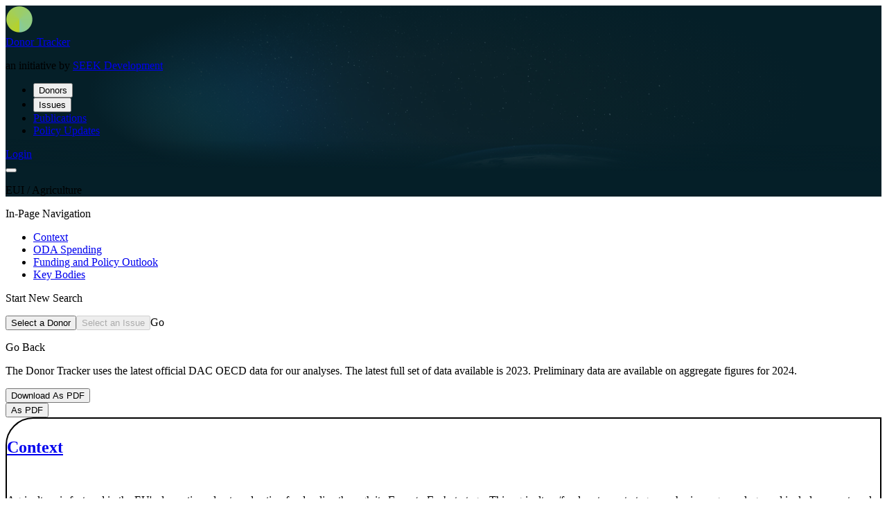

--- FILE ---
content_type: text/html;charset=utf-8
request_url: https://donortracker.org/donor_profiles/eu/agriculture
body_size: 38081
content:
<!DOCTYPE html><html  lang="en" class="" style=""><head><meta charset="utf-8"><meta name="viewport" content="width=device-width, initial-scale=1"><style id="nuxt-ui-colors">@layer base {
  :root {
  --ui-color-primary-50: var(--color-primary-50, );
  --ui-color-primary-100: var(--color-primary-100, );
  --ui-color-primary-200: var(--color-primary-200, );
  --ui-color-primary-300: var(--color-primary-300, );
  --ui-color-primary-400: var(--color-primary-400, );
  --ui-color-primary-500: var(--color-primary-500, );
  --ui-color-primary-600: var(--color-primary-600, );
  --ui-color-primary-700: var(--color-primary-700, );
  --ui-color-primary-800: var(--color-primary-800, );
  --ui-color-primary-900: var(--color-primary-900, );
  --ui-color-primary-950: var(--color-primary-950, );
  --ui-color-secondary-50: var(--color-secondary-50, );
  --ui-color-secondary-100: var(--color-secondary-100, );
  --ui-color-secondary-200: var(--color-secondary-200, );
  --ui-color-secondary-300: var(--color-secondary-300, );
  --ui-color-secondary-400: var(--color-secondary-400, );
  --ui-color-secondary-500: var(--color-secondary-500, );
  --ui-color-secondary-600: var(--color-secondary-600, );
  --ui-color-secondary-700: var(--color-secondary-700, );
  --ui-color-secondary-800: var(--color-secondary-800, );
  --ui-color-secondary-900: var(--color-secondary-900, );
  --ui-color-secondary-950: var(--color-secondary-950, );
  --ui-color-info-50: var(--color-info-50, );
  --ui-color-info-100: var(--color-info-100, );
  --ui-color-info-200: var(--color-info-200, );
  --ui-color-info-300: var(--color-info-300, );
  --ui-color-info-400: var(--color-info-400, );
  --ui-color-info-500: var(--color-info-500, );
  --ui-color-info-600: var(--color-info-600, );
  --ui-color-info-700: var(--color-info-700, );
  --ui-color-info-800: var(--color-info-800, );
  --ui-color-info-900: var(--color-info-900, );
  --ui-color-info-950: var(--color-info-950, );
  --ui-color-success-50: var(--color-green-50, oklch(98.2% 0.018 155.826));
  --ui-color-success-100: var(--color-green-100, oklch(96.2% 0.044 156.743));
  --ui-color-success-200: var(--color-green-200, oklch(92.5% 0.084 155.995));
  --ui-color-success-300: var(--color-green-300, oklch(87.1% 0.15 154.449));
  --ui-color-success-400: var(--color-green-400, oklch(79.2% 0.209 151.711));
  --ui-color-success-500: var(--color-green-500, oklch(72.3% 0.219 149.579));
  --ui-color-success-600: var(--color-green-600, oklch(62.7% 0.194 149.214));
  --ui-color-success-700: var(--color-green-700, oklch(52.7% 0.154 150.069));
  --ui-color-success-800: var(--color-green-800, oklch(44.8% 0.119 151.328));
  --ui-color-success-900: var(--color-green-900, oklch(39.3% 0.095 152.535));
  --ui-color-success-950: var(--color-green-950, oklch(26.6% 0.065 152.934));
  --ui-color-warning-50: var(--color-yellow-50, oklch(98.7% 0.026 102.212));
  --ui-color-warning-100: var(--color-yellow-100, oklch(97.3% 0.071 103.193));
  --ui-color-warning-200: var(--color-yellow-200, oklch(94.5% 0.129 101.54));
  --ui-color-warning-300: var(--color-yellow-300, oklch(90.5% 0.182 98.111));
  --ui-color-warning-400: var(--color-yellow-400, oklch(85.2% 0.199 91.936));
  --ui-color-warning-500: var(--color-yellow-500, oklch(79.5% 0.184 86.047));
  --ui-color-warning-600: var(--color-yellow-600, oklch(68.1% 0.162 75.834));
  --ui-color-warning-700: var(--color-yellow-700, oklch(55.4% 0.135 66.442));
  --ui-color-warning-800: var(--color-yellow-800, oklch(47.6% 0.114 61.907));
  --ui-color-warning-900: var(--color-yellow-900, oklch(42.1% 0.095 57.708));
  --ui-color-warning-950: var(--color-yellow-950, oklch(28.6% 0.066 53.813));
  --ui-color-error-50: var(--color-red-50, oklch(97.1% 0.013 17.38));
  --ui-color-error-100: var(--color-red-100, oklch(93.6% 0.032 17.717));
  --ui-color-error-200: var(--color-red-200, oklch(88.5% 0.062 18.334));
  --ui-color-error-300: var(--color-red-300, oklch(80.8% 0.114 19.571));
  --ui-color-error-400: var(--color-red-400, oklch(70.4% 0.191 22.216));
  --ui-color-error-500: var(--color-red-500, oklch(63.7% 0.237 25.331));
  --ui-color-error-600: var(--color-red-600, oklch(57.7% 0.245 27.325));
  --ui-color-error-700: var(--color-red-700, oklch(50.5% 0.213 27.518));
  --ui-color-error-800: var(--color-red-800, oklch(44.4% 0.177 26.899));
  --ui-color-error-900: var(--color-red-900, oklch(39.6% 0.141 25.723));
  --ui-color-error-950: var(--color-red-950, oklch(25.8% 0.092 26.042));
  --ui-color-neutral-50: var(--color-slate-50, oklch(98.4% 0.003 247.858));
  --ui-color-neutral-100: var(--color-slate-100, oklch(96.8% 0.007 247.896));
  --ui-color-neutral-200: var(--color-slate-200, oklch(92.9% 0.013 255.508));
  --ui-color-neutral-300: var(--color-slate-300, oklch(86.9% 0.022 252.894));
  --ui-color-neutral-400: var(--color-slate-400, oklch(70.4% 0.04 256.788));
  --ui-color-neutral-500: var(--color-slate-500, oklch(55.4% 0.046 257.417));
  --ui-color-neutral-600: var(--color-slate-600, oklch(44.6% 0.043 257.281));
  --ui-color-neutral-700: var(--color-slate-700, oklch(37.2% 0.044 257.287));
  --ui-color-neutral-800: var(--color-slate-800, oklch(27.9% 0.041 260.031));
  --ui-color-neutral-900: var(--color-slate-900, oklch(20.8% 0.042 265.755));
  --ui-color-neutral-950: var(--color-slate-950, oklch(12.9% 0.042 264.695));
  --ui-color-inverted-50: var(--color-inverted-50, );
  --ui-color-inverted-100: var(--color-inverted-100, );
  --ui-color-inverted-200: var(--color-inverted-200, );
  --ui-color-inverted-300: var(--color-inverted-300, );
  --ui-color-inverted-400: var(--color-inverted-400, );
  --ui-color-inverted-500: var(--color-inverted-500, );
  --ui-color-inverted-600: var(--color-inverted-600, );
  --ui-color-inverted-700: var(--color-inverted-700, );
  --ui-color-inverted-800: var(--color-inverted-800, );
  --ui-color-inverted-900: var(--color-inverted-900, );
  --ui-color-inverted-950: var(--color-inverted-950, );
  --ui-color-accent-50: var(--color-accent-50, );
  --ui-color-accent-100: var(--color-accent-100, );
  --ui-color-accent-200: var(--color-accent-200, );
  --ui-color-accent-300: var(--color-accent-300, );
  --ui-color-accent-400: var(--color-accent-400, );
  --ui-color-accent-500: var(--color-accent-500, );
  --ui-color-accent-600: var(--color-accent-600, );
  --ui-color-accent-700: var(--color-accent-700, );
  --ui-color-accent-800: var(--color-accent-800, );
  --ui-color-accent-900: var(--color-accent-900, );
  --ui-color-accent-950: var(--color-accent-950, );
  }
  :root, .light {
  --ui-primary: var(--ui-color-primary-500);
  --ui-secondary: var(--ui-color-secondary-500);
  --ui-info: var(--ui-color-info-500);
  --ui-success: var(--ui-color-success-500);
  --ui-warning: var(--ui-color-warning-500);
  --ui-error: var(--ui-color-error-500);
  --ui-inverted: var(--ui-color-inverted-500);
  --ui-accent: var(--ui-color-accent-500);
  }
  .dark {
  --ui-primary: var(--ui-color-primary-400);
  --ui-secondary: var(--ui-color-secondary-400);
  --ui-info: var(--ui-color-info-400);
  --ui-success: var(--ui-color-success-400);
  --ui-warning: var(--ui-color-warning-400);
  --ui-error: var(--ui-color-error-400);
  --ui-inverted: var(--ui-color-inverted-400);
  --ui-accent: var(--ui-color-accent-400);
  }
}</style><script type="importmap">{"imports":{"#entry":"/_nuxt/DiKDv674.js"}}</script><title>Issue Deep Dive: EUI&#x2F;Agriculture</title><script src="https://public.flourish.studio/resources/embed.js" async defer></script><style> </style><link rel="stylesheet" href="/_nuxt/_topic_.BjewLQc-.css" crossorigin><link rel="stylesheet" href="/_nuxt/entry.CKjjiksx.css" crossorigin><link rel="stylesheet" href="/_nuxt/DBackToTop.C5UEKDnQ.css" crossorigin><link rel="stylesheet" href="/_nuxt/DAbbr.xihHgDhb.css" crossorigin><style>@layer components {:where(.i-carbon\:download){display:inline-block;width:1em;height:1em;background-color:currentColor;-webkit-mask-image:var(--svg);mask-image:var(--svg);-webkit-mask-repeat:no-repeat;mask-repeat:no-repeat;-webkit-mask-size:100% 100%;mask-size:100% 100%;--svg:url("data:image/svg+xml,%3Csvg xmlns='http://www.w3.org/2000/svg' viewBox='0 0 32 32' width='32' height='32'%3E%3Cpath fill='black' d='M26 24v4H6v-4H4v4a2 2 0 0 0 2 2h20a2 2 0 0 0 2-2v-4zm0-10l-1.41-1.41L17 20.17V2h-2v18.17l-7.59-7.58L6 14l10 10z'/%3E%3C/svg%3E")}:where(.i-carbon\:email){display:inline-block;width:1em;height:1em;background-color:currentColor;-webkit-mask-image:var(--svg);mask-image:var(--svg);-webkit-mask-repeat:no-repeat;mask-repeat:no-repeat;-webkit-mask-size:100% 100%;mask-size:100% 100%;--svg:url("data:image/svg+xml,%3Csvg xmlns='http://www.w3.org/2000/svg' viewBox='0 0 32 32' width='32' height='32'%3E%3Cpath fill='black' d='M28 6H4a2 2 0 0 0-2 2v16a2 2 0 0 0 2 2h24a2 2 0 0 0 2-2V8a2 2 0 0 0-2-2m-2.2 2L16 14.78L6.2 8ZM4 24V8.91l11.43 7.91a1 1 0 0 0 1.14 0L28 8.91V24Z'/%3E%3C/svg%3E")}:where(.i-carbon\:logo-linkedin){display:inline-block;width:1em;height:1em;background-color:currentColor;-webkit-mask-image:var(--svg);mask-image:var(--svg);-webkit-mask-repeat:no-repeat;mask-repeat:no-repeat;-webkit-mask-size:100% 100%;mask-size:100% 100%;--svg:url("data:image/svg+xml,%3Csvg xmlns='http://www.w3.org/2000/svg' viewBox='0 0 32 32' width='32' height='32'%3E%3Cpath fill='black' d='M26.2 4H5.8C4.8 4 4 4.8 4 5.7v20.5c0 .9.8 1.7 1.8 1.7h20.4c1 0 1.8-.8 1.8-1.7V5.7c0-.9-.8-1.7-1.8-1.7M11.1 24.4H7.6V13h3.5zm-1.7-13c-1.1 0-2.1-.9-2.1-2.1s.9-2.1 2.1-2.1c1.1 0 2.1.9 2.1 2.1s-1 2.1-2.1 2.1m15.1 12.9H21v-5.6c0-1.3 0-3.1-1.9-3.1S17 17.1 17 18.5v5.7h-3.5V13h3.3v1.5h.1c.5-.9 1.7-1.9 3.4-1.9c3.6 0 4.3 2.4 4.3 5.5v6.2z'/%3E%3C/svg%3E")}:where(.i-carbon\:logo-twitter){display:inline-block;width:1em;height:1em;background-color:currentColor;-webkit-mask-image:var(--svg);mask-image:var(--svg);-webkit-mask-repeat:no-repeat;mask-repeat:no-repeat;-webkit-mask-size:100% 100%;mask-size:100% 100%;--svg:url("data:image/svg+xml,%3Csvg xmlns='http://www.w3.org/2000/svg' viewBox='0 0 32 32' width='32' height='32'%3E%3Cpath fill='black' d='M11.548 25.752c9.056 0 14.01-7.503 14.01-14.01c0-.213 0-.425-.015-.636A10 10 0 0 0 28 8.556a9.8 9.8 0 0 1-2.828.776a4.94 4.94 0 0 0 2.164-2.724a9.9 9.9 0 0 1-3.126 1.195a4.929 4.929 0 0 0-8.392 4.491A13.98 13.98 0 0 1 5.67 7.15a4.93 4.93 0 0 0 1.525 6.573a4.9 4.9 0 0 1-2.235-.617v.063a4.926 4.926 0 0 0 3.95 4.827a4.9 4.9 0 0 1-2.223.084a4.93 4.93 0 0 0 4.6 3.42A9.88 9.88 0 0 1 4 23.54a13.94 13.94 0 0 0 7.547 2.209'/%3E%3C/svg%3E")}:where(.i-lucide\:chevron-down){display:inline-block;width:1em;height:1em;background-color:currentColor;-webkit-mask-image:var(--svg);mask-image:var(--svg);-webkit-mask-repeat:no-repeat;mask-repeat:no-repeat;-webkit-mask-size:100% 100%;mask-size:100% 100%;--svg:url("data:image/svg+xml,%3Csvg xmlns='http://www.w3.org/2000/svg' viewBox='0 0 24 24' width='24' height='24'%3E%3Cpath fill='none' stroke='black' stroke-linecap='round' stroke-linejoin='round' stroke-width='2' d='m6 9l6 6l6-6'/%3E%3C/svg%3E")}:where(.i-lucide\:hash){display:inline-block;width:1em;height:1em;background-color:currentColor;-webkit-mask-image:var(--svg);mask-image:var(--svg);-webkit-mask-repeat:no-repeat;mask-repeat:no-repeat;-webkit-mask-size:100% 100%;mask-size:100% 100%;--svg:url("data:image/svg+xml,%3Csvg xmlns='http://www.w3.org/2000/svg' viewBox='0 0 24 24' width='24' height='24'%3E%3Cpath fill='none' stroke='black' stroke-linecap='round' stroke-linejoin='round' stroke-width='2' d='M4 9h16M4 15h16M10 3L8 21m8-18l-2 18'/%3E%3C/svg%3E")}:where(.i-lucide\:menu){display:inline-block;width:1em;height:1em;background-color:currentColor;-webkit-mask-image:var(--svg);mask-image:var(--svg);-webkit-mask-repeat:no-repeat;mask-repeat:no-repeat;-webkit-mask-size:100% 100%;mask-size:100% 100%;--svg:url("data:image/svg+xml,%3Csvg xmlns='http://www.w3.org/2000/svg' viewBox='0 0 24 24' width='24' height='24'%3E%3Cpath fill='none' stroke='black' stroke-linecap='round' stroke-linejoin='round' stroke-width='2' d='M4 5h16M4 12h16M4 19h16'/%3E%3C/svg%3E")}}</style><link rel="preload" as="image" href="https://res.cloudinary.com/donortracker/image/upload/f_auto/v1730201249/epic-earth-rotate-sunlight-glow-starry-galaxy-2021-12-09-20-04-28-utc_abrvse"><link rel="preload" as="image" href="https://res.cloudinary.com/donortracker/image/upload/f_auto/v1730201284/earth-globe-2021-08-30-09-19-14-utc_zzgzb9"><link rel="preload" as="fetch" fetchpriority="low" crossorigin="anonymous" href="/_nuxt/builds/meta/8fb76340-7e03-4053-9291-fbef448b32ea.json"><link rel="icon" type="image/x-icon" href="/favicon.ico"><script>window.Flourish = { disable_autoload: true }</script><script type="module" src="/_nuxt/DiKDv674.js" crossorigin></script><script>"use strict";(()=>{const t=window,e=document.documentElement,c=["dark","light"],n=getStorageValue("localStorage","nuxt-color-mode")||"system";let i=n==="system"?u():n;const r=e.getAttribute("data-color-mode-forced");r&&(i=r),l(i),t["__NUXT_COLOR_MODE__"]={preference:n,value:i,getColorScheme:u,addColorScheme:l,removeColorScheme:d};function l(o){const s=""+o+"",a="";e.classList?e.classList.add(s):e.className+=" "+s,a&&e.setAttribute("data-"+a,o)}function d(o){const s=""+o+"",a="";e.classList?e.classList.remove(s):e.className=e.className.replace(new RegExp(s,"g"),""),a&&e.removeAttribute("data-"+a)}function f(o){return t.matchMedia("(prefers-color-scheme"+o+")")}function u(){if(t.matchMedia&&f("").media!=="not all"){for(const o of c)if(f(":"+o).matches)return o}return"light"}})();function getStorageValue(t,e){switch(t){case"localStorage":return window.localStorage.getItem(e);case"sessionStorage":return window.sessionStorage.getItem(e);case"cookie":return getCookie(e);default:return null}}function getCookie(t){const c=("; "+window.document.cookie).split("; "+t+"=");if(c.length===2)return c.pop()?.split(";").shift()}</script></head><body><!--teleport start anchor--><!--teleport anchor--><!--teleport start anchor--><!--teleport anchor--><div id="__nuxt" class="isolate"><div class="font-sans"><!----><!--[--><!----><!----><!--[--><!--[--><!--[--><!--[--><!--[--><div data-v-4515729d><div><!--[--><div class="bg-hero pb-5 overflow-hidden sm:pb-10 md:pb-30" data-v-4515729d><div data-v-4515729d><div class="w-full max-w-(--ui-container) mx-auto px-0 sm:px-0 lg:px-0" data-v-4515729d><!--[--><div class="mx-auto w-90/100"><!--[--><!--[--><!----><!----><!----><header data-v-4515729d class="backdrop-blur border-default h-(--ui-header-height) sticky top-0 z-50 bg-transparent -border-b py-2"><!--[--><!--]--><div class="w-full max-w-(--ui-container) mx-auto px-0 sm:px-0 lg:px-0 flex items-center justify-between gap-3 h-full"><!--[--><div class="lg:flex-1 flex items-center gap-1.5"><!----><!--[--><div class="flex flex-shrink-0 items-center gap-x-3"><a href="/" class=""><div class="flex items-center"><img onerror="this.setAttribute(&#39;data-error&#39;, 1)" alt="Donor Tracker Logo" data-nuxt-img sizes="(max-width: 640px) 40px, (max-width: 768px) 40px, (max-width: 1024px) 40px, (max-width: 1280px) 40px, 50px" srcset="https://res.cloudinary.com/donortracker/image/upload/f_auto,q_auto,w_40,c_pad/9368fb52-2401-41c4-b6ad-dbb07583d369 40w, https://res.cloudinary.com/donortracker/image/upload/f_auto,q_auto,w_50,c_pad/9368fb52-2401-41c4-b6ad-dbb07583d369 50w, https://res.cloudinary.com/donortracker/image/upload/f_auto,q_auto,w_80,c_pad/9368fb52-2401-41c4-b6ad-dbb07583d369 80w, https://res.cloudinary.com/donortracker/image/upload/f_auto,q_auto,w_100,c_pad/9368fb52-2401-41c4-b6ad-dbb07583d369 100w" class="w-10 xl:w-125/100 aspect-square" src="https://res.cloudinary.com/donortracker/image/upload/f_auto,q_auto,w_100,c_pad/9368fb52-2401-41c4-b6ad-dbb07583d369"></div></a><div class="flex flex-col"><a href="/" class="leading-none text-[2rem] text-inverted">Donor Tracker</a><p class="text-inverted text-sm"><span class="italic">an initiative by </span><a href="https://www.seekdevelopment.org/" rel="noopener noreferrer" class="underline text-inverted">SEEK Development</a></p></div></div><!--]--></div><div class="hidden lg:flex"><!--[--><!--[--><!----><!----><nav data-collapsed="false" class="relative flex gap-1.5 [&amp;&gt;div]:min-w-0 items-center justify-between" aria-label="Main" data-orientation="horizontal" dir="ltr" data-reka-navigation-menu><!--[--><!--[--><!--]--><!--[--><!--[--><div style="position:relative;"><ul class="isolate min-w-0 flex items-center" data-orientation="horizontal"><!--[--><!--[--><li data-menu-item class="min-w-0 py-2"><!--[--><!--[--><!--[--><!--[--><button type="button" data-reka-collection-item id data-state="closed" data-navigation-menu-trigger aria-expanded="false" aria-controls class="group relative w-full flex items-center gap-1.5 before:absolute before:z-[-1] before:rounded-md focus:outline-none focus-visible:outline-none dark:focus-visible:outline-none focus-visible:before:ring-inset focus-visible:before:ring-2 focus-visible:before:ring-primary px-2.5 py-1.5 before:inset-x-px before:inset-y-0 transition-colors font-normal text-base text-inverted hover:text-inverted data-[state=open]:text-inverted"><!--[--><!--[--><!--[--><!----><!--]--><span class="truncate"><!--[-->Donors<!--]--><!----></span><span as="span" class="group ms-auto inline-flex gap-1.5 items-center"><!--[--><div></div><!--]--></span><!--]--><!--]--></button><!--v-if--><!--]--><!--teleport start--><!----><!--teleport end--><!--]--><!--]--><!----><!--]--></li><li data-menu-item class="min-w-0 py-2"><!--[--><!--[--><!--[--><!--[--><button type="button" data-reka-collection-item id data-state="closed" data-navigation-menu-trigger aria-expanded="false" aria-controls class="group relative w-full flex items-center gap-1.5 before:absolute before:z-[-1] before:rounded-md focus:outline-none focus-visible:outline-none dark:focus-visible:outline-none focus-visible:before:ring-inset focus-visible:before:ring-2 focus-visible:before:ring-primary px-2.5 py-1.5 before:inset-x-px before:inset-y-0 transition-colors font-normal text-base text-inverted hover:text-inverted data-[state=open]:text-inverted"><!--[--><!--[--><!--[--><!----><!--]--><span class="truncate"><!--[-->Issues<!--]--><!----></span><span as="span" class="group ms-auto inline-flex gap-1.5 items-center"><!--[--><div></div><!--]--></span><!--]--><!--]--></button><!--v-if--><!--]--><!--teleport start--><!----><!--teleport end--><!--]--><!--]--><!----><!--]--></li><li data-menu-item class="min-w-0 py-2"><!--[--><!--[--><a href="/publications" data-reka-collection-item class="group relative w-full flex items-center gap-1.5 before:absolute before:z-[-1] before:rounded-md focus:outline-none focus-visible:outline-none dark:focus-visible:outline-none focus-visible:before:ring-inset focus-visible:before:ring-2 focus-visible:before:ring-primary px-2.5 py-1.5 before:inset-x-px before:inset-y-0 transition-colors font-normal text-base text-inverted hover:text-inverted data-[state=open]:text-inverted"><!--[--><!--[--><!--[--><!----><!--]--><span class="truncate"><!--[-->Publications<!--]--><!----></span><span as="span" class="group ms-auto inline-flex gap-1.5 items-center"><!--[--><div></div><!--]--></span><!--]--><!--]--></a><!----><!--]--><!----><!--]--></li><li data-menu-item class="min-w-0 py-2"><!--[--><!--[--><a href="/policy_updates" data-reka-collection-item class="group relative w-full flex items-center gap-1.5 before:absolute before:z-[-1] before:rounded-md focus:outline-none focus-visible:outline-none dark:focus-visible:outline-none focus-visible:before:ring-inset focus-visible:before:ring-2 focus-visible:before:ring-primary px-2.5 py-1.5 before:inset-x-px before:inset-y-0 transition-colors font-normal text-base text-inverted hover:text-inverted data-[state=open]:text-inverted"><!--[--><!--[--><!--[--><!----><!--]--><span class="truncate"><!--[-->Policy Updates<!--]--><!----></span><span as="span" class="group ms-auto inline-flex gap-1.5 items-center"><!--[--><div></div><!--]--></span><!--]--><!--]--></a><!----><!--]--><!----><!--]--></li><!--]--><!--]--></ul></div><!----><!--]--><!--]--><!--[--><!--]--><div class="absolute top-full left-0 flex w-full"><!----><!----></div><!--]--></nav><!--]--><!--]--></div><div class="flex items-center justify-end lg:flex-1 gap-1.5"><!--[--><div class="hidden lg:block"><!--[--><a href="/user/login" class="disabled:cursor-not-allowed aria-disabled:cursor-not-allowed disabled:opacity-75 aria-disabled:opacity-75 transition-colors rounded-sm cursor-pointer text-sm gap-1.5 bg-inverted hover:bg-inverted/90 active:bg-inverted/90 disabled:bg-inverted aria-disabled:bg-inverted focus-visible:outline-2 focus-visible:outline-offset-2 focus-visible:outline-inverted text-primary flex justify-center items-center rounded-br-2xl px-6 py-3 font-normal leading-none"><!--[--><!--[--><!----><!--]--><!--[--><!--[--><!--[-->Login<!--]--><!--]--><!--]--><!--[--><!----><!--]--><!--]--></a><!--]--></div><!--]--><!--[--><!--[--><!--[--><button type="button" class="font-medium inline-flex items-center disabled:cursor-not-allowed aria-disabled:cursor-not-allowed disabled:opacity-75 aria-disabled:opacity-75 transition-colors rounded-sm cursor-pointer text-sm gap-1.5 text-inverted hover:bg-inverted/10 active:bg-inverted/10 focus:outline-none focus-visible:bg-inverted/10 disabled:bg-transparent aria-disabled:bg-transparent dark:disabled:bg-transparent dark:aria-disabled:bg-transparent p-1.5 lg:hidden"><!--[--><!--[--><span class="iconify i-lucide:menu shrink-0 size-5" aria-hidden="true" style=""></span><!--]--><!--[--><!----><!--]--><!--[--><!----><!--]--><!--]--></button><!--]--><!--]--><!--]--></div><!--]--></div><!--[--><!--]--></header><!--[--><!----><!--v-if--><!--]--><!--]--><div class="flex flex-col h-40 justify-center sm:h-70 md:h-110" data-v-4515729d><div class="flex h-60 hidden md:flex" data-v-4515729d><div class="flex flex-col basis-full"><div class="flex flex-col justify-end basis-1/2 *:text-white border-solid border-0 border-b-1 border-light-green"><p class="text-5xl font-bold">EUI / Agriculture</p></div></div></div></div><!--]--></div><!--]--></div></div></div><!--]--><!--[--><div class="sticky top-0 z-1 flex items-stretch h-30 hidden lg:flex border-solid border-0 border-y-2 border-light-green" data-v-4515729d><div class="bg-secondary flex-1 flex flex-col px-10 *:flex-1 border-solid border-0 border-x-2 border-light-green"><div class="flex items-center gap-x-5 *:text-white"><p class="text-2xl">In-Page Navigation</p></div><div><!--[--><!----><!----><nav data-collapsed="false" class="relative flex gap-1.5 [&amp;&gt;div]:min-w-0 items-center justify-between *:basis-full" aria-label="Main" data-orientation="horizontal" dir="ltr" data-reka-navigation-menu><!--[--><!--[--><!--]--><!--[--><!--[--><div style="position:relative;"><ul class="isolate min-w-0 flex items-center gap-x-3" data-orientation="horizontal"><!--[--><!--[--><li data-menu-item class="min-w-0 first:rounded-tl-2xl last:rounded-br-2xl my-0 py-0 flex-1 text-center text-sm"><!--[--><!--[--><a href="/donor_profiles/eu/agriculture#context" data-reka-collection-item class="group relative w-full flex items-center gap-1.5 font-medium text-sm before:absolute before:z-[-1] before:rounded-md focus:outline-none focus-visible:outline-none dark:focus-visible:outline-none focus-visible:before:ring-inset focus-visible:before:ring-2 focus-visible:before:ring-primary before:inset-x-px before:inset-y-0 transition-colors data-[state=open]:text-highlighted h-12 p-0 text-inverted hover:text-inverted justify-center"><!--[--><!--[--><div class="box-border border-solid border-1 border-inverted size-full flex justify-center items-center rounded-tl-2xl">Context</div><!--]--><!--]--></a><!----><!--]--><!----><!--]--></li><li data-menu-item class="min-w-0 first:rounded-tl-2xl last:rounded-br-2xl my-0 py-0 flex-1 text-center text-sm"><!--[--><!--[--><a href="/donor_profiles/eu/agriculture#oda-spending" data-reka-collection-item class="group relative w-full flex items-center gap-1.5 font-medium text-sm before:absolute before:z-[-1] before:rounded-md focus:outline-none focus-visible:outline-none dark:focus-visible:outline-none focus-visible:before:ring-inset focus-visible:before:ring-2 focus-visible:before:ring-primary before:inset-x-px before:inset-y-0 transition-colors data-[state=open]:text-highlighted h-12 p-0 text-inverted hover:text-inverted justify-center"><!--[--><!--[--><div class="box-border border-solid border-1 border-inverted size-full flex justify-center items-center">ODA Spending</div><!--]--><!--]--></a><!----><!--]--><!----><!--]--></li><li data-menu-item class="min-w-0 first:rounded-tl-2xl last:rounded-br-2xl my-0 py-0 flex-1 text-center text-sm"><!--[--><!--[--><a href="/donor_profiles/eu/agriculture#funding-and-policy-outlook" data-reka-collection-item class="group relative w-full flex items-center gap-1.5 font-medium text-sm before:absolute before:z-[-1] before:rounded-md focus:outline-none focus-visible:outline-none dark:focus-visible:outline-none focus-visible:before:ring-inset focus-visible:before:ring-2 focus-visible:before:ring-primary before:inset-x-px before:inset-y-0 transition-colors data-[state=open]:text-highlighted h-12 p-0 text-inverted hover:text-inverted justify-center"><!--[--><!--[--><div class="box-border border-solid border-1 border-inverted size-full flex justify-center items-center">Funding and Policy Outlook</div><!--]--><!--]--></a><!----><!--]--><!----><!--]--></li><li data-menu-item class="min-w-0 first:rounded-tl-2xl last:rounded-br-2xl my-0 py-0 flex-1 text-center text-sm"><!--[--><!--[--><a href="/donor_profiles/eu/agriculture#key-bodies" data-reka-collection-item class="group relative w-full flex items-center gap-1.5 font-medium text-sm before:absolute before:z-[-1] before:rounded-md focus:outline-none focus-visible:outline-none dark:focus-visible:outline-none focus-visible:before:ring-inset focus-visible:before:ring-2 focus-visible:before:ring-primary before:inset-x-px before:inset-y-0 transition-colors data-[state=open]:text-highlighted h-12 p-0 text-inverted hover:text-inverted justify-center"><!--[--><!--[--><div class="box-border border-solid border-1 border-inverted size-full flex justify-center items-center rounded-br-2xl">Key Bodies</div><!--]--><!--]--></a><!----><!--]--><!----><!--]--></li><!--]--><!--]--></ul></div><!----><!--]--><!--]--><!--[--><!--]--><div class="absolute top-full left-0 flex w-full justify-center"><!----><!----></div><!--]--></nav><!--]--></div></div><div class="bg-primary flex flex-col px-10 *:flex-1"><div class="flex items-center gap-x-5 *:text-white"><p class="text-2xl">Start New Search</p><!----></div><div><div class="flex gap-5 justify-start flex-wrap items-center"><!--[--><!--[--><button class="relative group rounded-md inline-flex items-center focus:outline-none disabled:cursor-not-allowed disabled:opacity-75 transition-colors px-2.5 py-1.5 text-sm gap-1.5 pe-9 border border-solid border-inverted rounded-br-2xl bg-primary text-inverted" role="combobox" type="button" aria-controls="reka-select-content-v-0-0-1-0-0" aria-expanded="false" aria-required="false" aria-autocomplete="none" dir="ltr" data-state="closed" data-placeholder><!--[--><!----><!--[--><!--[--><!--[--><span class="truncate text-inverted">Select a Donor</span><!--]--><!--]--><!--]--><span class="absolute inset-y-0 end-0 flex items-center pe-2.5"><!--[--><span class="iconify i-lucide:chevron-down shrink-0 text-dimmed size-5" aria-hidden="true" style=""></span><!--]--></span><!--]--></button><!--v-if--><!--]--><select aria-hidden="true" tabindex="-1" style="position:absolute;border:0;width:1px;height:1px;padding:0;margin:-1px;overflow:hidden;clip:rect(0, 0, 0, 0);clip-path:inset(50%);white-space:nowrap;word-wrap:normal;top:-1px;left:-1px;"><!--[--><option value></option><!--[--><!--]--><!--]--></select><!--]--><!--[--><!--[--><button class="relative group rounded-md inline-flex items-center focus:outline-none disabled:cursor-not-allowed disabled:opacity-75 transition-colors px-2.5 py-1.5 text-sm gap-1.5 pe-9 border border-solid border-inverted rounded-br-2xl bg-primary text-inverted" role="combobox" type="button" aria-controls="reka-select-content-v-0-0-1-0-1" aria-expanded="false" aria-required="false" aria-autocomplete="none" disabled dir="ltr" data-state="closed" data-disabled data-placeholder><!--[--><!----><!--[--><!--[--><!--[--><span class="truncate text-inverted">Select an Issue</span><!--]--><!--]--><!--]--><span class="absolute inset-y-0 end-0 flex items-center pe-2.5"><!--[--><span class="iconify i-lucide:chevron-down shrink-0 text-dimmed size-5" aria-hidden="true" style=""></span><!--]--></span><!--]--></button><!--v-if--><!--]--><select aria-hidden="true" tabindex="-1" style="position:absolute;border:0;width:1px;height:1px;padding:0;margin:-1px;overflow:hidden;clip:rect(0, 0, 0, 0);clip-path:inset(50%);white-space:nowrap;word-wrap:normal;top:-1px;left:-1px;" disabled><!--[--><option value></option><!--[--><!--]--><!--]--></select><!--]--><!--[--><a aria-disabled="true" role="link" tabindex="-1" class="disabled:cursor-not-allowed aria-disabled:cursor-not-allowed disabled:opacity-75 aria-disabled:opacity-75 transition-colors rounded-sm cursor-pointer text-sm gap-1.5 text-inverted bg-accent hover:bg-accent/75 active:bg-accent/75 disabled:bg-accent aria-disabled:bg-accent focus-visible:outline-2 focus-visible:outline-offset-2 focus-visible:outline-accent flex justify-center items-center rounded-br-2xl px-6 py-3 font-normal"><!--[--><!--[--><!----><!--]--><!--[--><!--[--><!--[-->Go<!--]--><!--]--><!--]--><!--[--><!----><!--]--><!--]--></a><!--]--></div></div></div><div class="cursor-pointer bg-light-green basis-[30px] flex-grow-0 flex items-center"><p class="text-white [writing-mode:vertical-rl] rotate-180">Go Back</p></div></div><div class="w-full max-w-(--ui-container) mx-auto px-0 sm:px-0 lg:px-0" role="main" data-v-4515729d><!--[--><div class="mx-auto w-90/100"><!--[--><div class="bg-cover bg-center bg-linear-97 from-inverted from-21% via-inverted via-21% to-transparent to-98% bg-[linear-gradient(var(--tw-gradient-stops)),var(--bg-url)] card-shadow flex flex-col justify-between items-stretch min-h-25 p-6 gap-11 border-solid border-2 border-primary min-h-2.5 bg-light-yellow my-10" style="" data-v-4515729d><div class="flex flex-col gap-3"><div class="flex justify-between items-start"><!--[--><div><p class="text-start">The Donor Tracker uses the latest official DAC OECD data for our analyses. The latest full set of data available is 2023. Preliminary data are available on aggregate figures for 2024.</p></div><!--]--></div><!--[--><!----><!--]--></div><!--[--><!----><!--]--><!--[--><!--]--></div><div class="container mx-auto mt-10" data-v-4515729d><!--[--><div class="flex gap-x-1 justify-between" data-v-4515729d><form method="post" action="/api/to_pdf" data-v-4515729d><input type="hidden" name="html" data-v-4515729d><input type="hidden" name="filename" value="eu-agriculture" data-v-4515729d><div class="hidden sm:block" data-v-4515729d><!--[--><!--[--><button type="submit" data-v-4515729d class="disabled:cursor-not-allowed aria-disabled:cursor-not-allowed disabled:opacity-75 aria-disabled:opacity-75 transition-colors rounded-sm cursor-pointer text-sm gap-1.5 text-inverted bg-primary hover:bg-primary/75 active:bg-primary/75 disabled:bg-primary aria-disabled:bg-primary focus-visible:outline-2 focus-visible:outline-offset-2 focus-visible:outline-primary flex justify-center items-center rounded-br-2xl px-6 py-3 font-normal h-12"><!--[--><!--[--><!----><!--]--><!--[--><!--[--><!--[-->Download As PDF<!--]--><!--]--><!--]--><!--[--><!----><!--]--><!--]--></button><!--]--><!--]--></div><!--[--><!--[--><button type="submit" data-v-4515729d class="disabled:cursor-not-allowed aria-disabled:cursor-not-allowed disabled:opacity-75 aria-disabled:opacity-75 transition-colors rounded-sm cursor-pointer text-sm gap-1.5 text-inverted bg-primary hover:bg-primary/75 active:bg-primary/75 disabled:bg-primary aria-disabled:bg-primary focus-visible:outline-2 focus-visible:outline-offset-2 focus-visible:outline-primary flex justify-center items-center rounded-br-2xl py-3 font-normal h-10 px-4 sm:hidden"><!--[--><!--[--><span class="iconify i-carbon:download shrink-0 size-5" aria-hidden="true" style=""></span><!--]--><!--[--><!--[--><!--[--> As PDF <!--]--><!--]--><!--]--><!--[--><!----><!--]--><!--]--></button><!--]--><!--]--></form></div><!--]--><!--[--><div class="my-10" data-v-4515729d><div class="flex items-stretch gap-x-10 *:pt-5" data-v-4515729d><div class="flex-1" data-v-4515729d><div data-v-4515729d><!--[--><div class="target-with-sticky content-section" data-v-4515729d><section><h2 id="context" class="relative text-highlighted scroll-mt-[calc(48px+45px+var(--ui-header-height))] lg:scroll-mt-[calc(48px+var(--ui-header-height))] [&amp;&gt;a]:focus-visible:outline-primary [&amp;&gt;a&gt;code]:border-dashed hover:[&amp;&gt;a&gt;code]:border-primary hover:[&amp;&gt;a&gt;code]:text-primary [&amp;&gt;a&gt;code]:text-xl/7 [&amp;&gt;a&gt;code]:font-bold [&amp;&gt;a&gt;code]:transition-colors text-4xl sm:text-5xl font-bold my-0"><a href="#context" class="group lg:ps-2 lg:-ms-2"><span class="absolute -ms-8 top-1 opacity-0 group-hover:opacity-100 group-focus:opacity-100 p-1 bg-elevated hover:text-primary rounded-md hidden lg:flex text-muted transition"><span class="iconify i-lucide:hash size-4 shrink-0" aria-hidden="true" style=""></span></span><!--[-->Context<!--]--></a></h2><br><p class="leading-7 text-pretty my-0"><!--[-->Agriculture is featured in the <abbr class="cursor-help underline decoration-dashed lt-md:abbr" title="European Union" tabindex="0" data-v-7b6d90c4><!--[-->EU<!--]--></abbr>&#39;s domestic and external action food policy through its <em><!--[-->Farm to Fork<!--]--></em> strategy.  This agriculture/food systems strategy emphasizes agroecology and includes an external dimension, with a particular focus on Africa.<!--]--></p><br><p class="leading-7 text-pretty my-0"><!--[-->The main focus areas in the sector are:<!--]--></p><ul class="list-disc ps-6 my-5 marker:text-primary"><!--[--><li class="my-1.5 ps-1.5 leading-7 [&amp;&gt;ul]:my-0"><!--[-->Investing in small-scale farmers to reduce their vulnerability;<!--]--></li><li class="my-1.5 ps-1.5 leading-7 [&amp;&gt;ul]:my-0"><!--[-->Supporting governmental initiatives and programs that encourage sustainability and innovation in the agricultural sector such as research and development projects striking the right balance between developing productivity and not jeopardizing natural resources, while strengthening agricultural innovation systems for long term impact;<!--]--></li><li class="my-1.5 ps-1.5 leading-7 [&amp;&gt;ul]:my-0"><!--[-->Promoting agricultural practices and technologies that raise rural income while being sustainable in terms of water, soils and ecosystems, and biodiversity;<!--]--></li><li class="my-1.5 ps-1.5 leading-7 [&amp;&gt;ul]:my-0"><!--[-->Improving farmers’ access to productive assets, such as land, capital etc., notably by encouraging local cooperation and partnerships between farmers;<!--]--></li><li class="my-1.5 ps-1.5 leading-7 [&amp;&gt;ul]:my-0"><!--[-->Leveraging more private investments in the agricultural sector; and<!--]--></li><li class="my-1.5 ps-1.5 leading-7 [&amp;&gt;ul]:my-0"><!--[-->Empowering women in agriculture.<!--]--></li><!--]--></ul><br><p class="leading-7 text-pretty my-0"><!--[-->Team Europe adopted conclusions in 2022 in response to global food insecurity stemming from the war in Ukraine. One of the strands of focus is production, resilience, and food systems transformation. The Council strongly encouraged the Commission and the Member States to increase support to sustainable, inclusive and resilient agri-food systems by investing in food value chains and agro-ecological and other innovative approaches in general, more efficient and sustainable use of synthetic inputs, such as fertilizers and pesticides, improved resilience to climate change, enhanced capacities of local producers, and access to finance by smallholder farmers and farmers’ organizations.<!--]--></p><br><p class="leading-7 text-pretty my-0"><!--[--><abbr class="cursor-help underline decoration-dashed lt-md:abbr" title="European Union" tabindex="0" data-v-7b6d90c4><!--[-->EU<!--]--></abbr> leaders have agreed to accelerate work on <abbr class="cursor-help underline decoration-dashed lt-md:abbr" title="European Union" tabindex="0" data-v-7b6d90c4><!--[-->EU<!--]--></abbr> initiatives aiming to support Africa’s sustainable agri-food production capacities and support the development of input manufacturing capacity in developing countries, in particular sustainable fertilizers.<!--]--></p><br><p class="leading-7 text-pretty my-0"><!--[-->Some relevant Team Europe Initiatives are the <abbr class="cursor-help underline decoration-dashed lt-md:abbr" tabindex="0" data-v-7b6d90c4><!--[-->TEI<!--]--></abbr> “Resilient Food Systems”, supporting <abbr class="cursor-help underline decoration-dashed lt-md:abbr" title="Research and innovation" tabindex="0" data-v-7b6d90c4><!--[-->R&amp;I<!--]--></abbr> in agriculture for climate adaptation and improves crisis-reaction capacities at regional and national levels and the <abbr class="cursor-help underline decoration-dashed lt-md:abbr" tabindex="0" data-v-7b6d90c4><!--[-->TEI<!--]--></abbr> “Plant Proteins Development in Africa”, supporting the production of plant proteins in 15 African countries including by promoting agro-ecological approaches. In addition, Team Europe pledged over EUR20 billion (US$24 billion) for the Africa - <abbr class="cursor-help underline decoration-dashed lt-md:abbr" title="European Union" tabindex="0" data-v-7b6d90c4><!--[-->EU<!--]--></abbr> Green Energy Initiative, of which EUR3.4 billion (US$3.6 billion) are grants from 2021 to 2027 from the European Commission.<!--]--></p><br></section><section><h2 id="oda-spending" class="relative text-highlighted scroll-mt-[calc(48px+45px+var(--ui-header-height))] lg:scroll-mt-[calc(48px+var(--ui-header-height))] [&amp;&gt;a]:focus-visible:outline-primary [&amp;&gt;a&gt;code]:border-dashed hover:[&amp;&gt;a&gt;code]:border-primary hover:[&amp;&gt;a&gt;code]:text-primary [&amp;&gt;a&gt;code]:text-xl/7 [&amp;&gt;a&gt;code]:font-bold [&amp;&gt;a&gt;code]:transition-colors text-4xl sm:text-5xl font-bold my-0"><a href="#oda-spending" class="group lg:ps-2 lg:-ms-2"><span class="absolute -ms-8 top-1 opacity-0 group-hover:opacity-100 group-focus:opacity-100 p-1 bg-elevated hover:text-primary rounded-md hidden lg:flex text-muted transition"><span class="iconify i-lucide:hash size-4 shrink-0" aria-hidden="true" style=""></span></span><!--[-->ODA Spending<!--]--></a></h2><br><h3 id="how-much-oda-do-the-eui-allocate-to-agriculture" class="relative text-highlighted scroll-mt-[calc(32px+45px+var(--ui-header-height))] lg:scroll-mt-[calc(32px+var(--ui-header-height))] [&amp;&gt;a]:focus-visible:outline-primary [&amp;&gt;a&gt;code]:border-dashed hover:[&amp;&gt;a&gt;code]:border-primary hover:[&amp;&gt;a&gt;code]:text-primary [&amp;&gt;a&gt;code]:text-lg/6 [&amp;&gt;a&gt;code]:font-bold [&amp;&gt;a&gt;code]:transition-colors my-0 text-[1.75rem] font-medium"><a href="#how-much-oda-do-the-eui-allocate-to-agriculture" class="group lg:ps-2 lg:-ms-2"><span class="absolute -ms-8 top-0.5 opacity-0 group-hover:opacity-100 group-focus:opacity-100 p-1 bg-elevated hover:text-primary rounded-md hidden lg:flex text-muted transition"><span class="iconify i-lucide:hash size-4 shrink-0" aria-hidden="true" style=""></span></span><!--[-->How much ODA do the EUI allocate to agriculture?<!--]--></a></h3><br><p class="leading-7 text-pretty my-0"><!--[-->The overall decrease in <abbr class="cursor-help underline decoration-dashed lt-md:abbr" title="official development assistance" tabindex="0" data-v-7b6d90c4><!--[-->ODA<!--]--></abbr> to agriculture between 2017 and 2023 results from an <abbr class="cursor-help underline decoration-dashed lt-md:abbr" title="official development assistance" tabindex="0" data-v-7b6d90c4><!--[-->ODA<!--]--></abbr> budget constrained by competing issues such as COVID-19 recovery and pressures related to the war in Ukraine. Despite decreasing <abbr class="cursor-help underline decoration-dashed lt-md:abbr" title="official development assistance" tabindex="0" data-v-7b6d90c4><!--[-->ODA<!--]--></abbr> funding, the <abbr class="cursor-help underline decoration-dashed lt-md:abbr" title="European Union" tabindex="0" data-v-7b6d90c4><!--[-->EU<!--]--></abbr> continue to emphasize the importance of the sector, especially in relation to food security, as this is a growing priority for the <abbr class="cursor-help underline decoration-dashed lt-md:abbr" title="European Union" tabindex="0" data-v-7b6d90c4><!--[-->EU<!--]--></abbr>.<!--]--></p><br><div><div class="flourish-visualization flourish-embed" data-src="visualisation/12106876"></div></div><br><h3 id="how-does-the-eui-allocate-agricultural-oda" class="relative text-highlighted scroll-mt-[calc(32px+45px+var(--ui-header-height))] lg:scroll-mt-[calc(32px+var(--ui-header-height))] [&amp;&gt;a]:focus-visible:outline-primary [&amp;&gt;a&gt;code]:border-dashed hover:[&amp;&gt;a&gt;code]:border-primary hover:[&amp;&gt;a&gt;code]:text-primary [&amp;&gt;a&gt;code]:text-lg/6 [&amp;&gt;a&gt;code]:font-bold [&amp;&gt;a&gt;code]:transition-colors my-0 text-[1.75rem] font-medium"><a href="#how-does-the-eui-allocate-agricultural-oda" class="group lg:ps-2 lg:-ms-2"><span class="absolute -ms-8 top-0.5 opacity-0 group-hover:opacity-100 group-focus:opacity-100 p-1 bg-elevated hover:text-primary rounded-md hidden lg:flex text-muted transition"><span class="iconify i-lucide:hash size-4 shrink-0" aria-hidden="true" style=""></span></span><!--[-->How does the EUI allocate agricultural ODA?<!--]--></a></h3><br><h4 id="bilateral-spending" class="text-lg text-highlighted font-bold mt-6 mb-2 scroll-mt-[calc(24px+45px+var(--ui-header-height))] lg:scroll-mt-[calc(24px+var(--ui-header-height))] [&amp;&gt;a]:focus-visible:outline-primary"><a href="#bilateral-spending" class=""><!--[-->Bilateral Spending<!--]--></a></h4><br><p class="leading-7 text-pretty my-0"><!--[-->All the <abbr class="cursor-help underline decoration-dashed lt-md:abbr" title="European Union Institutions, the European Commission and the European Investment Bank" tabindex="0" data-v-7b6d90c4><!--[-->EUI<!--]--></abbr>’s <abbr class="cursor-help underline decoration-dashed lt-md:abbr" title="official development assistance" tabindex="0" data-v-7b6d90c4><!--[-->ODA<!--]--></abbr> to agriculture is channeled as bilateral funding, including funds channeled as <abbr class="cursor-help underline decoration-dashed lt-md:abbr" title="reported to the OECD as &quot;bilateral&quot; funding, this funding is earmarked for particular regions, countries, or themes, rather than contributing to a multilateral’s core funding, which can be spent at the discretion of the multilateral itself. " tabindex="0" data-v-7b6d90c4><!--[-->earmarked funding through multilaterals<!--]--></abbr>, which fell as a share of agricultural <abbr class="cursor-help underline decoration-dashed lt-md:abbr" title="official development assistance" tabindex="0" data-v-7b6d90c4><!--[-->ODA<!--]--></abbr> in 2023.<!--]--></p><br><p class="leading-7 text-pretty my-0"><!--[-->Projects related to agricultural policy and administrative management, rural development, and agriculture development received the largest shares of funding. Notably, agricultural financial services increased sharply as a share of agricultural <abbr class="cursor-help underline decoration-dashed lt-md:abbr" title="official development assistance" tabindex="0" data-v-7b6d90c4><!--[-->ODA<!--]--></abbr> in 2022, breaking with typical prioritizations from 2020-2023.<!--]--></p><br><div><div class="flourish-visualization flourish-embed" data-src="visualisation/12107248"></div></div><br><div class="bg-cover bg-center bg-linear-97 from-inverted from-21% via-inverted via-21% to-transparent to-98% bg-[linear-gradient(var(--tw-gradient-stops)),var(--bg-url)] card-shadow flex flex-col justify-between items-stretch min-h-25 p-6 gap-11 border-solid border-2 border-primary mx-auto" style="--bg-url:url(https://res.cloudinary.com/donortracker/image/upload/f_auto,q_auto,w_850/87b855eb-6354-454b-8cf6-e15993e5d068.jpeg);max-width:500px;"><div class="flex flex-col gap-3"><div class="flex justify-between items-start"><!--[--><p class="text-primary text-[28px] font-medium">Feeding Future Generations</p><!--]--></div><!--[--><!----><!--]--></div><!--[--><!--[--><!--[--><button type="button" tabindex="-1" class="disabled:cursor-not-allowed aria-disabled:cursor-not-allowed disabled:opacity-75 aria-disabled:opacity-75 transition-colors rounded-sm cursor-pointer text-sm gap-1.5 text-inverted bg-primary hover:bg-primary/75 active:bg-primary/75 disabled:bg-primary aria-disabled:bg-primary focus-visible:outline-2 focus-visible:outline-offset-2 focus-visible:outline-primary flex justify-center items-center rounded-br-2xl px-6 py-3 font-normal self-start leading-none"><!--[--><!--[--><!----><!--]--><!--[--><!--[--><!--[-->Learn more<!--]--><!--]--><!--]--><!--[--><!----><!--]--><!--]--></button><!--]--><!--]--><!--]--><!--[--><!--]--></div><br><h4 id="multilateral-spending-and-commitments" class="text-lg text-highlighted font-bold mt-6 mb-2 scroll-mt-[calc(24px+45px+var(--ui-header-height))] lg:scroll-mt-[calc(24px+var(--ui-header-height))] [&amp;&gt;a]:focus-visible:outline-primary"><a href="#multilateral-spending-and-commitments" class=""><!--[-->Multilateral Spending and Commitments<!--]--></a></h4><br><p class="leading-7 text-pretty my-0"><!--[-->Until 2021, the <abbr class="cursor-help underline decoration-dashed lt-md:abbr" title="European Union Institutions, the European Commission and the European Investment Bank" tabindex="0" data-v-7b6d90c4><!--[-->EUI<!--]--></abbr> had not provided any core contributions to multilaterals working in agriculture.  Recent pledges made to multilaterals working on this issue are summarized below. Some of these pledges are counted as bilateral funding, since they constituted <abbr class="cursor-help underline decoration-dashed lt-md:abbr" title="reported to the OECD as &quot;bilateral&quot; funding, this funding is earmarked for particular regions, countries, or themes, rather than contributing to a multilateral’s core funding, which can be spent at the discretion of the multilateral itself. " tabindex="0" data-v-7b6d90c4><!--[-->earmarked funding through multilaterals<!--]--></abbr> rather than core contributions.<!--]--></p><br><div><div class="flourish-visualization flourish-embed" data-src="visualisation/12389652"></div></div><br></section><div class="w-full flex justify-center bg-primary py-28 my-8 rounded-tl-[2rem] rounded-br-[2rem] *:px-6"><div class="flex flex-col items-center gap-y-6"><p class="text-4xl md:text-5xl leading-none text-inverted text-center font-bold">Be the first to know. Get the latest in development news, right in your inbox.</p><p class="max-w-[45rem] text-inverted text-center">The Donor Tracker team and network of in-country experts help advocates drive sustainable impact with regular Policy Updates, data-driven analyses, and the most important news in the world of development.</p><div class="flex flex-col items-center gap-y-5"><div data-orientation="horizontal" class="relative inline-flex -space-x-px"><!--[--><div class="relative inline-flex items-center group has-focus-visible:z-[1] border-solid border-inverted border-1 rounded-s-md"><input type="text" value placeholder="Enter your email" class="w-full rounded-md border-0 appearance-none focus:outline-none disabled:cursor-not-allowed disabled:opacity-75 transition-colors placeholder:text-inverted group-not-only:group-first:rounded-e-none group-not-only:group-last:rounded-s-none group-not-last:group-not-first:rounded-none px-3 py-2 text-base gap-2 bg-transparent text-inverted" autocomplete="off"><!--[--><!--]--><!----><!----></div><!--[--><a href="/user/signup?email=" class="disabled:cursor-not-allowed aria-disabled:cursor-not-allowed disabled:opacity-75 aria-disabled:opacity-75 transition-colors rounded-sm cursor-pointer not-only:first:rounded-e-none not-only:last:rounded-s-none not-last:not-first:rounded-none focus-visible:z-[1] text-sm gap-1.5 bg-inverted hover:bg-inverted/90 active:bg-inverted/90 disabled:bg-inverted aria-disabled:bg-inverted focus-visible:outline-2 focus-visible:outline-offset-2 focus-visible:outline-inverted text-primary flex justify-center items-center rounded-br-2xl px-6 py-3 min-w-25 font-bold"><!--[--><!--[--><!----><!--]--><!--[--><!--[--><!--[-->Sign Up<!--]--><!--]--><!--]--><!--[--><!----><!--]--><!--]--></a><!--]--><!--]--></div><p class="text-inverted text-xs leading-none">By clicking Sign Up you&#39;re confirming that you agree with our <a href="/privacy-policy" rel="noopener noreferrer" target="_blank" class="text-inverted underline">Terms and Conditions</a>.</p><div class="flex justify-center"><div class="flex flex-shrink-0 items-center gap-x-3"><a href="/" class=""><div class="flex items-center"><img onerror="this.setAttribute(&#39;data-error&#39;, 1)" alt="Donor Tracker Logo" data-nuxt-img sizes="(max-width: 640px) 40px, (max-width: 768px) 40px, (max-width: 1024px) 40px, (max-width: 1280px) 40px, 50px" srcset="https://res.cloudinary.com/donortracker/image/upload/f_auto,q_auto,w_40,c_pad/9368fb52-2401-41c4-b6ad-dbb07583d369 40w, https://res.cloudinary.com/donortracker/image/upload/f_auto,q_auto,w_50,c_pad/9368fb52-2401-41c4-b6ad-dbb07583d369 50w, https://res.cloudinary.com/donortracker/image/upload/f_auto,q_auto,w_80,c_pad/9368fb52-2401-41c4-b6ad-dbb07583d369 80w, https://res.cloudinary.com/donortracker/image/upload/f_auto,q_auto,w_100,c_pad/9368fb52-2401-41c4-b6ad-dbb07583d369 100w" class="w-10 xl:w-125/100 aspect-square" src="https://res.cloudinary.com/donortracker/image/upload/f_auto,q_auto,w_100,c_pad/9368fb52-2401-41c4-b6ad-dbb07583d369"></div></a><div class="flex flex-col"><a href="/" class="leading-none text-[2rem] text-inverted">Donor Tracker</a><p class="text-inverted text-sm"><span class="italic">an initiative by </span><a href="https://www.seekdevelopment.org/" rel="noopener noreferrer" class="underline text-inverted">SEEK Development</a></p></div></div></div></div></div></div><section><h2 id="funding-and-policy-outlook" class="relative text-highlighted scroll-mt-[calc(48px+45px+var(--ui-header-height))] lg:scroll-mt-[calc(48px+var(--ui-header-height))] [&amp;&gt;a]:focus-visible:outline-primary [&amp;&gt;a&gt;code]:border-dashed hover:[&amp;&gt;a&gt;code]:border-primary hover:[&amp;&gt;a&gt;code]:text-primary [&amp;&gt;a&gt;code]:text-xl/7 [&amp;&gt;a&gt;code]:font-bold [&amp;&gt;a&gt;code]:transition-colors text-4xl sm:text-5xl font-bold my-0"><a href="#funding-and-policy-outlook" class="group lg:ps-2 lg:-ms-2"><span class="absolute -ms-8 top-1 opacity-0 group-hover:opacity-100 group-focus:opacity-100 p-1 bg-elevated hover:text-primary rounded-md hidden lg:flex text-muted transition"><span class="iconify i-lucide:hash size-4 shrink-0" aria-hidden="true" style=""></span></span><!--[-->Funding and Policy Outlook<!--]--></a></h2><br><h3 id="what-is-the-euis-current-outlook-on-agricultural-oda" class="relative text-highlighted scroll-mt-[calc(32px+45px+var(--ui-header-height))] lg:scroll-mt-[calc(32px+var(--ui-header-height))] [&amp;&gt;a]:focus-visible:outline-primary [&amp;&gt;a&gt;code]:border-dashed hover:[&amp;&gt;a&gt;code]:border-primary hover:[&amp;&gt;a&gt;code]:text-primary [&amp;&gt;a&gt;code]:text-lg/6 [&amp;&gt;a&gt;code]:font-bold [&amp;&gt;a&gt;code]:transition-colors my-0 text-[1.75rem] font-medium"><a href="#what-is-the-euis-current-outlook-on-agricultural-oda" class="group lg:ps-2 lg:-ms-2"><span class="absolute -ms-8 top-0.5 opacity-0 group-hover:opacity-100 group-focus:opacity-100 p-1 bg-elevated hover:text-primary rounded-md hidden lg:flex text-muted transition"><span class="iconify i-lucide:hash size-4 shrink-0" aria-hidden="true" style=""></span></span><!--[-->What is the EUI&#39;s current outlook on agricultural ODA?<!--]--></a></h3><br><p class="leading-7 text-pretty my-0"><!--[--><strong><!--[-->Climate change adaptation and mitigation will continue to be important components of the <abbr class="cursor-help underline decoration-dashed lt-md:abbr" title="European Union Institutions, the European Commission and the European Investment Bank" tabindex="0" data-v-7b6d90c4><!--[-->EUI<!--]--></abbr>’s agriculture <abbr class="cursor-help underline decoration-dashed lt-md:abbr" title="official development assistance" tabindex="0" data-v-7b6d90c4><!--[-->ODA<!--]--></abbr>.<!--]--></strong> <em><!--[-->The <abbr class="cursor-help underline decoration-dashed lt-md:abbr" title="European Union" tabindex="0" data-v-7b6d90c4><!--[-->EU<!--]--></abbr>’s <a href="https://food.ec.europa.eu/system/files/2020-05/f2f_action-plan_2020_strategy-info_en.pdf" rel="nofollow" target="_blank" class="underline"><!--[-->Farm to Fork<!--]--></a><!--]--></em> strategy outlines a plan to promote environmentally and socially just food systems. This strategy was proposed by the <abbr class="cursor-help underline decoration-dashed lt-md:abbr" title="European Commission " tabindex="0" data-v-7b6d90c4><!--[-->EC<!--]--></abbr> in May 2020 as a part of the <em><!--[-->European Green Deal<!--]--></em>. It includes an international component, with an emphasis on countries in Africa and research cooperations.<!--]--></p><br><p class="leading-7 text-pretty my-0"><!--[--><strong><!--[-->The <abbr class="cursor-help underline decoration-dashed lt-md:abbr" title="European Union" tabindex="0" data-v-7b6d90c4><!--[-->EU<!--]--></abbr> will continue to support <abbr class="cursor-help underline decoration-dashed lt-md:abbr" title="formerly, the Consultative Group for International Agricultural Research" tabindex="0" data-v-7b6d90c4><!--[-->CGIAR<!--]--></abbr>.<!--]--></strong> The EUI have consistently committed funding to the multilateral agricultural research network, <abbr class="cursor-help underline decoration-dashed lt-md:abbr" title="formerly, the Consultative Group for International Agricultural Research" tabindex="0" data-v-7b6d90c4><!--[-->CGIAR<!--]--></abbr>, including <abbr class="cursor-help underline decoration-dashed lt-md:abbr" title="US$ amounts for funding to multilaterals are reported using the currency conversion provided by the relevant organization at the time the pledge was made" tabindex="0" data-v-7b6d90c4><!--[-->US$<!--]--></abbr>35 million for 2020-2021. In September 2021, the <abbr class="cursor-help underline decoration-dashed lt-md:abbr" title="European Commission " tabindex="0" data-v-7b6d90c4><!--[-->EC<!--]--></abbr> announced a new commitment <abbr class="cursor-help underline decoration-dashed lt-md:abbr" title="Funding that is reported from sources other than OECD data without an official conversion rate are converted using the OECD annual exchange rate for the year the pledge was made. Pledges made in 2023 are reported using the conversion rate for 2022." tabindex="0" data-v-7b6d90c4><!--[-->US$<!--]--></abbr>166 million to <abbr class="cursor-help underline decoration-dashed lt-md:abbr" title="formerly, the Consultative Group for International Agricultural Research" tabindex="0" data-v-7b6d90c4><!--[-->CGIAR<!--]--></abbr> across the 2021-2027 <abbr class="cursor-help underline decoration-dashed lt-md:abbr" title="European Union" tabindex="0" data-v-7b6d90c4><!--[-->EU<!--]--></abbr> long-term budget. The funding will come from the Global Challenges budget line in <abbr class="cursor-help underline decoration-dashed lt-md:abbr" title="Neighbourhood, Development and International Cooperation Instrument" tabindex="0" data-v-7b6d90c4><!--[-->NDICI<!--]--></abbr> - Global Europe and from the geographical envelopes.<!--]--></p><br><p class="leading-7 text-pretty my-0"><!--[--><strong><!--[-->Funding for agriculture will continue to come mainly from the geographic envelope.<!--]--></strong> Under the 2021-2027 <abbr class="cursor-help underline decoration-dashed lt-md:abbr" title="Multiannual Financial Framework" tabindex="0" data-v-7b6d90c4><!--[-->MFF<!--]--></abbr>’s <a href="https://international-partnerships.ec.europa.eu/system/files/2021-07/factsheet-global-europe-ndici-june-2021_en.pdf" rel="nofollow" target="_blank" class="underline"><!--[--><abbr class="cursor-help underline decoration-dashed lt-md:abbr" title="Neighbourhood, Development and International Cooperation Instrument" tabindex="0" data-v-7b6d90c4><!--[-->NDICI<!--]--></abbr> - Global Europe<!--]--></a>, most of the funding for agriculture will come from the geographic funding envelope. However, food security is mentioned as a subset of issues to be addressed in the <em><!--[-->Global Challenges – Planet<!--]--></em> thematic program.<!--]--></p><br><p class="leading-7 text-pretty my-0"><!--[--><strong><!--[-->In response to Russia&#39;s war against Ukraine and the food security crisis stemming from it, the EU has announced some investments in food security.<!--]--></strong> In addition to the 2021-2027 <abbr class="cursor-help underline decoration-dashed lt-md:abbr" title="Multiannual Financial Framework" tabindex="0" data-v-7b6d90c4><!--[-->MFF<!--]--></abbr>’s <abbr class="cursor-help underline decoration-dashed lt-md:abbr" title="Neighbourhood, Development and International Cooperation Instrument" tabindex="0" data-v-7b6d90c4><!--[-->NDICI<!--]--></abbr> - Global Europe, in September 2022, the <abbr class="cursor-help underline decoration-dashed lt-md:abbr" title="European Commission " tabindex="0" data-v-7b6d90c4><!--[-->EC<!--]--></abbr> allocated funding worth <abbr class="cursor-help underline decoration-dashed lt-md:abbr" title="Funding that is reported from sources other than OECD data without an official conversion rate are converted using the OECD annual exchange rate for the year the pledge was made. Pledges made in 2023 are reported using the conversion rate for 2022." tabindex="0" data-v-7b6d90c4><!--[-->US$<!--]--></abbr>632 million from the <abbr class="cursor-help underline decoration-dashed lt-md:abbr" title="European Development Fund" tabindex="0" data-v-7b6d90c4><!--[-->EDF<!--]--></abbr> for food security to countries in West, Central, East, and Southern Africa, the Caribbean, and Pacific. The funding was re-directed from funding for the 10<sup>th</sup> and 11<sup>th</sup> <abbr class="cursor-help underline decoration-dashed lt-md:abbr" title="European Development Fund" tabindex="0" data-v-7b6d90c4><!--[-->EDF<!--]--></abbr>. In November 2022, the <abbr class="cursor-help underline decoration-dashed lt-md:abbr" title="European Commission " tabindex="0" data-v-7b6d90c4><!--[-->EC<!--]--></abbr> announced an additional <abbr class="cursor-help underline decoration-dashed lt-md:abbr" title="Funding that is reported from sources other than OECD data without an official conversion rate are converted using the OECD annual exchange rate for the year the pledge was made. Pledges made in 2024 are reported using the conversion rate for 2023." tabindex="0" data-v-7b6d90c4><!--[-->US$<!--]--></abbr>221 million in humanitarian assistance to help individuals in partner countries impacted by the global food crisis. The funding will be channeled to countries in West and Central Africa, East and Southern Africa, the Middle East, and Latin America, as well as to Afghanistan specifically. An additional <abbr class="cursor-help underline decoration-dashed lt-md:abbr" title="Funding that is reported from sources other than OECD data without an official conversion rate are converted using the OECD annual exchange rate for the year the pledge was made. Pledges made in 2023 are reported using the conversion rate for 2022." tabindex="0" data-v-7b6d90c4><!--[-->US$<!--]--></abbr>27 million was pledged in January 2023 to several partner countries in Africa.<!--]--></p><br><p class="leading-7 text-pretty my-0"><!--[--><strong><!--[--><abbr class="cursor-help underline decoration-dashed lt-md:abbr" title="European Union Institutions, the European Commission and the European Investment Bank" tabindex="0" data-v-7b6d90c4><!--[-->EUI<!--]--></abbr> supports blended investments in agri-business.<!--]--></strong> Through its <abbr class="cursor-help underline decoration-dashed lt-md:abbr" title="Agriculture Financing Initiative " tabindex="0" data-v-7b6d90c4><!--[-->AgriFI<!--]--></abbr>, launched in 2017, the <abbr class="cursor-help underline decoration-dashed lt-md:abbr" title="European Union" tabindex="0" data-v-7b6d90c4><!--[-->EU<!--]--></abbr> facilitates impact investments in agri-business projects in low- and middle-income countries. Through its <abbr class="cursor-help underline decoration-dashed lt-md:abbr" title="Agri-Business Capital Fund" tabindex="0" data-v-7b6d90c4><!--[-->ABC Fund<!--]--></abbr>, launched in February 2019, the <abbr class="cursor-help underline decoration-dashed lt-md:abbr" title="European Union Institutions, the European Commission and the European Investment Bank" tabindex="0" data-v-7b6d90c4><!--[-->EUI<!--]--></abbr> provided <abbr class="cursor-help underline decoration-dashed lt-md:abbr" title="Funding that is reported from sources other than OECD data without an official conversion rate are converted using the OECD annual exchange rate for the year the pledge was made. Pledges made in 2023 are reported using the conversion rate for 2022." tabindex="0" data-v-7b6d90c4><!--[-->US$<!--]--></abbr>50 million through the <abbr class="cursor-help underline decoration-dashed lt-md:abbr" title="European Fund for Sustainable Development" tabindex="0" data-v-7b6d90c4><!--[-->EFSD<!--]--></abbr> to improve access to finance for smallholders and farmers&#39; organizations.<!--]--></p><br></section><section><h2 id="key-bodies" class="relative text-highlighted scroll-mt-[calc(48px+45px+var(--ui-header-height))] lg:scroll-mt-[calc(48px+var(--ui-header-height))] [&amp;&gt;a]:focus-visible:outline-primary [&amp;&gt;a&gt;code]:border-dashed hover:[&amp;&gt;a&gt;code]:border-primary hover:[&amp;&gt;a&gt;code]:text-primary [&amp;&gt;a&gt;code]:text-xl/7 [&amp;&gt;a&gt;code]:font-bold [&amp;&gt;a&gt;code]:transition-colors text-4xl sm:text-5xl font-bold my-0"><a href="#key-bodies" class="group lg:ps-2 lg:-ms-2"><span class="absolute -ms-8 top-1 opacity-0 group-hover:opacity-100 group-focus:opacity-100 p-1 bg-elevated hover:text-primary rounded-md hidden lg:flex text-muted transition"><span class="iconify i-lucide:hash size-4 shrink-0" aria-hidden="true" style=""></span></span><!--[-->Key Bodies<!--]--></a></h2><br><div><div class="flourish-visualization flourish-embed" data-src="visualisation/12102590"></div></div><br></section></div><!--]--><!--[--><!--[--><!----><!--v-if--><!--]--><!--]--></div></div><div class="flex-shrink-0 hidden lg:block lg:basis-[250px] xl:basis-[300px] 2xl:basis-[350px]" data-v-4515729d><!--[--><div class="flex flex-col h-full justify-between" data-v-4515729d><div class="flex flex-col gap-y-5 mt-5" data-v-4515729d><div class="flex-shrink-0 hidden lg:block lg:basis-[250px] xl:basis-[300px] 2xl:basis-[350px]" data-v-4515729d><!--[--><div class="flex flex-col"><!--[--><!--[--><div class="flex flex-col" data-v-4515729d><p class="font-bold text-xl" data-v-4515729d>Latest Updates:</p><p class="font-bold text-[2rem]" data-v-4515729d>EUI/Agriculture</p></div><!--]--><!--]--><!--[--><div class="flex flex-col"><!--[--><a href="/policy_updates?policy=ec-hosts-raw-materials-week-2024" class="py-6 border-solid border-0 border-b-2 border-light-gray"><div class="flex flex-col gap-y-2.5"><p class="text-xs leading-none">December 9, 2024</p><p class="text-base">EC hosts Raw Materials Week</p></div></a><a href="/policy_updates?policy=eu-publishes-2025-global-gateway-flagship-project-list-2024" class="py-6 border-solid border-0 border-b-2 border-light-gray"><div class="flex flex-col gap-y-2.5"><p class="text-xs leading-none">December 2, 2024</p><p class="text-base">EU publishes 2025 Global Gateway Flagship project list </p></div></a><a href="/policy_updates?policy=ursula-von-der-leyen-reelected-european-commission-president-2024" class="py-6 border-solid border-0 border-b-2 border-light-gray"><div class="flex flex-col gap-y-2.5"><p class="text-xs leading-none">July 18, 2024</p><p class="text-base">Ursula von der Leyen endorsed as European Commission President </p></div></a><!--]--><div class="flex mt-5"><a href="/policy_updates?issues=agriculture&amp;profiles=eu#all-updates" class=""><!--[--><!--[--><button type="button" class="disabled:cursor-not-allowed aria-disabled:cursor-not-allowed disabled:opacity-75 aria-disabled:opacity-75 transition-colors rounded-sm cursor-pointer text-sm gap-1.5 text-inverted bg-primary hover:bg-primary/75 active:bg-primary/75 disabled:bg-primary aria-disabled:bg-primary focus-visible:outline-2 focus-visible:outline-offset-2 focus-visible:outline-primary flex justify-center items-center rounded-br-2xl px-6 py-3 font-normal h-12"><!--[--><!--[--><!----><!--]--><!--[--><!--[--><!--[-->View all Policy Updates<!--]--><!--]--><!--]--><!--[--><!----><!--]--><!--]--></button><!--]--><!--]--></a></div></div><!--]--></div><!--]--></div><div class="flex flex-col items-center bg-primary p-5 gap-y-5" data-v-4515729d><p class="text-base text-inverted"><span>The Donor Tracker team and </span><span class="text-accent">network of in-country experts </span><span>help advocates drive sustainable impact with regular Policy Updates, data-driven analyses, and the most important news in the world of development.</span></p><!--[--><!--[--><button type="button" class="disabled:cursor-not-allowed aria-disabled:cursor-not-allowed disabled:opacity-75 aria-disabled:opacity-75 transition-colors rounded-sm cursor-pointer text-sm gap-1.5 ring ring-inset ring-inverted/50 text-inverted hover:bg-inverted/10 active:bg-inverted/10 disabled:bg-transparent aria-disabled:bg-transparent dark:disabled:bg-transparent dark:aria-disabled:bg-transparent focus:outline-none focus-visible:ring-2 focus-visible:ring-inverted flex justify-center items-center rounded-br-2xl px-6 py-3 font-normal border border-solid border-inverted h-12 leading-none text-wrap"><!--[--><!--[--><!----><!--]--><!--[--><!--[--><!--[-->Sign up for the Donor Tracker Digest<!--]--><!--]--><!--]--><!--[--><!----><!--]--><!--]--></button><!--]--><!--]--></div><div data-v-4515729d><p class="font-bold text-[2.5rem]" style="line-height:110%;" data-v-4515729d>Related Publications</p><div class="flex flex-col gap-y-5 my-5" data-v-4515729d><!--[--><div class="bg-cover bg-center bg-linear-97 from-inverted from-21% via-inverted via-21% to-transparent to-98% bg-[linear-gradient(var(--tw-gradient-stops)),var(--bg-url)] card-shadow flex flex-col justify-between items-stretch min-h-25 p-6 gap-11 border-solid border-2 border-primary w-full min-h-[250px] rounded-tl-[2.5rem] rounded-br-[2.5rem]" style="--bg-url:url(https://res.cloudinary.com/donortracker/image/upload/f_auto,q_auto,w_850/e16fdd3c-83a0-4d5f-8ecd-f5c386ba32c2.avif);" data-v-4515729d><div class="flex flex-col gap-3"><div class="flex justify-between items-start"><!--[--><p class="text-primary text-[28px] font-medium">The Budget Cuts Tracker</p><!--]--></div><!--[--><!----><!--]--></div><!--[--><!--[--><!--[--><button type="button" tabindex="-1" class="disabled:cursor-not-allowed aria-disabled:cursor-not-allowed disabled:opacity-75 aria-disabled:opacity-75 transition-colors rounded-sm cursor-pointer text-sm gap-1.5 text-inverted bg-primary hover:bg-primary/75 active:bg-primary/75 disabled:bg-primary aria-disabled:bg-primary focus-visible:outline-2 focus-visible:outline-offset-2 focus-visible:outline-primary flex justify-center items-center rounded-br-2xl px-6 py-3 font-normal self-start leading-none"><!--[--><!--[--><!----><!--]--><!--[--><!--[--><!--[-->Learn more<!--]--><!--]--><!--]--><!--[--><!----><!--]--><!--]--></button><!--]--><!--]--><!--]--><!--[--><!--]--></div><div class="bg-cover bg-center bg-linear-97 from-inverted from-21% via-inverted via-21% to-transparent to-98% bg-[linear-gradient(var(--tw-gradient-stops)),var(--bg-url)] card-shadow flex flex-col justify-between items-stretch min-h-25 p-6 gap-11 border-solid border-2 border-primary w-full min-h-[250px] rounded-tl-[2.5rem] rounded-br-[2.5rem]" style="--bg-url:url(https://res.cloudinary.com/donortracker/image/upload/f_auto,q_auto,w_850/144ed66f-6810-4750-b16d-a5df9a0b8024.jpg);" data-v-4515729d><div class="flex flex-col gap-3"><div class="flex justify-between items-start"><!--[--><p class="text-primary text-[28px] font-medium">US funding cuts: Projecting ODA amid uncertainty  </p><!--]--></div><!--[--><!----><!--]--></div><!--[--><!--[--><!--[--><button type="button" tabindex="-1" class="disabled:cursor-not-allowed aria-disabled:cursor-not-allowed disabled:opacity-75 aria-disabled:opacity-75 transition-colors rounded-sm cursor-pointer text-sm gap-1.5 text-inverted bg-primary hover:bg-primary/75 active:bg-primary/75 disabled:bg-primary aria-disabled:bg-primary focus-visible:outline-2 focus-visible:outline-offset-2 focus-visible:outline-primary flex justify-center items-center rounded-br-2xl px-6 py-3 font-normal self-start leading-none"><!--[--><!--[--><!----><!--]--><!--[--><!--[--><!--[-->Learn more<!--]--><!--]--><!--]--><!--[--><!----><!--]--><!--]--></button><!--]--><!--]--><!--]--><!--[--><!--]--></div><div class="bg-cover bg-center bg-linear-97 from-inverted from-21% via-inverted via-21% to-transparent to-98% bg-[linear-gradient(var(--tw-gradient-stops)),var(--bg-url)] card-shadow flex flex-col justify-between items-stretch min-h-25 p-6 gap-11 border-solid border-2 border-primary w-full min-h-[250px] rounded-tl-[2.5rem] rounded-br-[2.5rem]" style="--bg-url:url(https://res.cloudinary.com/donortracker/image/upload/f_auto,q_auto,w_850/618721bf-7085-4efd-bae9-525d4fd848a5.avif);" data-v-4515729d><div class="flex flex-col gap-3"><div class="flex justify-between items-start"><!--[--><p class="text-primary text-[28px] font-medium">The Netherlands&#39; new Policy Memorandum: Implications for ODA</p><!--]--></div><!--[--><!----><!--]--></div><!--[--><!--[--><!--[--><button type="button" tabindex="-1" class="disabled:cursor-not-allowed aria-disabled:cursor-not-allowed disabled:opacity-75 aria-disabled:opacity-75 transition-colors rounded-sm cursor-pointer text-sm gap-1.5 text-inverted bg-primary hover:bg-primary/75 active:bg-primary/75 disabled:bg-primary aria-disabled:bg-primary focus-visible:outline-2 focus-visible:outline-offset-2 focus-visible:outline-primary flex justify-center items-center rounded-br-2xl px-6 py-3 font-normal self-start leading-none"><!--[--><!--[--><!----><!--]--><!--[--><!--[--><!--[-->Learn more<!--]--><!--]--><!--]--><!--[--><!----><!--]--><!--]--></button><!--]--><!--]--><!--]--><!--[--><!--]--></div><!--]--><div class="flex" data-v-4515729d><a href="/publications?issues=agriculture#all-publications" class="" data-v-4515729d><!--[--><!--[--><button type="button" data-v-4515729d class="disabled:cursor-not-allowed aria-disabled:cursor-not-allowed disabled:opacity-75 aria-disabled:opacity-75 transition-colors rounded-sm cursor-pointer text-sm gap-1.5 text-inverted bg-primary hover:bg-primary/75 active:bg-primary/75 disabled:bg-primary aria-disabled:bg-primary focus-visible:outline-2 focus-visible:outline-offset-2 focus-visible:outline-primary flex justify-center items-center rounded-br-2xl px-6 py-3 font-normal h-12"><!--[--><!--[--><!----><!--]--><!--[--><!--[--><!--[-->View all Related Publications<!--]--><!--]--><!--]--><!--[--><!----><!--]--><!--]--></button><!--]--><!--]--></a></div></div></div><div class="bg-cover bg-center bg-linear-97 from-inverted from-21% via-inverted via-21% to-transparent to-98% bg-[linear-gradient(var(--tw-gradient-stops)),var(--bg-url)] card-shadow flex flex-col justify-between items-stretch min-h-25 p-6 gap-11 border-solid border-2 border-primary" style="" data-v-4515729d><div class="flex flex-col gap-3"><div class="flex justify-between items-start"><!--[--><p class="text-xl" data-v-4515729d>Looking for a cross donor perspective?</p><!--]--></div><!--[--><!----><!--]--></div><!--[--><!--[--><!--[--><button type="button" tabindex="-1" class="disabled:cursor-not-allowed aria-disabled:cursor-not-allowed disabled:opacity-75 aria-disabled:opacity-75 transition-colors rounded-sm cursor-pointer text-sm gap-1.5 text-inverted bg-primary hover:bg-primary/75 active:bg-primary/75 disabled:bg-primary aria-disabled:bg-primary focus-visible:outline-2 focus-visible:outline-offset-2 focus-visible:outline-primary flex justify-center items-center rounded-br-2xl px-6 py-3 font-normal self-start leading-none"><!--[--><!--[--><!----><!--]--><!--[--><!--[--><!--[-->Learn more<!--]--><!--]--><!--]--><!--[--><!----><!--]--><!--]--></button><!--]--><!--]--><!--]--><!--[--><!--]--></div><div class="flex-shrink-0 hidden lg:block lg:basis-[250px] xl:basis-[300px] 2xl:basis-[350px] mt-10" data-v-4515729d><!--[--><div class="bg-cover bg-center bg-linear-97 from-inverted from-21% via-inverted via-21% to-transparent to-98% bg-[linear-gradient(var(--tw-gradient-stops)),var(--bg-url)] card-shadow flex flex-col justify-between items-stretch min-h-25 p-6 gap-11 border-solid border-2 border-primary rounded-tl-[2.5rem] rounded-br-[2.5rem]" style=""><div class="flex flex-col gap-3"><div class="flex justify-between items-start"><!--[--><img onerror="this.setAttribute(&#39;data-error&#39;, 1)" width="200" data-nuxt-img srcset="https://www.seekdevelopment.org/themes/custom/seek/img/logo.png 1x, https://www.seekdevelopment.org/themes/custom/seek/img/logo.png 2x" class="mt-5" src="https://www.seekdevelopment.org/themes/custom/seek/img/logo.png"><!--]--></div><!--[--><p class="pt-3 leading-tight text-primary">Learn more about SEEK&#39;s work on agriculture</p><!--]--></div><!--[--><!--[--><!--[--><button type="button" class="disabled:cursor-not-allowed aria-disabled:cursor-not-allowed disabled:opacity-75 aria-disabled:opacity-75 transition-colors rounded-sm cursor-pointer text-sm gap-1.5 text-inverted bg-primary hover:bg-primary/75 active:bg-primary/75 disabled:bg-primary aria-disabled:bg-primary focus-visible:outline-2 focus-visible:outline-offset-2 focus-visible:outline-primary flex justify-center items-center rounded-br-2xl px-6 py-3 font-normal self-start"><!--[--><!--[--><!----><!--]--><!--[--><!--[--><!--[--><a class="text-inverted" href="https://www.seekdevelopment.org/agriculture" target="_blank">Learn more</a><!--]--><!--]--><!--]--><!--[--><!----><!--]--><!--]--></button><!--]--><!--]--><!--]--><!--[--><!--]--></div><!--]--></div></div><div class="flex flex-col gap-y-5 mb-[2rem]" data-v-4515729d><p class="font-bold text-[2.5rem]" style="line-height:1.1;" data-v-4515729d>Our Experts</p><!--[--><div class="card-shadow max-w-80 p-5 flex flex-col justify-between gap-5 items-start border-2 border-solid rounded-tl-4xl rounded-br-4xl border-primary bg-white" data-v-4515729d><img onerror="this.setAttribute(&#39;data-error&#39;, 1)" alt="Yara Matar" loading="lazy" data-nuxt-img srcset="https://res.cloudinary.com/donortracker/image/upload/f_auto,q_auto,ar_1:1,c_pad/3cf6b308-2588-42ea-9658-0b4a7f67287a.jpg 1x, https://res.cloudinary.com/donortracker/image/upload/f_auto,q_auto,ar_1:1,c_pad/3cf6b308-2588-42ea-9658-0b4a7f67287a.jpg 2x" class="w-full aspect-square rounded-tl-[1rem]" src="https://res.cloudinary.com/donortracker/image/upload/f_auto,q_auto,ar_1:1,c_pad/3cf6b308-2588-42ea-9658-0b4a7f67287a.jpg"><div class="flex flex-col"><p class="font-bold text-xl">Yara Matar</p><p></p></div><!--[--><!--[--><button type="button" class="disabled:cursor-not-allowed aria-disabled:cursor-not-allowed disabled:opacity-75 aria-disabled:opacity-75 transition-colors rounded-sm cursor-pointer gap-1.5 text-inverted bg-primary hover:bg-primary/75 active:bg-primary/75 disabled:bg-primary aria-disabled:bg-primary focus-visible:outline-2 focus-visible:outline-offset-2 focus-visible:outline-primary flex justify-center items-center rounded-br-2xl px-6 py-3 font-normal text-sm leading-none pt-3"><!--[--><!--[--><!----><!--]--><!--[--><!--[--><!--[-->See all publications<!--]--><!--]--><!--]--><!--[--><!----><!--]--><!--]--></button><!--]--><!--]--></div><div class="card-shadow max-w-80 p-5 flex flex-col justify-between gap-5 items-start border-2 border-solid rounded-tl-4xl rounded-br-4xl border-primary bg-white" data-v-4515729d><img onerror="this.setAttribute(&#39;data-error&#39;, 1)" alt="Prashant Poondla " loading="lazy" data-nuxt-img srcset="https://res.cloudinary.com/donortracker/image/upload/f_auto,q_auto,ar_1:1,c_pad/b14258b0-de57-42cf-976f-e7bb201cde0e.jpg 1x, https://res.cloudinary.com/donortracker/image/upload/f_auto,q_auto,ar_1:1,c_pad/b14258b0-de57-42cf-976f-e7bb201cde0e.jpg 2x" class="w-full aspect-square rounded-tl-[1rem]" src="https://res.cloudinary.com/donortracker/image/upload/f_auto,q_auto,ar_1:1,c_pad/b14258b0-de57-42cf-976f-e7bb201cde0e.jpg"><div class="flex flex-col"><p class="font-bold text-xl">Prashant Poondla </p><p></p></div><!--[--><!--[--><button type="button" class="disabled:cursor-not-allowed aria-disabled:cursor-not-allowed disabled:opacity-75 aria-disabled:opacity-75 transition-colors rounded-sm cursor-pointer gap-1.5 text-inverted bg-primary hover:bg-primary/75 active:bg-primary/75 disabled:bg-primary aria-disabled:bg-primary focus-visible:outline-2 focus-visible:outline-offset-2 focus-visible:outline-primary flex justify-center items-center rounded-br-2xl px-6 py-3 font-normal text-sm leading-none pt-3"><!--[--><!--[--><!----><!--]--><!--[--><!--[--><!--[-->See all publications<!--]--><!--]--><!--]--><!--[--><!----><!--]--><!--]--></button><!--]--><!--]--></div><!--]--></div></div><!--]--></div></div><span data-v-4515729d></span></div><div class="flex flex-col lg:hidden" data-v-4515729d><p class="font-bold text-[2.5rem]" data-v-4515729d>Our Experts</p><div class="grid mt-5 mb-20 gap-y-10 gap-x-5 lg:grid-cols-2 3xl:grid-cols-3" data-v-4515729d><!--[--><!--]--></div></div><p class="text-xl" data-v-4515729d><span class="font-bold border-solid border-0 border-b" data-v-4515729d>Explore other deep-dives</span></p><div class="flex items-stretch my-10 flex-col gap-y-10 md:flex-row md:gap-y-0)" data-v-4515729d><div class="flex flex-col items-start gap-y-4 basis-1/3" data-v-4515729d><p class="text-lg underline font-bold" data-v-4515729d>Read more on EUI</p><!--[--><div data-v-4515729d><a href="/donor_profiles/eu/climate" class="uppercase text-black" data-v-4515729d>EUI / Climate</a></div><div data-v-4515729d><a href="/donor_profiles/eu/education" class="uppercase text-black" data-v-4515729d>EUI / Education</a></div><div data-v-4515729d><a href="/donor_profiles/eu/gender" class="uppercase text-black" data-v-4515729d>EUI / Gender Equality</a></div><div data-v-4515729d><a href="/donor_profiles/eu/globalhealth" class="uppercase text-black" data-v-4515729d>EUI / Global Health</a></div><!--]--></div><div class="flex flex-col items-stretch gap-y-4 basis-2/3" data-v-4515729d><p class="text-lg underline font-bold" data-v-4515729d>Read more on Agriculture</p><div class="grid grid-cols-1 gap-y-3 md:grid-cols-2" data-v-4515729d><!--[--><div data-v-4515729d><a href="/donor_profiles/australia/agriculture" class="uppercase text-black" data-v-4515729d>Australia / Agriculture</a></div><div data-v-4515729d><a href="/donor_profiles/canada/agriculture" class="uppercase text-black" data-v-4515729d>Canada / Agriculture</a></div><div data-v-4515729d><a href="/donor_profiles/france/agriculture" class="uppercase text-black" data-v-4515729d>France / Agriculture</a></div><div data-v-4515729d><a href="/donor_profiles/germany/agriculture" class="uppercase text-black" data-v-4515729d>Germany / Agriculture</a></div><div data-v-4515729d><a href="/donor_profiles/italy/agriculture" class="uppercase text-black" data-v-4515729d>Italy / Agriculture</a></div><div data-v-4515729d><a href="/donor_profiles/japan/agriculture" class="uppercase text-black" data-v-4515729d>Japan / Agriculture</a></div><div data-v-4515729d><a href="/donor_profiles/netherlands/agriculture" class="uppercase text-black" data-v-4515729d>Netherlands / Agriculture</a></div><div data-v-4515729d><a href="/donor_profiles/norway/agriculture" class="uppercase text-black" data-v-4515729d>Norway / Agriculture</a></div><div data-v-4515729d><a href="/donor_profiles/south-korea/agriculture" class="uppercase text-black" data-v-4515729d>South Korea / Agriculture</a></div><div data-v-4515729d><a href="/donor_profiles/spain/agriculture" class="uppercase text-black" data-v-4515729d>Spain / Agriculture</a></div><div data-v-4515729d><a href="/donor_profiles/sweden/agriculture" class="uppercase text-black" data-v-4515729d>Sweden / Agriculture</a></div><div data-v-4515729d><a href="/donor_profiles/united-kingdom/agriculture" class="uppercase text-black" data-v-4515729d>UK / Agriculture</a></div><div data-v-4515729d><a href="/donor_profiles/united-states/agriculture" class="uppercase text-black" data-v-4515729d>US / Agriculture</a></div><!--]--></div></div></div><!--]--></div><!--]--></div><!--]--></div><!--]--><!----><div class="mb-10"><div class="bg-primary"><div class="w-full max-w-(--ui-container) mx-auto px-0 sm:px-0 lg:px-0"><!--[--><div class="mx-auto w-90/100"><!--[--><div class="w-full flex justify-center bg-primary py-28"><div class="flex flex-col items-center gap-y-6"><p class="text-4xl md:text-5xl leading-none text-inverted text-center font-bold">Be the first to know. Get the latest in development news, right in your inbox.</p><p class="max-w-[45rem] text-inverted text-center">The Donor Tracker team and network of in-country experts help advocates drive sustainable impact with regular Policy Updates, data-driven analyses, and the most important news in the world of development.</p><div class="flex flex-col items-center gap-y-5"><div data-orientation="horizontal" class="relative inline-flex -space-x-px"><!--[--><div class="relative inline-flex items-center group has-focus-visible:z-[1] border-solid border-inverted border-1 rounded-s-md"><input type="text" value placeholder="Enter your email" class="w-full rounded-md border-0 appearance-none focus:outline-none disabled:cursor-not-allowed disabled:opacity-75 transition-colors placeholder:text-inverted group-not-only:group-first:rounded-e-none group-not-only:group-last:rounded-s-none group-not-last:group-not-first:rounded-none px-3 py-2 text-base gap-2 bg-transparent text-inverted" autocomplete="off"><!--[--><!--]--><!----><!----></div><!--[--><a href="/user/signup?email=" class="disabled:cursor-not-allowed aria-disabled:cursor-not-allowed disabled:opacity-75 aria-disabled:opacity-75 transition-colors rounded-sm cursor-pointer not-only:first:rounded-e-none not-only:last:rounded-s-none not-last:not-first:rounded-none focus-visible:z-[1] text-sm gap-1.5 bg-inverted hover:bg-inverted/90 active:bg-inverted/90 disabled:bg-inverted aria-disabled:bg-inverted focus-visible:outline-2 focus-visible:outline-offset-2 focus-visible:outline-inverted text-primary flex justify-center items-center rounded-br-2xl px-6 py-3 min-w-25 font-bold"><!--[--><!--[--><!----><!--]--><!--[--><!--[--><!--[-->Sign Up<!--]--><!--]--><!--]--><!--[--><!----><!--]--><!--]--></a><!--]--><!--]--></div><p class="text-inverted text-xs leading-none">By clicking Sign Up you&#39;re confirming that you agree with our <a href="/privacy-policy" rel="noopener noreferrer" target="_blank" class="text-inverted underline">Terms and Conditions</a>.</p><div class="flex justify-center"><div class="flex flex-shrink-0 items-center gap-x-3"><a href="/" class=""><div class="flex items-center"><img onerror="this.setAttribute(&#39;data-error&#39;, 1)" alt="Donor Tracker Logo" data-nuxt-img sizes="(max-width: 640px) 40px, (max-width: 768px) 40px, (max-width: 1024px) 40px, (max-width: 1280px) 40px, 50px" srcset="https://res.cloudinary.com/donortracker/image/upload/f_auto,q_auto,w_40,c_pad/9368fb52-2401-41c4-b6ad-dbb07583d369 40w, https://res.cloudinary.com/donortracker/image/upload/f_auto,q_auto,w_50,c_pad/9368fb52-2401-41c4-b6ad-dbb07583d369 50w, https://res.cloudinary.com/donortracker/image/upload/f_auto,q_auto,w_80,c_pad/9368fb52-2401-41c4-b6ad-dbb07583d369 80w, https://res.cloudinary.com/donortracker/image/upload/f_auto,q_auto,w_100,c_pad/9368fb52-2401-41c4-b6ad-dbb07583d369 100w" class="w-10 xl:w-125/100 aspect-square" src="https://res.cloudinary.com/donortracker/image/upload/f_auto,q_auto,w_100,c_pad/9368fb52-2401-41c4-b6ad-dbb07583d369"></div></a><div class="flex flex-col"><a href="/" class="leading-none text-[2rem] text-inverted">Donor Tracker</a><p class="text-inverted text-sm"><span class="italic">an initiative by </span><a href="https://www.seekdevelopment.org/" rel="noopener noreferrer" class="underline text-inverted">SEEK Development</a></p></div></div></div></div></div></div><!--]--></div><!--]--></div></div><div class="w-full max-w-(--ui-container) mx-auto px-0 sm:px-0 lg:px-0"><!--[--><div class="mx-auto w-90/100"><!--[--><footer><div class="py-8 lg:py-0 lg:pt-10 lg:pb-3"><!--[--><div class="flex flex-col gap-y-4"><nav class="xl:grid xl:grid-cols-3 xl:gap-8"><!----><div class="flex flex-col lg:grid grid-flow-col auto-cols-fr gap-8 xl:col-span-2"><!--[--><!--[--><div><h3 class="font-semibold text-base"><!--[-->Who We Are<!--]--></h3><ul class="mt-6 space-y-4"><!--[--><li class="relative"><!--[--><a href="/about" class="group text-sm flex items-center gap-1.5 focus-visible:outline-primary transition-colors text-primary hover:text-primary"><!--[--><!--[--><!--[--><!----><!--]--><span class="truncate"><!--[--><span>About Donor Tracker</span><!--]--><!----></span><!--[--><!--]--><!--]--><!--]--></a><!--]--></li><li class="relative"><!--[--><a href="/about#experts" class="group text-sm flex items-center gap-1.5 focus-visible:outline-primary transition-colors text-primary hover:text-primary"><!--[--><!--[--><!--[--><!----><!--]--><span class="truncate"><!--[--><span>Our Experts</span><!--]--><!----></span><!--[--><!--]--><!--]--><!--]--></a><!--]--></li><li class="relative"><!--[--><a href="/about#partners" class="group text-sm flex items-center gap-1.5 focus-visible:outline-primary transition-colors text-primary hover:text-primary"><!--[--><!--[--><!--[--><!----><!--]--><span class="truncate"><!--[--><span>Our Partners</span><!--]--><!----></span><!--[--><!--]--><!--]--><!--]--></a><!--]--></li><li class="relative"><!--[--><a href="/about#media" class="group text-sm flex items-center gap-1.5 focus-visible:outline-primary transition-colors text-primary hover:text-primary"><!--[--><!--[--><!--[--><!----><!--]--><span class="truncate"><!--[--><span>In the Media</span><!--]--><!----></span><!--[--><!--]--><!--]--><!--]--></a><!--]--></li><!--]--></ul></div><div><h3 class="font-semibold text-base"><!--[-->Our Analyses<!--]--></h3><ul class="mt-6 space-y-4"><!--[--><li class="relative"><!--[--><!--[--><button type="button" class="group text-sm flex items-center gap-1.5 focus-visible:outline-primary transition-colors text-primary hover:text-primary"><!--[--><!--[--><!--[--><!----><!--]--><span class="truncate"><!--[--><!--[--><!--[--><!--[--><span id="reka-dropdown-menu-trigger-v-0-0-4-0-0" type="button" aria-haspopup="menu" aria-expanded="false" data-state="closed">Donor Profiles</span><!--[--><!----><!--v-if--><!--]--><!--]--><!--]--><!--]--><!--]--><!----></span><!--[--><!--]--><!--]--><!--]--></button><!--]--><!--]--></li><li class="relative"><!--[--><!--[--><button type="button" class="group text-sm flex items-center gap-1.5 focus-visible:outline-primary transition-colors text-primary hover:text-primary"><!--[--><!--[--><!--[--><!----><!--]--><span class="truncate"><!--[--><!--[--><!--[--><!--[--><span id="reka-dropdown-menu-trigger-v-0-0-4-0-1" type="button" aria-haspopup="menu" aria-expanded="false" data-state="closed">Issue Summaries</span><!--[--><!----><!--v-if--><!--]--><!--]--><!--]--><!--]--><!--]--><!----></span><!--[--><!--]--><!--]--><!--]--></button><!--]--><!--]--></li><li class="relative"><!--[--><a href="/policy_updates" class="group text-sm flex items-center gap-1.5 focus-visible:outline-primary transition-colors text-primary hover:text-primary"><!--[--><!--[--><!--[--><!----><!--]--><span class="truncate"><!--[--><span>Policy Updates</span><!--]--><!----></span><!--[--><!--]--><!--]--><!--]--></a><!--]--></li><li class="relative"><!--[--><a href="/publications" class="group text-sm flex items-center gap-1.5 focus-visible:outline-primary transition-colors text-primary hover:text-primary"><!--[--><!--[--><!--[--><!----><!--]--><span class="truncate"><!--[--><span>Publications</span><!--]--><!----></span><!--[--><!--]--><!--]--><!--]--></a><!--]--></li><li class="relative"><!--[--><a href="/ukraine_oda_tracker" class="group text-sm flex items-center gap-1.5 focus-visible:outline-primary transition-colors text-primary hover:text-primary"><!--[--><!--[--><!--[--><!----><!--]--><span class="truncate"><!--[--><span>Ukraine ODA Tracker</span><!--]--><!----></span><!--[--><!--]--><!--]--><!--]--></a><!--]--></li><!--]--></ul></div><div><h3 class="font-semibold text-base"><!--[-->Resources<!--]--></h3><ul class="mt-6 space-y-4"><!--[--><li class="relative"><!--[--><a href="/codebook" class="group text-sm flex items-center gap-1.5 focus-visible:outline-primary transition-colors text-primary hover:text-primary"><!--[--><!--[--><!--[--><!----><!--]--><span class="truncate"><!--[--><span>Codebook</span><!--]--><!----></span><!--[--><!--]--><!--]--><!--]--></a><!--]--></li><li class="relative"><!--[--><a href="/about#faq" class="group text-sm flex items-center gap-1.5 focus-visible:outline-primary transition-colors text-primary hover:text-primary"><!--[--><!--[--><!--[--><!----><!--]--><span class="truncate"><!--[--><span>FAQ</span><!--]--><!----></span><!--[--><!--]--><!--]--><!--]--></a><!--]--></li><!--]--></ul></div><!--]--><!--]--></div><div class="mt-10 xl:mt-0"><!--[--><div class="flex flex-col gap-y-4"><p class="font-semibold text-base">SEEK Development</p><a class="underline" href="https://seekdevelopment.org">The Donor Tracker is an initiative by SEEK Development</a><p class="font-semibold text-base">Contact</p><p class="text-sm">SEEK Development</p><p class="text-sm">Cotheniusstrasse 3</p><p class="text-sm">10407 Berlin</p><p class="text-sm">Germany</p></div><!--]--></div></nav><div data-orientation="horizontal" role="separator" class="flex items-center align-center text-center w-full flex-row"><!--[--><!--[--><div class="border-primary w-full border-solid border-t"></div><!----><!--]--><!--]--></div></div><!--]--></div><div class="w-full max-w-(--ui-container) mx-auto px-0 sm:px-0 lg:px-0 lg:py-4 lg:flex lg:items-center lg:justify-between lg:gap-x-3 py-0"><!--[--><div class="lg:flex-1 flex items-center justify-center lg:justify-end gap-x-1.5 lg:order-3"><!--[--><div class="flex gap-x-3"><a href="/cdn-cgi/l/email-protection#9efaf1f0f1eceaecfffdf5fbecdeedfbfbf5fafbe8fbf2f1eef3fbf0eab0f1ecf9" rel="noopener noreferrer" target="_blank" class="size-6" aria-label="Email"><span class="iconify i-carbon:email size-6 text-primary" aria-hidden="true" style=""></span></a><a href="https://www.linkedin.com/showcase/donor-tracker" rel="noopener noreferrer" target="_blank" class="size-6" aria-label="Linkedin"><span class="iconify i-carbon:logo-linkedin size-6 text-primary" aria-hidden="true" style=""></span></a><a href="https://twitter.com/DonorTracker" rel="noopener noreferrer" target="_blank" class="size-6" aria-label="Twitter"><span class="iconify i-carbon:logo-twitter size-6 text-primary" aria-hidden="true" style=""></span></a></div><!--]--></div><div class="mt-3 lg:mt-0 lg:order-2 flex items-center justify-center"><!--[--><!--]--></div><div class="flex items-center justify-center lg:justify-start lg:flex-1 gap-x-1.5 mt-3 lg:mt-0 lg:order-1"><!--[--><div class="flex gap-x-6 *:text-sm"><p>2023 Donor Tracker All rights reserved.</p><a href="/privacy-policy" class="">Privacy Policy</a><a href="/imprint" class="">Imprint</a><a class="underline" href="https://seek-development.jobs.personio.de/" target="_blank">Join the Team</a></div><!--]--></div><!--]--></div><!----></footer><!--]--></div><!--]--></div></div></div></div><!--]--><!--]--><!--[--><!--]--><!--v-if--><!--]--><!--[--><!--]--><!--]--><!--]--><!--]--></div></div><div id="teleports"></div><script data-cfasync="false" src="/cdn-cgi/scripts/5c5dd728/cloudflare-static/email-decode.min.js"></script><script type="application/ld+json" data-nuxt-schema-org="true" data-hid="schema-org-graph">{"@context":"https://schema.org","@graph":[{"@id":"https://donortracker.org/#website","@type":"WebSite","inLanguage":"en","name":"Donor Tracker","url":"https://donortracker.org/","publisher":{"@id":"https://donortracker.org/#identity"}},{"@id":"https://donortracker.org/donor_profiles/eu/agriculture#webpage","@type":"WebPage","dateModified":"2025-04-24T07:35:50.565Z","datePublished":"2024-12-20","name":"Issue Deep Dive: EUI/Agriculture","url":"https://donortracker.org/donor_profiles/eu/agriculture","about":{"@id":"https://donortracker.org/#identity"},"isPartOf":{"@id":"https://donortracker.org/#website"},"potentialAction":[{"@type":"ReadAction","target":["https://donortracker.org/donor_profiles/eu/agriculture"]}],"primaryImageOfPage":{"@id":"https://donortracker.org/#logo"}},{"@id":"https://donortracker.org/#identity","@type":"Organization","name":"Donor Tracker","url":"https://donortracker.org/","sameAs":["https://donortracker.org/about"]},{"@id":"https://donortracker.org/donor_profiles/eu/agriculture#article","@type":"Article","dateModified":"2025-04-24T07:35:50.565Z","datePublished":"2024-12-20","description":"What is the EUI's current outlook on agricultural ODA? How does the EUI allocate agricultural ODA? How much ODA does the EUI allocate to agriculture? Who receives agricultural development funding from teh EUI? How does the EUI promote agricultural development?","headline":"Issue Deep Dive: EUI/Agriculture","inLanguage":"en","author":[{"@id":"https://donortracker.org/#/schema/person/a1d9bc3"},{"@id":"https://donortracker.org/#/schema/person/2ffc1"}],"isPartOf":{"@id":"https://donortracker.org/donor_profiles/eu/agriculture#webpage"},"mainEntityOfPage":{"@id":"https://donortracker.org/donor_profiles/eu/agriculture#webpage"},"publisher":{"@id":"https://donortracker.org/#identity"}},{"@id":"https://donortracker.org/#/schema/person/a1d9bc3","@type":"Person","name":"Yara Matar","url":"https://donortracker.org/experts/fa081c3a-406c-4ce9-a5b8-335c1f560e7c"},{"@id":"https://donortracker.org/#/schema/person/2ffc1","@type":"Person","name":"Prashant Poondla ","url":"https://donortracker.org/experts/a8c00ffa-8f5d-46f9-8cce-974fd0940f50"},{"@id":"https://donortracker.org/#logo","@type":"ImageObject","caption":"Donor Tracker","contentUrl":"https://donortracker.org/img/dt-logo-radar.png","inLanguage":"en","url":"https://donortracker.org/img/dt-logo-radar.png"},{"@id":"https://donortracker.org/#organization","@type":"Organization","logo":"https://donortracker.org/img/dt-logo-radar.png","name":"Donor Tracker","url":"https://donortracker.org/","sameAs":["https://donortracker.org/about"]}]}</script><script type="application/json" data-nuxt-data="nuxt-app" data-ssr="true" id="__NUXT_DATA__">[["ShallowReactive",1],{"data":2,"state":1756,"once":1773,"_errors":1774,"serverRendered":1760,"path":1776},["ShallowReactive",3],{"topic_deep_dives_donor_eu_topic_agriculture":4,"last_policy_updates_donor_eu_topic_agriculture":760,"related_publications_deep_dive_profile_eu_topic_agriculture":773,"eu-agriculture-not-deepdive":880,"acronyms":966,"funder_profiles":1502,"fln_profiles":1706,"topics":1707,"publication_ad-744f7bc4-d55e-43c7-bb8c-34a7f949b9b5":1728,"available_deep_dives_donor":1755},{"body":5,"toc":690,"meta":704},{"type":6,"children":7},"root",[8,152,342,347,672],{"type":9,"tag":10,"children":11,"props":-1},"element","section",[12,20,24,46,49,54,89,92,97,100,115,118,149],{"type":9,"tag":13,"props":14,"children":16},"h2",{"id":15},"context",[17],{"type":18,"value":19},"text","Context",{"type":9,"tag":21,"props":22,"children":23},"br",{},[],{"type":9,"tag":25,"props":26,"children":27},"p",{},[28,30,36,38,44],{"type":18,"value":29},"Agriculture is featured in the ",{"type":9,"tag":31,"props":32,"children":33},"abbr",{},[34],{"type":18,"value":35},"EU",{"type":18,"value":37},"'s domestic and external action food policy through its ",{"type":9,"tag":39,"props":40,"children":41},"em",{},[42],{"type":18,"value":43},"Farm to Fork",{"type":18,"value":45}," strategy.  This agriculture/food systems strategy emphasizes agroecology and includes an external dimension, with a particular focus on Africa.",{"type":9,"tag":21,"props":47,"children":48},{},[],{"type":9,"tag":25,"props":50,"children":51},{},[52],{"type":18,"value":53},"The main focus areas in the sector are:",{"type":9,"tag":55,"props":56,"children":57},"ul",{},[58,64,69,74,79,84],{"type":9,"tag":59,"props":60,"children":61},"li",{},[62],{"type":18,"value":63},"Investing in small-scale farmers to reduce their vulnerability;",{"type":9,"tag":59,"props":65,"children":66},{},[67],{"type":18,"value":68},"Supporting governmental initiatives and programs that encourage sustainability and innovation in the agricultural sector such as research and development projects striking the right balance between developing productivity and not jeopardizing natural resources, while strengthening agricultural innovation systems for long term impact;",{"type":9,"tag":59,"props":70,"children":71},{},[72],{"type":18,"value":73},"Promoting agricultural practices and technologies that raise rural income while being sustainable in terms of water, soils and ecosystems, and biodiversity;",{"type":9,"tag":59,"props":75,"children":76},{},[77],{"type":18,"value":78},"Improving farmers’ access to productive assets, such as land, capital etc., notably by encouraging local cooperation and partnerships between farmers;",{"type":9,"tag":59,"props":80,"children":81},{},[82],{"type":18,"value":83},"Leveraging more private investments in the agricultural sector; and",{"type":9,"tag":59,"props":85,"children":86},{},[87],{"type":18,"value":88},"Empowering women in agriculture.",{"type":9,"tag":21,"props":90,"children":91},{},[],{"type":9,"tag":25,"props":93,"children":94},{},[95],{"type":18,"value":96},"Team Europe adopted conclusions in 2022 in response to global food insecurity stemming from the war in Ukraine. One of the strands of focus is production, resilience, and food systems transformation. The Council strongly encouraged the Commission and the Member States to increase support to sustainable, inclusive and resilient agri-food systems by investing in food value chains and agro-ecological and other innovative approaches in general, more efficient and sustainable use of synthetic inputs, such as fertilizers and pesticides, improved resilience to climate change, enhanced capacities of local producers, and access to finance by smallholder farmers and farmers’ organizations.",{"type":9,"tag":21,"props":98,"children":99},{},[],{"type":9,"tag":25,"props":101,"children":102},{},[103,107,109,113],{"type":9,"tag":31,"props":104,"children":105},{},[106],{"type":18,"value":35},{"type":18,"value":108}," leaders have agreed to accelerate work on ",{"type":9,"tag":31,"props":110,"children":111},{},[112],{"type":18,"value":35},{"type":18,"value":114}," initiatives aiming to support Africa’s sustainable agri-food production capacities and support the development of input manufacturing capacity in developing countries, in particular sustainable fertilizers.",{"type":9,"tag":21,"props":116,"children":117},{},[],{"type":9,"tag":25,"props":119,"children":120},{},[121,123,128,130,135,137,141,143,147],{"type":18,"value":122},"Some relevant Team Europe Initiatives are the ",{"type":9,"tag":31,"props":124,"children":125},{},[126],{"type":18,"value":127},"TEI",{"type":18,"value":129}," “Resilient Food Systems”, supporting ",{"type":9,"tag":31,"props":131,"children":132},{},[133],{"type":18,"value":134},"R&I",{"type":18,"value":136}," in agriculture for climate adaptation and improves crisis-reaction capacities at regional and national levels and the ",{"type":9,"tag":31,"props":138,"children":139},{},[140],{"type":18,"value":127},{"type":18,"value":142}," “Plant Proteins Development in Africa”, supporting the production of plant proteins in 15 African countries including by promoting agro-ecological approaches. In addition, Team Europe pledged over EUR20 billion (US$24 billion) for the Africa - ",{"type":9,"tag":31,"props":144,"children":145},{},[146],{"type":18,"value":35},{"type":18,"value":148}," Green Energy Initiative, of which EUR3.4 billion (US$3.6 billion) are grants from 2021 to 2027 from the European Commission.",{"type":9,"tag":21,"props":150,"children":151},{},[],{"type":9,"tag":10,"children":153,"props":-1},[154,160,163,170,173,209,212,218,221,227,230,237,240,271,274,285,288,292,295,303,306,312,315,332,335,339],{"type":9,"tag":13,"props":155,"children":157},{"id":156},"oda-spending",[158],{"type":18,"value":159},"ODA Spending",{"type":9,"tag":21,"props":161,"children":162},{},[],{"type":9,"tag":164,"props":165,"children":167},"h3",{"id":166},"how-much-oda-do-the-eui-allocate-to-agriculture",[168],{"type":18,"value":169},"How much ODA do the EUI allocate to agriculture?",{"type":9,"tag":21,"props":171,"children":172},{},[],{"type":9,"tag":25,"props":174,"children":175},{},[176,178,183,185,189,191,195,197,201,203,207],{"type":18,"value":177},"The overall decrease in ",{"type":9,"tag":31,"props":179,"children":180},{},[181],{"type":18,"value":182},"ODA",{"type":18,"value":184}," to agriculture between 2017 and 2023 results from an ",{"type":9,"tag":31,"props":186,"children":187},{},[188],{"type":18,"value":182},{"type":18,"value":190}," budget constrained by competing issues such as COVID-19 recovery and pressures related to the war in Ukraine. Despite decreasing ",{"type":9,"tag":31,"props":192,"children":193},{},[194],{"type":18,"value":182},{"type":18,"value":196}," funding, the ",{"type":9,"tag":31,"props":198,"children":199},{},[200],{"type":18,"value":35},{"type":18,"value":202}," continue to emphasize the importance of the sector, especially in relation to food security, as this is a growing priority for the ",{"type":9,"tag":31,"props":204,"children":205},{},[206],{"type":18,"value":35},{"type":18,"value":208},".",{"type":9,"tag":21,"props":210,"children":211},{},[],{"type":9,"tag":213,"props":214,"children":217},"flourish-chart",{"flourish-id":215,"visualisation-type":216},"12106876","visualization",[],{"type":9,"tag":21,"props":219,"children":220},{},[],{"type":9,"tag":164,"props":222,"children":224},{"id":223},"how-does-the-eui-allocate-agricultural-oda",[225],{"type":18,"value":226},"How does the EUI allocate agricultural ODA?",{"type":9,"tag":21,"props":228,"children":229},{},[],{"type":9,"tag":231,"props":232,"children":234},"h4",{"id":233},"bilateral-spending",[235],{"type":18,"value":236},"Bilateral Spending",{"type":9,"tag":21,"props":238,"children":239},{},[],{"type":9,"tag":25,"props":241,"children":242},{},[243,245,250,252,256,258,263,265,269],{"type":18,"value":244},"All the ",{"type":9,"tag":31,"props":246,"children":247},{},[248],{"type":18,"value":249},"EUI",{"type":18,"value":251},"’s ",{"type":9,"tag":31,"props":253,"children":254},{},[255],{"type":18,"value":182},{"type":18,"value":257}," to agriculture is channeled as bilateral funding, including funds channeled as ",{"type":9,"tag":31,"props":259,"children":260},{},[261],{"type":18,"value":262},"earmarked funding through multilaterals",{"type":18,"value":264},", which fell as a share of agricultural ",{"type":9,"tag":31,"props":266,"children":267},{},[268],{"type":18,"value":182},{"type":18,"value":270}," in 2023.",{"type":9,"tag":21,"props":272,"children":273},{},[],{"type":9,"tag":25,"props":275,"children":276},{},[277,279,283],{"type":18,"value":278},"Projects related to agricultural policy and administrative management, rural development, and agriculture development received the largest shares of funding. Notably, agricultural financial services increased sharply as a share of agricultural ",{"type":9,"tag":31,"props":280,"children":281},{},[282],{"type":18,"value":182},{"type":18,"value":284}," in 2022, breaking with typical prioritizations from 2020-2023.",{"type":9,"tag":21,"props":286,"children":287},{},[],{"type":9,"tag":213,"props":289,"children":291},{"flourish-id":290,"visualisation-type":216},"12107248",[],{"type":9,"tag":21,"props":293,"children":294},{},[],{"type":9,"tag":296,"props":297,"children":302},"publication-ad",{"className":298,"filter":300,"style":301},[299],"mx-auto","{ \"slug\": \"feeding-future-generations\"}","max-width: 500px;",[],{"type":9,"tag":21,"props":304,"children":305},{},[],{"type":9,"tag":231,"props":307,"children":309},{"id":308},"multilateral-spending-and-commitments",[310],{"type":18,"value":311},"Multilateral Spending and Commitments",{"type":9,"tag":21,"props":313,"children":314},{},[],{"type":9,"tag":25,"props":316,"children":317},{},[318,320,324,326,330],{"type":18,"value":319},"Until 2021, the ",{"type":9,"tag":31,"props":321,"children":322},{},[323],{"type":18,"value":249},{"type":18,"value":325}," had not provided any core contributions to multilaterals working in agriculture.  Recent pledges made to multilaterals working on this issue are summarized below. Some of these pledges are counted as bilateral funding, since they constituted ",{"type":9,"tag":31,"props":327,"children":328},{},[329],{"type":18,"value":262},{"type":18,"value":331}," rather than core contributions.",{"type":9,"tag":21,"props":333,"children":334},{},[],{"type":9,"tag":213,"props":336,"children":338},{"flourish-id":337,"visualisation-type":216},"12389652",[],{"type":9,"tag":21,"props":340,"children":341},{},[],{"type":9,"tag":343,"children":344,"props":345},"SubscribeBox",[],{"class":346},"my-8 rounded-tl-[2rem] rounded-br-[2rem] *:px-6",{"type":9,"tag":10,"children":348,"props":-1},[349,355,358,364,367,423,426,493,496,532,535,613,616,669],{"type":9,"tag":13,"props":350,"children":352},{"id":351},"funding-and-policy-outlook",[353],{"type":18,"value":354},"Funding and Policy Outlook",{"type":9,"tag":21,"props":356,"children":357},{},[],{"type":9,"tag":164,"props":359,"children":361},{"id":360},"what-is-the-euis-current-outlook-on-agricultural-oda",[362],{"type":18,"value":363},"What is the EUI's current outlook on agricultural ODA?",{"type":9,"tag":21,"props":365,"children":366},{},[],{"type":9,"tag":25,"props":368,"children":369},{},[370,387,389,407,409,414,416,421],{"type":9,"tag":371,"props":372,"children":373},"strong",{},[374,376,380,382,386],{"type":18,"value":375},"Climate change adaptation and mitigation will continue to be important components of the ",{"type":9,"tag":31,"props":377,"children":378},{},[379],{"type":18,"value":249},{"type":18,"value":381},"’s agriculture ",{"type":9,"tag":31,"props":383,"children":384},{},[385],{"type":18,"value":182},{"type":18,"value":208},{"type":18,"value":388}," ",{"type":9,"tag":39,"props":390,"children":391},{},[392,394,398,399],{"type":18,"value":393},"The ",{"type":9,"tag":31,"props":395,"children":396},{},[397],{"type":18,"value":35},{"type":18,"value":251},{"type":9,"tag":400,"props":401,"children":405},"a",{"href":402,"rel":403},"https://food.ec.europa.eu/system/files/2020-05/f2f_action-plan_2020_strategy-info_en.pdf",[404],"nofollow",[406],{"type":18,"value":43},{"type":18,"value":408}," strategy outlines a plan to promote environmentally and socially just food systems. This strategy was proposed by the ",{"type":9,"tag":31,"props":410,"children":411},{},[412],{"type":18,"value":413},"EC",{"type":18,"value":415}," in May 2020 as a part of the ",{"type":9,"tag":39,"props":417,"children":418},{},[419],{"type":18,"value":420},"European Green Deal",{"type":18,"value":422},". It includes an international component, with an emphasis on countries in Africa and research cooperations.",{"type":9,"tag":21,"props":424,"children":425},{},[],{"type":9,"tag":25,"props":427,"children":428},{},[429,445,447,451,453,459,461,465,467,472,474,478,480,484,486,491],{"type":9,"tag":371,"props":430,"children":431},{},[432,433,437,439,444],{"type":18,"value":393},{"type":9,"tag":31,"props":434,"children":435},{},[436],{"type":18,"value":35},{"type":18,"value":438}," will continue to support ",{"type":9,"tag":31,"props":440,"children":441},{},[442],{"type":18,"value":443},"CGIAR",{"type":18,"value":208},{"type":18,"value":446}," The EUI have consistently committed funding to the multilateral agricultural research network, ",{"type":9,"tag":31,"props":448,"children":449},{},[450],{"type":18,"value":443},{"type":18,"value":452},", including ",{"type":9,"tag":31,"props":454,"children":456},{"title":455},"US$ amounts for funding to multilaterals are reported using the currency conversion provided by the relevant organization at the time the pledge was made",[457],{"type":18,"value":458},"US$",{"type":18,"value":460},"35 million for 2020-2021. In September 2021, the ",{"type":9,"tag":31,"props":462,"children":463},{},[464],{"type":18,"value":413},{"type":18,"value":466}," announced a new commitment ",{"type":9,"tag":31,"props":468,"children":470},{"title":469},"Funding that is reported from sources other than OECD data without an official conversion rate are converted using the OECD annual exchange rate for the year the pledge was made. Pledges made in 2023 are reported using the conversion rate for 2022.",[471],{"type":18,"value":458},{"type":18,"value":473},"166 million to ",{"type":9,"tag":31,"props":475,"children":476},{},[477],{"type":18,"value":443},{"type":18,"value":479}," across the 2021-2027 ",{"type":9,"tag":31,"props":481,"children":482},{},[483],{"type":18,"value":35},{"type":18,"value":485}," long-term budget. The funding will come from the Global Challenges budget line in ",{"type":9,"tag":31,"props":487,"children":488},{},[489],{"type":18,"value":490},"NDICI",{"type":18,"value":492}," - Global Europe and from the geographical envelopes.",{"type":9,"tag":21,"props":494,"children":495},{},[],{"type":9,"tag":25,"props":497,"children":498},{},[499,504,506,511,512,523,525,530],{"type":9,"tag":371,"props":500,"children":501},{},[502],{"type":18,"value":503},"Funding for agriculture will continue to come mainly from the geographic envelope.",{"type":18,"value":505}," Under the 2021-2027 ",{"type":9,"tag":31,"props":507,"children":508},{},[509],{"type":18,"value":510},"MFF",{"type":18,"value":251},{"type":9,"tag":400,"props":513,"children":516},{"href":514,"rel":515},"https://international-partnerships.ec.europa.eu/system/files/2021-07/factsheet-global-europe-ndici-june-2021_en.pdf",[404],[517,521],{"type":9,"tag":31,"props":518,"children":519},{},[520],{"type":18,"value":490},{"type":18,"value":522}," - Global Europe",{"type":18,"value":524},", most of the funding for agriculture will come from the geographic funding envelope. However, food security is mentioned as a subset of issues to be addressed in the ",{"type":9,"tag":39,"props":526,"children":527},{},[528],{"type":18,"value":529},"Global Challenges – Planet",{"type":18,"value":531}," thematic program.",{"type":9,"tag":21,"props":533,"children":534},{},[],{"type":9,"tag":25,"props":536,"children":537},{},[538,543,545,549,550,554,556,560,562,566,568,573,575,581,583,587,588,592,594,598,600,605,607,611],{"type":9,"tag":371,"props":539,"children":540},{},[541],{"type":18,"value":542},"In response to Russia's war against Ukraine and the food security crisis stemming from it, the EU has announced some investments in food security.",{"type":18,"value":544}," In addition to the 2021-2027 ",{"type":9,"tag":31,"props":546,"children":547},{},[548],{"type":18,"value":510},{"type":18,"value":251},{"type":9,"tag":31,"props":551,"children":552},{},[553],{"type":18,"value":490},{"type":18,"value":555}," - Global Europe, in September 2022, the ",{"type":9,"tag":31,"props":557,"children":558},{},[559],{"type":18,"value":413},{"type":18,"value":561}," allocated funding worth ",{"type":9,"tag":31,"props":563,"children":564},{"title":469},[565],{"type":18,"value":458},{"type":18,"value":567},"632 million from the ",{"type":9,"tag":31,"props":569,"children":570},{},[571],{"type":18,"value":572},"EDF",{"type":18,"value":574}," for food security to countries in West, Central, East, and Southern Africa, the Caribbean, and Pacific. The funding was re-directed from funding for the 10",{"type":9,"tag":576,"props":577,"children":578},"sup",{},[579],{"type":18,"value":580},"th",{"type":18,"value":582}," and 11",{"type":9,"tag":576,"props":584,"children":585},{},[586],{"type":18,"value":580},{"type":18,"value":388},{"type":9,"tag":31,"props":589,"children":590},{},[591],{"type":18,"value":572},{"type":18,"value":593},". In November 2022, the ",{"type":9,"tag":31,"props":595,"children":596},{},[597],{"type":18,"value":413},{"type":18,"value":599}," announced an additional ",{"type":9,"tag":31,"props":601,"children":603},{"title":602},"Funding that is reported from sources other than OECD data without an official conversion rate are converted using the OECD annual exchange rate for the year the pledge was made. Pledges made in 2024 are reported using the conversion rate for 2023.",[604],{"type":18,"value":458},{"type":18,"value":606},"221 million in humanitarian assistance to help individuals in partner countries impacted by the global food crisis. The funding will be channeled to countries in West and Central Africa, East and Southern Africa, the Middle East, and Latin America, as well as to Afghanistan specifically. An additional ",{"type":9,"tag":31,"props":608,"children":609},{"title":469},[610],{"type":18,"value":458},{"type":18,"value":612},"27 million was pledged in January 2023 to several partner countries in Africa.",{"type":9,"tag":21,"props":614,"children":615},{},[],{"type":9,"tag":25,"props":617,"children":618},{},[619,628,630,635,637,641,643,648,650,654,656,660,662,667],{"type":9,"tag":371,"props":620,"children":621},{},[622,626],{"type":9,"tag":31,"props":623,"children":624},{},[625],{"type":18,"value":249},{"type":18,"value":627}," supports blended investments in agri-business.",{"type":18,"value":629}," Through its ",{"type":9,"tag":31,"props":631,"children":632},{},[633],{"type":18,"value":634},"AgriFI",{"type":18,"value":636},", launched in 2017, the ",{"type":9,"tag":31,"props":638,"children":639},{},[640],{"type":18,"value":35},{"type":18,"value":642}," facilitates impact investments in agri-business projects in low- and middle-income countries. Through its ",{"type":9,"tag":31,"props":644,"children":645},{},[646],{"type":18,"value":647},"ABC Fund",{"type":18,"value":649},", launched in February 2019, the ",{"type":9,"tag":31,"props":651,"children":652},{},[653],{"type":18,"value":249},{"type":18,"value":655}," provided ",{"type":9,"tag":31,"props":657,"children":658},{"title":469},[659],{"type":18,"value":458},{"type":18,"value":661},"50 million through the ",{"type":9,"tag":31,"props":663,"children":664},{},[665],{"type":18,"value":666},"EFSD",{"type":18,"value":668}," to improve access to finance for smallholders and farmers' organizations.",{"type":9,"tag":21,"props":670,"children":671},{},[],{"type":9,"tag":10,"children":673,"props":-1},[674,680,683,687],{"type":9,"tag":13,"props":675,"children":677},{"id":676},"key-bodies",[678],{"type":18,"value":679},"Key Bodies",{"type":9,"tag":21,"props":681,"children":682},{},[],{"type":9,"tag":213,"props":684,"children":686},{"flourish-id":685,"visualisation-type":216},"12102590",[],{"type":9,"tag":21,"props":688,"children":689},{},[],{"title":691,"searchDepth":692,"depth":692,"links":693},"",2,[694,695,700,703],{"id":15,"depth":692,"text":19},{"id":156,"depth":692,"text":159,"children":696},[697,699],{"id":166,"depth":698,"text":169},3,{"id":223,"depth":698,"text":226},{"id":351,"depth":692,"text":354,"children":701},[702],{"id":360,"depth":698,"text":363},{"id":676,"depth":692,"text":679},{"description":705,"content":706,"publish_date":707,"date_updated":708,"key_data":709,"topic":717,"funder":757},"What is the EUI's current outlook on agricultural ODA? How does the EUI allocate agricultural ODA? How much ODA does the EUI allocate to agriculture? Who receives agricultural development funding from teh EUI? How does the EUI promote agricultural development?","## Context\n\n\u003Cbr>\n\nAgriculture is featured in the :abbr[EU]'s domestic and external action food policy through its *Farm to Fork* strategy.  This agriculture/food systems strategy emphasizes agroecology and includes an external dimension, with a particular focus on Africa.\n\n\u003Cbr>\n\nThe main focus areas in the sector are:\t\n-  Investing in small-scale farmers to reduce their vulnerability;\n-  Supporting governmental initiatives and programs that encourage sustainability and innovation in the agricultural sector such as research and development projects striking the right balance between developing productivity and not jeopardizing natural resources, while strengthening agricultural innovation systems for long term impact;\n-  Promoting agricultural practices and technologies that raise rural income while being sustainable in terms of water, soils and ecosystems, and biodiversity;\n-  Improving farmers’ access to productive assets, such as land, capital etc., notably by encouraging local cooperation and partnerships between farmers;\n-  Leveraging more private investments in the agricultural sector; and\n-  Empowering women in agriculture.\n\n\u003Cbr>\n\nTeam Europe adopted conclusions in 2022 in response to global food insecurity stemming from the war in Ukraine. One of the strands of focus is production, resilience, and food systems transformation. The Council strongly encouraged the Commission and the Member States to increase support to sustainable, inclusive and resilient agri-food systems by investing in food value chains and agro-ecological and other innovative approaches in general, more efficient and sustainable use of synthetic inputs, such as fertilizers and pesticides, improved resilience to climate change, enhanced capacities of local producers, and access to finance by smallholder farmers and farmers’ organizations.\n\n\u003Cbr>\n\n:abbr[EU] leaders have agreed to accelerate work on :abbr[EU] initiatives aiming to support Africa’s sustainable agri-food production capacities and support the development of input manufacturing capacity in developing countries, in particular sustainable fertilizers.\n\n\u003Cbr>\n\nSome relevant Team Europe Initiatives are the :abbr[TEI] “Resilient Food Systems”, supporting :abbr[R&I] in agriculture for climate adaptation and improves crisis-reaction capacities at regional and national levels and the :abbr[TEI] “Plant Proteins Development in Africa”, supporting the production of plant proteins in 15 African countries including by promoting agro-ecological approaches. In addition, Team Europe pledged over EUR20 billion (US$24 billion) for the Africa - :abbr[EU] Green Energy Initiative, of which EUR3.4 billion (US$3.6 billion) are grants from 2021 to 2027 from the European Commission. \n\n\u003Cbr>\n\n\n## ODA Spending\n\n\u003Cbr>\n\n### How much ODA do the EUI allocate to agriculture?\n\n\u003Cbr>\n\nThe overall decrease in :abbr[ODA] to agriculture between 2017 and 2023 results from an :abbr[ODA] budget constrained by competing issues such as COVID-19 recovery and pressures related to the war in Ukraine. Despite decreasing :abbr[ODA] funding, the :abbr[EU] continue to emphasize the importance of the sector, especially in relation to food security, as this is a growing priority for the :abbr[EU].\n\n\u003Cbr>\n\n:FlourishChart{flourishId='12106876'  VisualisationType='visualization'}\n\n\u003Cbr>\n\n### How does the EUI allocate agricultural ODA?\n\u003Cbr>\n\n#### Bilateral Spending\n\u003Cbr>\n\nAll the :abbr[EUI]’s :abbr[ODA] to agriculture is channeled as bilateral funding, including funds channeled as :abbr[earmarked funding through multilaterals], which fell as a share of agricultural :abbr[ODA] in 2023. \n\n\u003Cbr>\n\nProjects related to agricultural policy and administrative management, rural development, and agriculture development received the largest shares of funding. Notably, agricultural financial services increased sharply as a share of agricultural :abbr[ODA] in 2022, breaking with typical prioritizations from 2020-2023.\n\n\u003Cbr>\n\n:FlourishChart{flourishId='12107248'  VisualisationType='visualization'}\n\n\u003Cbr>\n\n:PublicationAd{filter='{ \"slug\": \"feeding-future-generations\"}'  style='max-width: 500px;'  .mx-auto}\n\n\u003Cbr>\n\n#### Multilateral Spending and Commitments\n\u003Cbr>\n\nUntil 2021, the :abbr[EUI] had not provided any core contributions to multilaterals working in agriculture.  Recent pledges made to multilaterals working on this issue are summarized below. Some of these pledges are counted as bilateral funding, since they constituted :abbr[earmarked funding through multilaterals] rather than core contributions. \n\n\u003Cbr>\n\n:FlourishChart{flourishId='12389652'  VisualisationType='visualization'}\n\n\u003Cbr>\n\n## Funding and Policy Outlook\n\n\u003Cbr>\n\n### What is the EUI's current outlook on agricultural ODA?\n\n\u003Cbr>\n\n**Climate change adaptation and mitigation will continue to be important components of the :abbr[EUI]’s agriculture :abbr[ODA].** *The :abbr[EU]’s [Farm to Fork]( https://food.ec.europa.eu/system/files/2020-05/f2f_action-plan_2020_strategy-info_en.pdf)* strategy outlines a plan to promote environmentally and socially just food systems. This strategy was proposed by the :abbr[EC] in May 2020 as a part of the *European Green Deal*. It includes an international component, with an emphasis on countries in Africa and research cooperations. \n\n\u003Cbr>\n\n**The :abbr[EU] will continue to support :abbr[CGIAR].** The EUI have consistently committed funding to the multilateral agricultural research network, :abbr[CGIAR], including :abbr[US$]{title=\"US$ amounts for funding to multilaterals are reported using the currency conversion provided by the relevant organization at the time the pledge was made\"}35 million for 2020-2021. In September 2021, the :abbr[EC] announced a new commitment :abbr[US$]{title=\"Funding that is reported from sources other than OECD data without an official conversion rate are converted using the OECD annual exchange rate for the year the pledge was made. Pledges made in 2023 are reported using the conversion rate for 2022.\"}166 million to :abbr[CGIAR] across the 2021-2027 :abbr[EU] long-term budget. The funding will come from the Global Challenges budget line in :abbr[NDICI] - Global Europe and from the geographical envelopes.\n\n\u003Cbr>\n\n**Funding for agriculture will continue to come mainly from the geographic envelope.** Under the 2021-2027 :abbr[MFF]’s [:abbr[NDICI] - Global Europe]( https://international-partnerships.ec.europa.eu/system/files/2021-07/factsheet-global-europe-ndici-june-2021_en.pdf), most of the funding for agriculture will come from the geographic funding envelope. However, food security is mentioned as a subset of issues to be addressed in the *Global Challenges – Planet* thematic program.\n\n\u003Cbr>\n\n**In response to Russia's war against Ukraine and the food security crisis stemming from it, the EU has announced some investments in food security.** In addition to the 2021-2027 :abbr[MFF]’s :abbr[NDICI] - Global Europe, in September 2022, the :abbr[EC] allocated funding worth :abbr[US$]{title=\"Funding that is reported from sources other than OECD data without an official conversion rate are converted using the OECD annual exchange rate for the year the pledge was made. Pledges made in 2023 are reported using the conversion rate for 2022.\"}632 million from the :abbr[EDF] for food security to countries in West, Central, East, and Southern Africa, the Caribbean, and Pacific. The funding was re-directed from funding for the 10\u003Csup>th\u003C/sup> and 11\u003Csup>th\u003C/sup> :abbr[EDF]. In November 2022, the :abbr[EC] announced an additional :abbr[US$]{title=\"Funding that is reported from sources other than OECD data without an official conversion rate are converted using the OECD annual exchange rate for the year the pledge was made. Pledges made in 2024 are reported using the conversion rate for 2023.\"}221 million in humanitarian assistance to help individuals in partner countries impacted by the global food crisis. The funding will be channeled to countries in West and Central Africa, East and Southern Africa, the Middle East, and Latin America, as well as to Afghanistan specifically. An additional :abbr[US$]{title=\"Funding that is reported from sources other than OECD data without an official conversion rate are converted using the OECD annual exchange rate for the year the pledge was made. Pledges made in 2023 are reported using the conversion rate for 2022.\"}27 million was pledged in January 2023 to several partner countries in Africa.\n\n\u003Cbr>\n\n**:abbr[EUI] supports blended investments in agri-business.** Through its :abbr[AgriFI], launched in 2017, the :abbr[EU] facilitates impact investments in agri-business projects in low- and middle-income countries. Through its :abbr[ABC Fund], launched in February 2019, the :abbr[EUI] provided :abbr[US$]{title=\"Funding that is reported from sources other than OECD data without an official conversion rate are converted using the OECD annual exchange rate for the year the pledge was made. Pledges made in 2023 are reported using the conversion rate for 2022.\"}50 million through the :abbr[EFSD] to improve access to finance for smallholders and farmers' organizations.\n\n\u003Cbr>\n\n## Key Bodies\n\n\u003Cbr>\n\n:FlourishChart{flourishId='12102590'  VisualisationType='visualization'}\n\n\u003Cbr>\n","2024-12-20","2025-04-24T07:35:50.565Z",{"ranking":710,"spending_value":711,"spending_equivalent":388,"sector1_value":712,"sector1_type":713,"sector2_value":714,"sector2_type":262,"sector3_value":715,"sector3_type":716},"~3rd largest","US$1.2 billion","66% as","bilateral funding","30% as","4% as","core funding to multilaterals",{"name":718,"slug":719,"parent_topic":720,"authors":721},"Agriculture","agriculture",null,[722,742],{"experts_id":723},{"id":724,"first_name":725,"last_name":726,"role":727,"photo":728},"fa081c3a-406c-4ce9-a5b8-335c1f560e7c","Yara","Matar","Climate Expert",{"id":729,"storage":730,"filename_disk":731,"filename_download":732,"title":725,"type":733,"folder":734,"uploaded_by":735,"created_on":736,"modified_by":720,"modified_on":737,"charset":720,"filesize":738,"width":739,"height":739,"duration":720,"embed":720,"description":720,"location":720,"tags":720,"metadata":740,"focal_point_x":720,"focal_point_y":720,"tus_id":720,"tus_data":720,"uploaded_on":741},"3cf6b308-2588-42ea-9658-0b4a7f67287a","cloudinary","3cf6b308-2588-42ea-9658-0b4a7f67287a.jpg","Yara.jpg","image/jpeg","4631d3be-951f-4f67-a726-2e08be589c51","9c5285fe-7ddd-44fd-8a79-6bf7d7361ab8","2025-07-22T09:39:28.786Z","2025-07-22T09:39:31.456Z","1065842",3164,{},"2025-07-22T09:39:31.451Z",{"experts_id":743},{"id":744,"first_name":745,"last_name":746,"role":727,"photo":747},"a8c00ffa-8f5d-46f9-8cce-974fd0940f50","Prashant","Poondla ",{"id":748,"storage":730,"filename_disk":749,"filename_download":750,"title":745,"type":733,"folder":734,"uploaded_by":735,"created_on":751,"modified_by":720,"modified_on":752,"charset":720,"filesize":753,"width":754,"height":754,"duration":720,"embed":720,"description":720,"location":720,"tags":720,"metadata":755,"focal_point_x":720,"focal_point_y":720,"tus_id":720,"tus_data":720,"uploaded_on":756},"b14258b0-de57-42cf-976f-e7bb201cde0e","b14258b0-de57-42cf-976f-e7bb201cde0e.jpg","Prashant.jpg","2025-07-22T09:45:59.125Z","2025-07-22T09:46:01.648Z","982353",3013,{},"2025-07-22T09:46:01.643Z",{"name":249,"slug":758,"authors":759},"eu",[],[761,765,769],{"title":762,"slug":763,"publish_date":764},"EC hosts Raw Materials Week","ec-hosts-raw-materials-week-2024","2024-12-09",{"title":766,"slug":767,"publish_date":768},"EU publishes 2025 Global Gateway Flagship project list ","eu-publishes-2025-global-gateway-flagship-project-list-2024","2024-12-02",{"title":770,"slug":771,"publish_date":772},"Ursula von der Leyen endorsed as European Commission President ","ursula-von-der-leyen-reelected-european-commission-president-2024","2024-07-18",[774,826,855],{"id":775,"title":776,"subtitle":720,"slug":777,"type":778,"publish_date":779,"image":780,"authors":795},"0fcb656b-6d02-46b4-826d-4e7d805036bb","The Budget Cuts Tracker","budget-cuts-tracker","insight","2025-07-04",{"id":781,"storage":730,"filename_disk":782,"filename_download":783,"title":784,"type":785,"folder":786,"uploaded_by":787,"created_on":788,"modified_by":720,"modified_on":789,"charset":720,"filesize":790,"width":791,"height":792,"duration":720,"embed":720,"description":720,"location":720,"tags":720,"metadata":793,"focal_point_x":720,"focal_point_y":720,"tus_id":720,"tus_data":720,"uploaded_on":794},"e16fdd3c-83a0-4d5f-8ecd-f5c386ba32c2","e16fdd3c-83a0-4d5f-8ecd-f5c386ba32c2.avif","d9c1b033-b51f-4882-8adc-cfe21518de16.avif","D9c1b033 B51f 4882 8adc Cfe21518de16","image/avif","9411dd29-1679-4ce7-af3c-29056424dfa7","91beeb2d-35cf-4077-899b-e87d48530538","2025-05-28T10:30:24.317Z","2025-05-28T10:30:26.163Z","18575",1024,576,{},"2025-05-28T10:30:26.137Z",[796,801,806,811,816,821],{"experts_id":797},{"id":798,"first_name":799,"last_name":800},"9d036fcd-8212-43b0-8688-baf4245faba7","Kristin","Laub",{"experts_id":802},{"id":803,"first_name":804,"last_name":805},"063b0b6c-d831-4006-8701-dd9fc5e22bb7","Nadia","Setiabudi",{"experts_id":807},{"id":808,"first_name":809,"last_name":810},"36741346-d914-4244-89b4-42801a78afdc","Sinéad","Dwyer",{"experts_id":812},{"id":813,"first_name":814,"last_name":815},"89e6c703-8cdc-495a-a6a6-d43253d34953","Emily","Barter",{"experts_id":817},{"id":818,"first_name":819,"last_name":820},"adb95332-e226-47a9-901f-d099548d1cf0","Zoe","Welch",{"experts_id":822},{"id":823,"first_name":824,"last_name":825},"d3fb94c9-7768-452a-9992-edc67b1a96d1","Elton","Smole",{"id":827,"title":828,"subtitle":720,"slug":829,"type":778,"publish_date":830,"image":831,"authors":843},"dbbb6686-2191-4410-b705-0ecd886530b1","US funding cuts: Projecting ODA amid uncertainty  ","us-funding-cuts-projecting-oda-amid-uncertainty-2025","2025-05-14",{"id":832,"storage":730,"filename_disk":833,"filename_download":834,"title":835,"type":733,"folder":786,"uploaded_by":735,"created_on":836,"modified_by":720,"modified_on":837,"charset":720,"filesize":838,"width":839,"height":840,"duration":720,"embed":720,"description":720,"location":720,"tags":720,"metadata":841,"focal_point_x":720,"focal_point_y":720,"tus_id":720,"tus_data":720,"uploaded_on":842},"144ed66f-6810-4750-b16d-a5df9a0b8024","144ed66f-6810-4750-b16d-a5df9a0b8024.jpg","jorge-salvador-y36NKahybhg-unsplash.jpg","Jorge Salvador Y36 N Kahybhg Unsplash","2025-04-14T09:51:07.205Z","2025-04-14T09:51:11.281Z","3071292",4032,2268,{},"2025-04-14T09:51:11.256Z",[844,846,848,853],{"experts_id":845},{"id":818,"first_name":819,"last_name":820},{"experts_id":847},{"id":803,"first_name":804,"last_name":805},{"experts_id":849},{"id":850,"first_name":851,"last_name":852},"d1e14a11-a2cb-4f62-8e3d-401781733c0c","Daisy","Huntington",{"experts_id":854},{"id":813,"first_name":814,"last_name":815},{"id":856,"title":857,"subtitle":720,"slug":858,"type":778,"publish_date":859,"image":860,"authors":870},"4715dddc-86b8-4ccf-aace-a90cbb8ff9e3","The Netherlands' new Policy Memorandum: Implications for ODA","the-netherlands-new-policy-memorandum-implications-for-oda","2025-04-22",{"id":861,"storage":730,"filename_disk":862,"filename_download":863,"title":864,"type":785,"folder":786,"uploaded_by":787,"created_on":865,"modified_by":720,"modified_on":866,"charset":720,"filesize":867,"width":791,"height":792,"duration":720,"embed":720,"description":720,"location":720,"tags":720,"metadata":868,"focal_point_x":720,"focal_point_y":720,"tus_id":720,"tus_data":720,"uploaded_on":869},"618721bf-7085-4efd-bae9-525d4fd848a5","618721bf-7085-4efd-bae9-525d4fd848a5.avif","a2194653-d955-4bf4-84ea-6cec57004f4f.avif","A2194653 D955 4bf4 84ea 6cec57004f4f","2025-04-30T11:14:11.380Z","2025-04-30T11:14:13.394Z","20415",{},"2025-04-30T11:14:13.369Z",[871,873,878],{"experts_id":872},{"id":850,"first_name":851,"last_name":852},{"experts_id":874},{"id":875,"first_name":876,"last_name":877},"b652551b-62b5-4ab5-bb80-c6e181cde1d5","Christian ","Derlagen",{"experts_id":879},{"id":823,"first_name":824,"last_name":825},[881,886,891,896,901,906,911,916,921,926,931,936,941,946,951,956,961],{"topic":882,"funder":883},{"name":718,"slug":719},{"name":884,"slug":885},"Australia","australia",{"topic":887,"funder":888},{"name":718,"slug":719},{"name":889,"slug":890},"Canada","canada",{"topic":892,"funder":895},{"name":893,"slug":894},"Climate","climate",{"name":249,"slug":758},{"topic":897,"funder":900},{"name":898,"slug":899},"Education","education",{"name":249,"slug":758},{"topic":902,"funder":905},{"name":903,"slug":904},"Gender Equality","gender",{"name":249,"slug":758},{"topic":907,"funder":910},{"name":908,"slug":909},"Global Health","globalhealth",{"name":249,"slug":758},{"topic":912,"funder":913},{"name":718,"slug":719},{"name":914,"slug":915},"France","france",{"topic":917,"funder":918},{"name":718,"slug":719},{"name":919,"slug":920},"Germany","germany",{"topic":922,"funder":923},{"name":718,"slug":719},{"name":924,"slug":925},"Italy","italy",{"topic":927,"funder":928},{"name":718,"slug":719},{"name":929,"slug":930},"Japan","japan",{"topic":932,"funder":933},{"name":718,"slug":719},{"name":934,"slug":935},"Netherlands","netherlands",{"topic":937,"funder":938},{"name":718,"slug":719},{"name":939,"slug":940},"Norway","norway",{"topic":942,"funder":943},{"name":718,"slug":719},{"name":944,"slug":945},"South Korea","south-korea",{"topic":947,"funder":948},{"name":718,"slug":719},{"name":949,"slug":950},"Spain","spain",{"topic":952,"funder":953},{"name":718,"slug":719},{"name":954,"slug":955},"Sweden","sweden",{"topic":957,"funder":958},{"name":718,"slug":719},{"name":959,"slug":960},"UK","united-kingdom",{"topic":962,"funder":963},{"name":718,"slug":719},{"name":964,"slug":965},"US","united-states",{"(AP) ":967,"(FDP)":968,"(SPD)":969,"(VVD)":970,"‘one thousand extension decree’":971,"’Sub-Saharan Africa’":972,"21CS":973,"AA":974,"AAPs":975,"ABC Fund":976,"ACE":977,"ACFID":978,"ACFP":979,"ACIAR":980,"ACP":981,"Acronym":982,"ACSD":983,"ACT-A":984,"Actions for Cool Earth ":985,"ADB":986,"ADF":987,"AECID":988,"AECID ":989,"AfCFTA":990,"AFD":991,"AFD ":992,"AfDB":993,"AGRA":994,"AgriFI":995,"AI":996,"AICS":997,"AICS ":998,"AIFFP":999,"AMC":1000,"AMR":1001,"ANG":1002,"AOI":1003,"AOSIS":1004,"AP":967,"APPGs":1005,"ARAUCLIMA Programme":1006,"ASEAN":1007,"ASEF":1008,"ASEM":1009,"AU":1010,"AWZ":1011,"Az":1012,"Azione":1013,"BEIS":1014,"BHOS policy":1015,"BII":1016,"BMBF":1017,"BMEIA ":1018,"BMF":1019,"BMZ":1020,"BMZ ":1021,"Brothers of Italy":1022,"BUDG":1023,"budget guidelines":1024,"BZ":1025,"C2D":1026,"CanGIVE":1027,"CAPs":1028,"CARD":1029,"CARICOM":1030,"CAS":1031,"CBO":1032,"CDA":1033,"CDC":1034,"CDCS":1035,"CDP":1036,"Center Party":1037,"CEPI":1038,"CERF":1039,"CGIAR":1040,"CICID":1041,"CICS":1042,"CIDC":1043,"CIF":1044,"CINI":1045,"CNCS":1046,"CNDSI":1047,"Conjugal Slavery":1048,"COP":1049,"COP21":1050,"COP25":1051,"COP26":1052,"COP27":1053,"COP28":1054,"COP29":1055,"COP30":1056,"COP31":1057,"COP32":1058,"CoTM":1059,"Council":1060,"COVAX":1061,"CPSs":1062,"CRS":1063,"CSE":1064,"CSFP":1065,"CSIRO":1066,"CSO":1067,"CSOs":1068,"CSR":1069,"CSSF":1070,"CTF":1071,"D66":1072,"DAC":1073,"Danida ":1074,"DCI":1075,"DEF":1076,"Democratic Party":1077,"DeSIRA":1078,"DEVE":1079,"DFA ":1080,"DFAT":1081,"DFAT ":1082,"DFC":1083,"DFI":1084,"DFID":1085,"DG CLIMA":1086,"DG DEVCO":1087,"DG ECHO":1088,"DG INTPA":1089,"DG Near":1090,"DGCS":1091,"DGIS":1092,"DGPOLDES":1093,"DHSC":1094,"Diet":1095,"DMG":1096,"DNDi":1097,"DOD":1098,"DPI":1099,"DPK":1100,"DRC":1101,"earmarked funding through multilaterals":1102,"UESF":1103,"EC":1104,"ECW":1105,"EDC":1106,"EDCF":1107,"EDF":1108,"EEAS":1109,"EEAS ":1110,"EFSD":1111,"EFSD+":1112,"EIB":1113,"EIDs":1114,"EIP":1115,"ENI":1116,"ENRM":1117,"EP":1118,"ERC":1119,"ESF":1120,"EU":1121,"EUI":1122,"European Council":1123,"expenditure ceilings":1124,"FAAE":1125,"FAO":1126,"FARM":1127,"FCDO":1128,"FCO":1129,"FDFA ":1130,"Fdl":1131,"FDP":968,"Fedasil":1132,"FEDES":1133,"female genital mutilation ":1134,"FI":1135,"FIAP":1136,"FIF":1137,"FILP":1138,"FINA":1139,"Finance Ministry ":1140,"FIND":1141,"fiscal year ":1142,"Five Star Movement":1143,"FLN":1144,"FMO":1145,"FOIP":1146,"FONPRODE":1147,"ForUM":1148,"Forza Italia":1149,"FPS":1150,"FPS Foreign Affairs ":1151,"FSP":1152,"FTT":1153,"FY":1154,"G20":1155,"G7":1156,"GAC":1157,"GACSA":1158,"GAFS":1159,"GAFSP":1160,"GAP III":1161,"Gavi":1162,"GBEP":1163,"GBV":1164,"GCCA+":1165,"GCF":1166,"GDEF":1167,"GDP":1168,"GEA":1169,"GEEA":1170,"GFF":1171,"GGA":1172,"GGC":1173,"GGGI":1174,"GHIT ":1175,"GHSA":1176,"GIZ":1177,"GIZ ":1178,"Global Fund":1179,"GNI":1180,"GPE":1181,"GPEDC":1182,"GPEI":1183,"GPGs ":1184,"HFAC":1185,"HGIS":1186,"HHS":1187,"HIC":1188,"HICs":1189,"HIV/AIDS":1190,"HLF":1191,"HPV":1192,"HSS":1193,"IAB":1194,"IAE":1195,"IASC":1196,"IBRD":1197,"ICB":1198,"ICF":1199,"ICRC":1200,"ICRSR":1201,"ICS":1202,"ICT":1203,"IDA":1204,"IDB":1205,"IDC":1206,"IDFC":1207,"IDRC":1208,"IDRCs":1209,"IFAD":1210,"IFC":1211,"IFFEd":1212,"IFFIm":1213,"IFIs":1214,"IGG":1215,"ILO":1216,"IMF":1217,"IMU":1218,"INTPA":1219,"IO":1220,"IPA":1221,"IRCC":1222,"ISGlobal":1223,"Italian Monarchist Union":1224,"Italian Social Movement":1225,"IUCN ":1226,"JANIC":1227,"JCM":1228,"JETP":1229,"JICA":1230,"JICA ":1231,"Joint Crediting Mechanism":1232,"JSP":1233,"KfW":1234,"KNP":1235,"KOICA":1236,"Korea Eximbank":1237,"KPIs":1238,"KPT":1239,"L&D":1240,"la Coordinadora":1241,"Labor Party":1242,"LAC":1243,"LDCs'":1244,"LDP":1245,"League for Salvini Premier":1246,"LEAP 2":1247,"LGBTQI+":1248,"LIC":1249,"LICs":1250,"LMIC":1251,"LMICs":1252,"LuxDev ":1253,"M5S":1254,"MAE":1255,"MAEC":1256,"MAEC ":1257,"MAECI":1258,"MAECI ":1259,"MAEE ":1260,"MAPs":1261,"Master Plan":1262,"MATTM":1263,"MCC":1264,"McGovern-Dole Program":1265,"MDB":1266,"MDBs":1267,"MEAE":1268,"MEAE ":1269,"pic ni":1270,"MENA":1271,"MEPs":1272,"Mexico City Policy":1273,"MFA":1274,"MFF":1275,"MIC":1276,"MICs":1277,"MINECO":1278,"MINHAFP":1279,"MIPs":1280,"MNCH":1281,"MOEF":1282,"MOF":1283,"MOFA":1274,"MOGEF":1284,"MOPAN":1285,"MP":1286,"Mpox":1287,"mpox":1287,"MPs":1288,"MSI":1289,"NAO":1290,"NAP":1291,"National Rally":1292,"NATO":1293,"NCQG":1294,"NDC":1295,"NDCs":1296,"NDICI":1297,"NDICI ":1298,"NDICI-Global Europe":1299,"NFS":1300,"NGO":1301,"NGOs":1302,"NICFI":1303,"NIH":1304,"Norad":1305,"Norad ":1306,"Norec":1307,"Norfund":1308,"NVA":1309,"NYC":1310,"OACPS":1311,"OBR":1312,"OCHA":1313,"OCTs":1314,"ODA":1315,"ODA mission":1316,"ODA/GNI":1317,"OECD":1318,"OGAC":1319,"OHCHR":1320,"OID":1321,"OMB":1322,"Open VLD":1323,"OSCE":1324,"P4G":1325,"PAHO":1326,"Pandemic Fund":1327,"PD":1328,"People's Party":1329,"PEPFAR":1330,"PM":1331,"PMI":1332,"PMNCH":1333,"PNG":1334,"POA":1335,"PP":1336,"PPP":1337,"PPPs":1338,"PPR":1339,"PREPARE":1340,"PRM":1341,"PRNDs":1342,"Programming and Policy Document and Directions for Italian Development Cooperation":1343,"PSOE":1344,"PTB":1345,"PVV":1346,"Quad":1347,"R&D":1348,"R&I":1349,"RAR":1350,"RECs":1351,"Renaissance":1352,"RIOCC":1353,"RISE":1354,"SDC ":1355,"SDG":1356,"SDG #1":1357,"SDG #10":1358,"SDG #11":1359,"SDG #12":1360,"SDG #13":1361,"SDG #14":1362,"SDG #15":1363,"SDG #16":1364,"SDG #17":1365,"SDG #2":1366,"SDG #3":1367,"SDG #4":1368,"SDG #5":1369,"SDG #6":1370,"SDG #7":1371,"SDG #8":1372,"SDG #9":1373,"SDGs":1374,"SDR":1375,"SDRs":1376,"SEMA":1377,"SFOPS":1378,"SFRC":1379,"SICA":1380,"Sida":1381,"SIDS":1382,"SMEs":1383,"SP":1384,"Spanish Socialist Workers' Party":1385,"SPD":969,"SPREP":1386,"SRH":1387,"SRHR":1388,"SSA":1389,"STD":1390,"Sub-Saharan Africa":972,"SUN":1391,"SV":1392,"TB":1393,"TBS":1394,"TES":1395,"TICAD":1396,"Tokyo International Conference on African Development":1397,"TTS":1398,"UAE":1399,"UD ":1400,"UHC":1401,"UK":1402,"UM ":1400,"UMICs":1403,"UN":1404,"UN Women":1405,"UNAIDS":1406,"UNDP":1407,"UNESCO":1408,"UNFCCC":1409,"UNFPA":1410,"UNGA":1411,"UNHCR":1412,"UNICEF":1413,"UNIDO":1414,"UNOCHA":1415,"UNRWA":1416,"URTF":1417,"US":1418,"USAID":1419,"USDA":1420,"V20":1421,"VVD":970,"W20":1422,"WASH":1423,"WAW!":1424,"WEE":1425,"WEEE":1426,"WFP":1427,"WHO":1428,"WPS":1429,"Francophonie":1430,"Cooperation Canada":1431,"Coordination Sud":1432,"UNHRC":1433,"MAEUEC":1434,"UNEA":1435,"FFP":1436,"WROs":1437,"INGO":1438,"ICAI":1439,"Partos":1440,"BBB":1441,"PeerLINC":1442,"BOND":1443,"HDI":1444,"SGBV":1445,"MoU":1446,"IFRC":1447,"HDP nexus":1448,"EDCTP":1449,"NDs":1450,"DFCD":1451,"4P":1452,"IRPP":1453,"PDB":1454,"CEDAW":1455,"MAFRA":1456,"RDA":1457,"CA-ECS":1458,"ATACH":1459,"CSIS":1460,"EPP":1461,"ECR":1462,"NORCAP":1463,"IDH":1464,"WHA":1465,"IHR":1466,"NTDs":1467,"AFSI":1468,"PGII":1469,"AVMA":1470,"MOHW":1471,"CDB":1472,"IPC":1473,"CGD":1474,"Reform Party":1475,"ADP":1476,"ICMP":1477,"RN":1478,"FPÖ":1479,"NFP":1480,"IATI":1481,"super-rich'":1482,"EFA":1483,"S&D":1484,"FASA":1485,"HERA":1486,"CDU":1487,"CSU":1488,"CDU/CSU":1489,"IEA":1490,"Global Gateway":1491,"GEF":1492,"EBRD":1103,"DOGE":1493,"AfD":1494,"4Ps":1452,"G1 marker":1495,"FfD4":1496,"IIX":1497,"WB":1498,"FDA":1499,"EDFI":1500,"LDCs":1501},"Labor party, or 'Arbeiderpartiert' ","Free Democratic Party","Social Democrats","People's Party for Freedom and Democracy ","‘milleproroghe'","SSA, meaning the countries of Eastern, Western, Central, and Southern Africa, according to the African Union’s designations","21st-century skills","Federal Foreign Office","Annual Action Programs","Agri-Business Capital Fund","Actions for Cool Earth ","Australian Council for International Development","Australian Climate Finance Partnership","Australian Centre for International Agricultural Research ","African, Caribbean, and Pacific","Meaning","African Centre for Climate and Sustainable Development","Access to COVID-19 Tools Accelerator","ACE","Asian Development Bank ","African Development Fund","Spanish Agency for International Development Cooperation","Spanish Agency for International Development Cooperation ","Africa Continental Free Trade Area","French Development Agency","French Development Agency ","African Development Bank","Alliance for a Green Revolution in Africa ","Agriculture Financing Initiative ","Artificial Intelligence","Italian Agency for Development Cooperation ","Italian Agency for Development Cooperation ","Australian Infrastructure Financing Facility for the Pacific","Advance Market Commitments","antimicrobial resistance ","New Generation Partnerships","Italian Association of NGOs","Alliance of Small Island States","All-Party Parliamentary Groups","a Spanish development cooperation program to combat climate change and support sustainable development in Latin America and the Caribbean","Association of Southeast Asian Nations","Asia - Europe Foundation","Asia - Europe Meeting","African Union","Development Committee","Azione","Az","Business, Energy & Industrial Strategy","Doing What the Netherlands is Good At","British International Investment ","Federal Ministry of Education and Research","Ministry of European and International Affairs ","The Federal Ministry of Finance ","Ministry for Economic Cooperation and Development","Federal Ministry for Economic Cooperation and Development ","Fdl","Budget Committee ","Lettres de cadrage","Buitenlandse Zaken; Dutch Ministry of Foreign Affairs","Debt-Reduction Development Contracts","Canada’s Global Initiative for Vaccine Equity","Country assistance policies ","Coalition for African Rice Development ","Caribbean Community and Common Market","Climate Action Summit","Congressional Budget Office","Christian Democratic Appeal","Centers for Disease Control and Prevention","Country Development Cooperation Strategies ","Cassa Depositi e Prestiti, Italy's development finance institution","SP","Coalition for Epidemic Preparedness Innovations","Central Emergency Response Fund","formerly, the Consultative Group for International Agricultural Research","Interministerial Committee for International Cooperation and Development","Interministerial Committee for Development Cooperation ","Committee for International Development Cooperation","Climate Investment Funds","Italian Network of International NGOs","National Council for Development Cooperation","National Council for Development and International Solidarity","The Donor Tracker uses the term conjugal slavery rather than “forced marriage” or “child marriage;” references to marriage serve to legitimize the institution of enslavement of young girls. ","Conference of the Parties ","2015 United Nations Climate Change Conference ","2019 United Nations Climate Change Conference","2021 United Nations Climate Change Conference","2022 United Nations Climate Change Conference","2023 United Nations Climate Change Conference","2024 United Nations Climate Change Conference","2025 United Nations Climate Change Conference","2026 United Nations Climate Change Conference","2027 United Nations Climate Change Conference","Children on the Move","European Council","COVID-19 Vaccines Global Access","Country Partnership Strategies","Creditor Reporting System","Comprehensive sexual education","Common Foreign and Security Policy","Commonwealth Scientific and Industrial Research Organisation","Civil society organization","Civil society organizations ","Comprehensive Spending Review","Conflict, Stability and Security Fund","Clean Technology Fund","Democrats 66","Development Assistance Committee","Danish International Development Agency ","Development Cooperation Instrument","Economic and Financial Document","PD","Development Smart Innovation through Research in Agriculture Initiative ","Committee on Development","Department of Foreign Affairs ","Department of Foreign Affairs and Trade ","Department of Foreign Affairs and Trade ","US International Development Finance Corporation","Development Finance Institution","Department for International Development","Directorate-General for Climate Action","Directorate-General for Development and International Cooperation","Directorate-General for European Civil Protection and Humanitarian Aid Operations","Directorate-General for International Partnerships","Directorate-General for Neighbourhood Policy and Enlargement Negotiations","Directorate-General for Development Cooperation","Directorate-General for International Cooperation","General Directorate for Sustainable Development Policies","Department for Health and Social Care","National Diet, or national legislature of Japan ","Development and Multilateral Group","Drugs against Neglected Diseases initiative","Department of Defense ","Digital Public Infrastructure","Democratic Party of Korea ","Democratic Republic of Congo","reported to the OECD as \"bilateral\" funding, this funding is earmarked for particular regions, countries, or themes, rather than contributing to a multilateral’s core funding, which can be spent at the discretion of the multilateral itself. ","European Bank for Reconstruction and Development","European Commission ","Education Cannot Wait","Export Development Canada","Economic Development Cooperation Fund","European Development Fund","European External Action Service","European External Action Service ","European Fund for Sustainable Development","European Fund for Sustainable Development Plus","European Investment Bank","Emerging infectious diseases","External Investment Plan","European Neighbourhood Instrument","Environmental and Natural Resource Management ","European Parliament","Expenditure Review Committee","Economic Support Fund","European Union","European Union Institutions, the European Commission and the European Investment Bank","Council","Lettres-plafond","Foreign Affairs and International Development","Food and Agiculture Organization of the UN","Food and Agriculture Resilience Mission ","Foreign, Commonwealth, and Development Office","Foreign and Commonwealth Office","Federal Department of Foreign Affairs ","Brothers of Italy","Federal agency for the reception of asylum seekers","Fund for Sustainable Development","referred to as forced genital cutting ","Forza Italia","Feminist International Assistance Policy","Financial Intermediary Fund","Fiscal Investment and Loan Program","The House of Commons’ Standing Committee on Finance","Ministry of the Economy and Finance","FIND, the global alliance for diagnostics","FY","M5S","Foundational Literacy and Numeracy","Nederlandse Financierings-Maatschappij voor Ontwikkelingslanden N.V.","Free and Open Indo-Pacific","Development Promotion Fund ","Forum for Development and Environment","FI","Federal Public Service","The Federal Public Service Foreign Affairs, Foreign Trade and Development Cooperation ","MAE-managed Priority Solidarity Fund","Financial transaction tax ","Fiscal year","Group of Twenty, including Argentina, Australia, Brazil, Canada, China, France, Germany, India, Indonesia, Italy, South Korea, Japan, Mexico, Russia, Saudi Arabia, South Africa, Turkey, the UK, the US, and the EU. ","Group of Seven, including Canada, France, Germany, Italy, Japan, the United Kingdom and the United States; additionally, the EU is a 'non-enumerated member.'","Global Affairs Canada ","Global Alliance for Climate-Smart Agriculture ","Global Alliance on Food Security ","Global Agriculture and Food Security Program","Action Plan on Gender Equality and Women's Empowerment in External Action 2021–2025 ","Gavi, the Vaccine Alliance","Global Bioenergy Partnership","Gender-based violence","Global Climate Change Alliance ","Green Climate Fund","Global Disease Eradication Fund","Gross Domestic Product","Girls' Education Accelerator","Gender Equity and Equality Action ","Global Financing Facility","Global Goal on Adaptation","Green Guarantee Company","Global Green Growth Institute","Global Health Innovative Technology","Global Health Security Agenda ","Gesellschaft für International Zusammenarbeit","German Development Cooperation ","The Global Fund to Fight AIDS, Tuberculosis and Malaria","Gross national income","Global Partnership for Education","Global Partnership for Effective Development Cooperation","Global Polio Eradication Initiative","Global public goods ","House Foreign Affairs Committee","Homogene Groep Internationale Samenwerking","US Department of Health and Human Services ","High-income country","High-income countries","Human immunodeficiency virus/Acquired Immunodeficiency Syndrome","High-Level Forum on Aid Effectiveness","Human papillomavirus ","Health systems strengthening","International Affairs Budget","International Assistance Envelope ","Inter-Agency Standing Committee","International Bank for Reconstruction and Development","International Cooperation Bureau ","International Climate Finance","International Committee of the Red Cross","International corporate social responsibility ","Integrated Country Strategies","Information and communications technology","International Development Association","Inter-American Development Bank ","International Development Committee","International Development Finance Club","International Development Research Centre","in-donor refugee costs","International Fund for Agricultural Development","International Finance Corporation","International Finance Facility for Education","International Finance Facility for Immunisation","International financial institutions","Department of Inclusive Green Growth","International Labour Organization","International Monetary Fund ","Italian Monarchist Union","Directorate General for International Partnerships ","Bureau of International Organization Affairs","Instrument for Pre-accession Assistance","Immigration, Refugees, and Citizenship Canada ","Barcelona Institute for Global Health","IMU","MSI","IUCN ","Japan NGO Center for International Cooperation","Joint Crediting Mechanism","Just Energy Transition Partnership","Japan International Cooperation Agency","Japan International Cooperation Agency ","JCM","Joint Strategic Plan","The Credit Institute for Reconstruction, Germany's state-owned Development Bank","National Komeito Party","Korea International Cooperation Agency ","Export-Import Bank of Korea","key performance indicators","Development Policy Committee","Loss and Damage","Coordinadora de ONGD España ","AP","Latin American & Caribbean","Least Developed Countries,' as designated by the UN Committee for Development. ","Liberal Democratic Party","LSP","Leading Asia’s Private Infrastructure Fund 2","Lesbian, gay, bisexual, transgender, queer (sometimes questioning), and intersex. The \"plus\" represents other sexual identities including pansexual and Two-Spirit.","Low-income countries","Low-income countries ","Lower-middle-income country","Lower-middle-income countries","Luxembourg Development Cooperation Agency ","Five Star Movement","Ministry for Europe and Foreign Affairs","Ministry of Foreign Affairs, European Union and Cooperation","Ministry of Foreign Affairs, European Union and Cooperation ","Ministry of Foreign Affairs and International Cooperation","Ministry of Foreign Affairs and International Cooperation ","Ministry of Foreign and European Affairs ","multi-annual country partnership frameworks","Master Plan for Spanish Cooperation ","Ministry of Environment, Land, and Sea","Millennium Challenge Corporation","McGovern-Dole International Food for Education and Child Nutrition Program","multilateral development bank","Multilateral development banks","Ministry of Europe and Foreign Affairs","Ministry for Europe and Foreign Affairs ","Ministry of Economy and Finance ","Middle East and North Africa","Members of the European Parliament","also known as the 'global gag rule' ","Ministry of Foreign Affairs","Multiannual Financial Framework","Middle-income country","middle-income countries","Ministry of Economy and Digital Transformation","Ministry of Finance and Public Function","multi-annual indicative programs","Maternal, newborn, and child health","Ministry of Economy and Finance","Ministry of Finance","Ministry of Gender Equality and Family","Multilateral Organization Performance Assessment Network ","Member of Parliament","human monkeypox virus, previously referred to as hMPXV","Members of Parliament","Italian Social Movement","UK’s National Audit Office","National Action Plan ","formerly known as 'Front National'","North Atlantic Treaty Organization","New Collective Quantified Goal","Nationally Determined Contribution ","Nationally Determined Contributions","Neighbourhood, Development and International Cooperation Instrument"," Neighbourhood, Development, and International Cooperation Instrument"," Neighbourhood, Development, and International Cooperation Instrument - Global Europe","Nutritious Food Systems","Non-governmental organization","Non-governmental organizations","Norwegian International Climate and Forest Initiative ","National Institutes of Health ","Norwegian Agency for Development Cooperation","Norwegian Agency for Development Cooperation ","Norwegian Agency for Exchange Cooperation ","Norway’s development finance institution","New Flemish Alliance","New York City","Organization of African, Caribbean, and Pacific States","Office for Budget Responsibility ","Office of the United Nations for the Coordination of Humanitarian Affairs","Overseas countries and territories","official development assistance","Politique francaise en faveur du développement","official development assistance/ gross national income ratio","Organisation for Economic Cooperation and Development","Office of the US Global AIDS Coordinator and Health Diplomacy","Office of the United Nations High Commissioner for Human Rights ","Office of Infectious Diseases ","White House’s Office of Management and Budget ","Open Flemish Liberals and Democrats","Organization for Security and Co-operation in Europe","Partnering for Green Growth and the Global Goals ","The Pan American Health Organization","Financial Intermediary Fund for Pandemic Prevention, Preparedness and Response","Democratic Party ","PP","President’s Emergency Plan for AIDS Relief","Prime Minister","President's Malaria Initiative ","Partnership for Maternal, Newborn & Child Health","Papua New Guinea","Performance of Australian Aid ","People's Party, or Partido Popular","People Power Party ","Pays Pauvres Prioritaires","Pandemic preparedness and response","Emergency Plan for Adaptation and Resilience","Population, Refugees, and Migration ","poverty-related and neglected diseases ","Documento Triennale di Programmazione e di Indirizzo","Spanish Socialist Workers' Party ","Marxist Worker's Party","Party for Freedom","The Quadrilateral Security Dialogue (QSD), commonly known as the Quad, is a strategic security dialogue between four countries: Australia, India, Japan, and the US.","Research and development","Research and innovation","resource allocation rounds ","African Union Regional Economic Communities","formerly known as ‘La République en Marche’","Ibero-American Network of Climate Change Offices ","Research on Improving Systems for Education","Swiss Agency for Development and Cooperation ","Sustainable development goal","Sustainable Development Goal: No Poverty","Sustainable Development Goal: Reduced Inequality","Sustainable Development Goal: Sustainable Cities and Communities","Sustainable Development Goal: Responsible Consumption and Production","Sustainable Development Goal: Climate Action","Sustainable Development Goal: Life Below Water","Sustainable Development Goal: Life on Land","Sustainable Development Goal: Peace, Justice, and Strong Institutions","Sustainable Development Goal: Partnerships for the Goals","Sustainable Development Goal: Zero Hunger","Sustainable Development Goal: Good Health and Well-being","Sustainable Development Goal: Quality Education","Sustainable Development Goal: Gender Equality","Sustainable Development Goal: Clean Water and Sanitation","Sustainable Development Goal: Affordable and Clean Energy","Sustainable Development Goal: Decent Work and Economic Growth","Sustainable Development Goal: Industry, Innovation, and Infrastructure","Sustainable development goals","Special Drawing Rights ","Special Drawing Rights","Shaping Equitable Market Access for Reproductive Health ","State, Foreign Operations, and Related Programs","Senate Foreign Relations Committee","Central American Integration System ","Swedish International Development Agency","Small Island Developing States","Small and medium-sized enterprises","Center Party, or 'Senterpartiet'","PSOE","Secretariat of the Pacific Regional Environment Program","Sexual and reproductive health","sexual and reproductive health and rights","Sub-Saharan Africa, meaning the countries of Eastern, Western, Central, and Southern Africa, according to the African Union’s designations","Sexually transmitted disease","Scaling Up Nutrition","Socialist Left Party ","tuberculosis","Treasury Board Secretariat","transforming education summit","Tokyo International Conference on African Development","TICAD","temporary, targeted and supplementary","United Arab Emirates","Ministry of Foreign Affairs ","Universal Health Coverage","United Kingdom","upper-middle-income countries","United Nations","United Nations Entity for Gender Equality and the Empowerment of Women","Joint United Nations Programme on HIV/AIDS","United Nations Development Programme","United Nations Educational, Scientific and Cultural Organization","United Nations Framework Convention on Climate Change","United Nations Population Fund ","UN General Assembly meetings","United Nations High Commissioner for Refugees","United Nations Children’s Fund","United Nations Industrial Development Organization","United Nations Office for the Coordination of Humanitarian Affairs","The United Nations Relief and Works Agency for Palestine Refugees in the Near East","World Bank’s Ukraine Relief, Recovery, Reconstruction and Reform Trust Fund","United States of America","United States Agency for International Development","US Department of Agriculture","Vulnerable Twenty Group, a group of 58 climate-vulnerable economies","Women 20","food security, sustainable water management, and water, sanitation, and hygiene","World Assembly for Women","Women's economic empowerment","Women’s Entrepreneurship and Economic Empowerment","World Food Programme ","World Health Organization","Women, peace, and security ","The institutional set-up aimed at promoting cultural, economic, political and educational cooperation between the 88 French-speaking countries part of the International Organization of French-speaking countries","Group of over 100 Canadian civil society organizations working in the field of international development","a national umbrella organization of 180 French international solidarity NGOs","United Nations Human Rights Council","Spanish Ministry of Foreign Affairs, European Union and Cooperation","United Nations Environment Assembly","Feminist Foreign Policy ","Women's rights organizations","International non-governmental organization","Independent Commission for Aid Impact","Development association representing over 100 development organizations in the Netherlands","Farmer-Citizen Movement","Peer-to-Peer Learning for Innovative Cures","UK international development NGO network","Human Development Index","sexual- and gender-based violence","memorandum of understanding","International Federation of Red Cross & Red Crescent Societies","Humanitarian Assistance, Development, and Peace Nexus","European and Developing Countries Clinical Trials Partnership","neglected diseases","Dutch Fund for Climate and Development","Paris Pact for People and Planet","Institute for Research and Public Policy","public development bank","Committee on the Elimination of Discrimination against Women","Ministry of Agriculture, Food and Rural Affairs"," Rural Development Administration","Canada-Africa Economic Cooperation Strategy","Alliance for Transformative Action on Climate and Health"," Center for Strategic and International Studies","European People's Party","European Conservatives and Reformists","Norwegian Capacity","Sustainable Trade Initiative","World Health Assembly","International Health Regulations ","neglected tropical diseases","Apulia Food Systems Initiative","Global Infrastructure and Investment Partnership Initiative","African Vaccine Manufacturing Accelerator","Ministry of Health and Welfare","Caribbean Development Bank"," Integrated Food Security Phase Classification","Centre for Global Development","formerly Brexit Party","Access and Delivery Partnership ","International Commission on Missing Persons","National Rally, formerly National Front","Freedom Party of Austria","New Popular Front"," International Aid Transparency Initiative","billionaires inadequately taxed by domestic income tax frameworks","European Free Alliance","Socialists & Democrats","Financing Agricultural Small-and-Medium Enterprises in Africa","Health Emergency Preparedness and Response Authority","Christian Democratic Union","Christian Social Union","Christian Democratic Union/Christian Social Union","Institute of Economic Affairs","a strategy by the European Union to invest in infrastructure projects worldwide.","Global Environment Facility","Department of Governmental Efficiency","Alternative for Germany","Marker indicating projects with gender as a significant objective, meaning that gender equality is an important and deliberate objective, but not the principal reason for the project.","Fourth Financing for Development Conference","Impact Investment Exchange","World Bank","US Food and Drug Administration","The Association of European Development Finance Institutions ","Least Developed Countries",[1503,1519,1525,1531,1544,1550,1562,1568,1579,1590,1596,1600,1612,1618,1630,1642,1653,1664,1675,1681,1694],{"id":1504,"name":884,"slug":885,"image":1505,"icon":1517},"d9b40434-5029-419f-a7e2-ad270bf34b3c",{"id":1506,"storage":730,"filename_disk":1507,"filename_download":1508,"title":884,"type":1509,"folder":1510,"uploaded_by":1511,"created_on":1512,"modified_by":720,"modified_on":1512,"charset":720,"filesize":1513,"width":1514,"height":1515,"duration":720,"embed":720,"description":720,"location":720,"tags":720,"metadata":1516,"focal_point_x":720,"focal_point_y":720,"tus_id":720,"tus_data":720,"uploaded_on":1512},"2e65519e-71b6-4e0a-9e65-2909394fdaad","2e65519e-71b6-4e0a-9e65-2909394fdaad.png","Australia.png","image/png","786e7111-5f7f-4a41-a3de-cdf4d6c21dc9","b20b0047-20ae-4783-8df3-7a3187aadb22","2023-01-11T15:35:08.000Z","42725",1334,1011,{},{"filename_disk":1518},"1ead944f-9b01-4cb9-be79-6fce34582730.svg",{"id":1520,"name":1521,"slug":1522,"image":720,"icon":1523},"a5b5e069-335e-4ee0-a06b-9be7a4690afd","Austria","austria",{"filename_disk":1524},"82eefbb5-a7df-415f-af6f-7c406e7b9c0a.png",{"id":1526,"name":1527,"slug":1528,"image":720,"icon":1529},"15eb30c4-b1be-436f-b350-4c1a3558480a","Belgium","belgium",{"filename_disk":1530},"ffd04c2c-7cff-41e6-8a37-62ef4151bfef.svg",{"id":1532,"name":889,"slug":890,"image":1533,"icon":1542},"69022318-ebb0-4c2d-9971-de44da0c0729",{"id":1534,"storage":730,"filename_disk":1535,"filename_download":1535,"title":1536,"type":1509,"folder":1510,"uploaded_by":1511,"created_on":1537,"modified_by":1538,"modified_on":1539,"charset":720,"filesize":1540,"width":1514,"height":1515,"duration":720,"embed":720,"description":720,"location":720,"tags":720,"metadata":1541,"focal_point_x":720,"focal_point_y":720,"tus_id":720,"tus_data":720,"uploaded_on":1537},"460f168c-1400-437a-8c96-25be7ac3ea61","460f168c-1400-437a-8c96-25be7ac3ea61.png","460f168c 1400 437a 8c96 25be7ac3ea61","2023-01-11T15:35:54.000Z","234a8d79-a841-4108-92c2-05f9a2034b80","2023-02-23T05:30:26.000Z","63693",{},{"filename_disk":1543},"1fe94e23-1b5c-4725-bce4-b25a55a6ad54.svg",{"id":1545,"name":1546,"slug":1547,"image":720,"icon":1548},"266db750-ae7d-439e-8750-7b8662f58d02","Denmark","denmark",{"filename_disk":1549},"7c1cb25f-fbf5-469a-a41e-85f9cf3bbd1e.svg",{"id":1551,"name":249,"slug":758,"image":1552,"icon":1560},"edeb3c56-7608-45e9-a292-fc736a191faf",{"id":1553,"storage":730,"filename_disk":1554,"filename_download":1555,"title":1556,"type":1509,"folder":1510,"uploaded_by":1511,"created_on":1557,"modified_by":720,"modified_on":1557,"charset":720,"filesize":1558,"width":1514,"height":1515,"duration":720,"embed":720,"description":720,"location":720,"tags":720,"metadata":1559,"focal_point_x":720,"focal_point_y":720,"tus_id":720,"tus_data":720,"uploaded_on":1557},"7c61b276-91a0-421b-890c-ce9f5b3cd21a","7c61b276-91a0-421b-890c-ce9f5b3cd21a.png","EUI.png","Eui","2023-01-11T15:36:39.000Z","58938",{},{"filename_disk":1561},"aa8c872d-6014-41ee-a016-c74cdaa4c521.svg",{"id":1563,"name":1564,"slug":1565,"image":720,"icon":1566},"ebb4a4b6-4db1-46b8-beaf-5fcf7edffcbd","Finland","finland",{"filename_disk":1567},"af71a903-0956-4707-911f-76f869f10d83.svg",{"id":1569,"name":914,"slug":915,"image":1570,"icon":1577},"506f76e4-04a6-4130-bf30-683481faa3c4",{"id":1571,"storage":730,"filename_disk":1572,"filename_download":1573,"title":914,"type":1509,"folder":1510,"uploaded_by":1511,"created_on":1574,"modified_by":720,"modified_on":1574,"charset":720,"filesize":1575,"width":1514,"height":1515,"duration":720,"embed":720,"description":720,"location":720,"tags":720,"metadata":1576,"focal_point_x":720,"focal_point_y":720,"tus_id":720,"tus_data":720,"uploaded_on":1574},"1227e369-dfbb-4fd4-b6ab-be9c11073bc8","1227e369-dfbb-4fd4-b6ab-be9c11073bc8.png","France.png","2023-01-11T15:37:43.000Z","38367",{},{"filename_disk":1578},"7cb742a5-03e7-4c80-af54-74ff07e30760.svg",{"id":1580,"name":919,"slug":920,"image":1581,"icon":1588},"da481a3d-774a-47ec-92b7-d2def2130349",{"id":1582,"storage":730,"filename_disk":1583,"filename_download":1584,"title":919,"type":1509,"folder":1510,"uploaded_by":1511,"created_on":1585,"modified_by":720,"modified_on":1585,"charset":720,"filesize":1586,"width":1514,"height":1515,"duration":720,"embed":720,"description":720,"location":720,"tags":720,"metadata":1587,"focal_point_x":720,"focal_point_y":720,"tus_id":720,"tus_data":720,"uploaded_on":1585},"82c495f0-904d-45ed-a3cf-8baf23276188","82c495f0-904d-45ed-a3cf-8baf23276188.png","Germany.png","2023-01-11T15:43:49.000Z","38575",{},{"filename_disk":1589},"a3224316-aca0-4bbb-af60-a99046b8c7eb.svg",{"id":1591,"name":1592,"slug":1593,"image":720,"icon":1594},"5592fcae-5ab0-43cf-b2fb-678c0e79924d","Ireland","ireland",{"filename_disk":1595},"ccba39d6-def8-420d-bf3e-aaa3bd034c48.svg",{"id":1597,"name":924,"slug":925,"image":720,"icon":1598},"da6d724e-ff78-4855-9358-a3323ce721b7",{"filename_disk":1599},"16ba6660-51d7-40ff-baab-e6e71f609965.svg",{"id":1601,"name":929,"slug":930,"image":1602,"icon":1610},"94281a16-c397-4ca7-894a-75c8bc26a354",{"id":1603,"storage":730,"filename_disk":1604,"filename_download":1605,"title":929,"type":1509,"folder":1510,"uploaded_by":1511,"created_on":1606,"modified_by":720,"modified_on":1607,"charset":720,"filesize":1608,"width":1514,"height":1515,"duration":720,"embed":720,"description":720,"location":720,"tags":720,"metadata":1609,"focal_point_x":720,"focal_point_y":720,"tus_id":720,"tus_data":720,"uploaded_on":1606},"52ca1fac-483c-438d-a42f-af95e7126270","52ca1fac-483c-438d-a42f-af95e7126270.png","Japan.png","2023-01-11T15:44:50.000Z","2023-01-11T15:44:51.000Z","36200",{},{"filename_disk":1611},"c8fde3fc-1f54-4841-8d67-43fed82a0be0.svg",{"id":1613,"name":1614,"slug":1615,"image":720,"icon":1616},"1819cfa0-69a8-409e-a918-8074c8a0fdde","Luxembourg","luxembourg",{"filename_disk":1617},"9c82b7ef-23fe-411d-b880-ec8ca5311cf8.svg",{"id":1619,"name":934,"slug":935,"image":1620,"icon":1628},"ce5daaa0-0cb9-4b00-beaf-553ca12c4e74",{"id":1621,"storage":730,"filename_disk":1622,"filename_download":1623,"title":934,"type":1509,"folder":1510,"uploaded_by":1511,"created_on":1624,"modified_by":720,"modified_on":1625,"charset":720,"filesize":1626,"width":1514,"height":1515,"duration":720,"embed":720,"description":720,"location":720,"tags":720,"metadata":1627,"focal_point_x":720,"focal_point_y":720,"tus_id":720,"tus_data":720,"uploaded_on":1624},"6d9719a5-29e9-47ef-9e6a-e73f14b5e767","6d9719a5-29e9-47ef-9e6a-e73f14b5e767.png","Netherlands.png","2023-01-11T15:45:04.000Z","2023-01-11T15:45:05.000Z","40060",{},{"filename_disk":1629},"c51862ec-ddb7-49bc-ad7e-c3fa177d0229.svg",{"id":1631,"name":939,"slug":940,"image":1632,"icon":1640},"f408dbb7-a9ad-41d0-ab61-186fd808ee13",{"id":1633,"storage":730,"filename_disk":1634,"filename_download":1635,"title":939,"type":1509,"folder":1510,"uploaded_by":1511,"created_on":1636,"modified_by":720,"modified_on":1637,"charset":720,"filesize":1638,"width":1514,"height":1515,"duration":720,"embed":720,"description":720,"location":720,"tags":720,"metadata":1639,"focal_point_x":720,"focal_point_y":720,"tus_id":720,"tus_data":720,"uploaded_on":1636},"f531414a-160c-4a07-b8d3-0d2d5a1b2465","f531414a-160c-4a07-b8d3-0d2d5a1b2465.png","Norway.png","2023-01-11T15:45:20.000Z","2023-01-11T15:45:21.000Z","43397",{},{"filename_disk":1641},"00e2cdd6-ce5b-498a-8c9d-49054d82e962.svg",{"id":1643,"name":944,"slug":945,"image":1644,"icon":1651},"3a355ea5-3a64-455d-97bc-e7ac6a9218dc",{"id":1645,"storage":730,"filename_disk":1646,"filename_download":1647,"title":944,"type":1509,"folder":1510,"uploaded_by":1511,"created_on":1648,"modified_by":720,"modified_on":1648,"charset":720,"filesize":1649,"width":1514,"height":1515,"duration":720,"embed":720,"description":720,"location":720,"tags":720,"metadata":1650,"focal_point_x":720,"focal_point_y":720,"tus_id":720,"tus_data":720,"uploaded_on":1648},"f31da0f2-58ac-461b-9366-6b7eb83fa397","f31da0f2-58ac-461b-9366-6b7eb83fa397.png","South Korea.png","2023-01-11T15:45:37.000Z","36956",{},{"filename_disk":1652},"4792485c-9194-4f48-9320-382c7abfe894.svg",{"id":1654,"name":949,"slug":950,"image":1655,"icon":1662},"62a9150b-a993-485e-aa3d-676df52295af",{"id":1656,"storage":730,"filename_disk":1657,"filename_download":1658,"title":949,"type":1509,"folder":1510,"uploaded_by":1511,"created_on":1659,"modified_by":720,"modified_on":1659,"charset":720,"filesize":1660,"width":1514,"height":1515,"duration":720,"embed":720,"description":720,"location":720,"tags":720,"metadata":1661,"focal_point_x":720,"focal_point_y":720,"tus_id":720,"tus_data":720,"uploaded_on":1659},"9326f09b-70d6-4838-beb2-740d120b514b","9326f09b-70d6-4838-beb2-740d120b514b.png","Spain.png","2023-01-11T15:45:48.000Z","41688",{},{"filename_disk":1663},"2802c70f-6647-46cd-82db-ef7ca9ccf6ed.svg",{"id":1665,"name":954,"slug":955,"image":1666,"icon":1673},"0bd60467-199d-4452-8335-b6532c55950f",{"id":1667,"storage":730,"filename_disk":1668,"filename_download":1669,"title":954,"type":1509,"folder":1510,"uploaded_by":1511,"created_on":1670,"modified_by":720,"modified_on":1670,"charset":720,"filesize":1671,"width":1514,"height":1515,"duration":720,"embed":720,"description":720,"location":720,"tags":720,"metadata":1672,"focal_point_x":720,"focal_point_y":720,"tus_id":720,"tus_data":720,"uploaded_on":1670},"3ae5635e-1e3e-4b60-8648-e1300a244203","3ae5635e-1e3e-4b60-8648-e1300a244203.png","Sweden.png","2023-01-11T15:46:17.000Z","38742",{},{"filename_disk":1674},"f7136d06-09fd-4511-bcc0-13e31d77f8c7.svg",{"id":1676,"name":1677,"slug":1678,"image":720,"icon":1679},"bf630fde-4169-4480-bc33-facb660a87c0","Switzerland","switzerland",{"filename_disk":1680},"657f9605-7d08-4b42-a590-889b30c16e13.svg",{"id":1682,"name":959,"slug":960,"image":1683,"icon":1692},"2b3ae9ca-09d9-4334-838d-03fefb502b7f",{"id":1684,"storage":730,"filename_disk":1685,"filename_download":1686,"title":1687,"type":1509,"folder":1510,"uploaded_by":1511,"created_on":1688,"modified_by":720,"modified_on":1689,"charset":720,"filesize":1690,"width":1514,"height":1515,"duration":720,"embed":720,"description":720,"location":720,"tags":720,"metadata":1691,"focal_point_x":720,"focal_point_y":720,"tus_id":720,"tus_data":720,"uploaded_on":1688},"9a73ec5c-e88f-44ff-b29f-f95ff34e3f39","9a73ec5c-e88f-44ff-b29f-f95ff34e3f39.png","UK.png","Uk","2023-01-11T15:46:27.000Z","2023-01-11T15:46:28.000Z","40751",{},{"filename_disk":1693},"3e098122-6b86-4bdb-b54e-e6a5a97490b1.svg",{"id":1695,"name":964,"slug":965,"image":1696,"icon":1704},"96495a45-4e7e-486e-a0f7-13898e4218e8",{"id":1697,"storage":730,"filename_disk":1698,"filename_download":1699,"title":1700,"type":1509,"folder":1510,"uploaded_by":1511,"created_on":1701,"modified_by":720,"modified_on":1701,"charset":720,"filesize":1702,"width":1514,"height":1515,"duration":720,"embed":720,"description":720,"location":720,"tags":720,"metadata":1703,"focal_point_x":720,"focal_point_y":720,"tus_id":720,"tus_data":720,"uploaded_on":1701},"51d7b034-b4c4-4903-b33d-9ef7c44e9a68","51d7b034-b4c4-4903-b33d-9ef7c44e9a68.png","US.png","Us","2023-01-11T15:46:39.000Z","52710",{},{"filename_disk":1705},"228e751a-6b63-41c1-804b-5c35a5fcda62.svg",[],[1708,1712,1716,1720,1724],{"id":1709,"name":718,"slug":719,"parent_topic":720,"icon":1710},"19c317b1-e371-44f5-84de-884a4fbfda35",{"filename_disk":1711},"03afd4a2-da2e-4cf0-9f22-0c1877a35206.svg",{"id":1713,"name":893,"slug":894,"parent_topic":720,"icon":1714},"82d801bb-0f76-4eb4-bedd-f9d76955f96f",{"filename_disk":1715},"b00909d5-3d60-41ef-ae4b-2e98d9fef1cb.svg",{"id":1717,"name":898,"slug":899,"parent_topic":720,"icon":1718},"1331a942-f006-4b4c-8d33-b741ff60a5a0",{"filename_disk":1719},"a2d1ba86-78a5-4420-8938-373c288eb3c8.svg",{"id":1721,"name":903,"slug":904,"parent_topic":720,"icon":1722},"2de0667e-3663-4ae9-9fc0-f03049ba8aa3",{"filename_disk":1723},"94d2f539-9bd7-4735-afb9-a2b90dfad0ac.svg",{"id":1725,"name":908,"slug":909,"parent_topic":720,"icon":1726},"ab229d3a-3cf8-4f0f-8c31-d504d7973b32",{"filename_disk":1727},"c181c707-aab2-4135-87e7-463cd91e91d3.svg",{"title":1729,"description":720,"slug":1730,"publish_date":1731,"type":778,"image":1732,"authors":1743},"Feeding Future Generations","feeding-future-generations","2022-10-25",{"id":1733,"storage":730,"filename_disk":1734,"filename_download":1735,"title":1736,"type":733,"folder":786,"uploaded_by":1511,"created_on":1737,"modified_by":720,"modified_on":1738,"charset":720,"filesize":1739,"width":1740,"height":1741,"duration":720,"embed":720,"description":720,"location":720,"tags":720,"metadata":1742,"focal_point_x":720,"focal_point_y":720,"tus_id":720,"tus_data":720,"uploaded_on":1737},"87b855eb-6354-454b-8cf6-e15993e5d068","87b855eb-6354-454b-8cf6-e15993e5d068.jpeg","photo-1492496913980-501348b61469","Photo 1492496913980 501348b61469","2023-03-07T09:59:51.212Z","2023-03-07T09:59:53.026Z","30908",387,581,{},[1744,1748,1751],{"experts_id":1745},{"first_name":1746,"last_name":1747},"Mareike","Fürst",{"experts_id":1749},{"first_name":819,"last_name":1750},"Johnson",{"experts_id":1752},{"first_name":1753,"last_name":1754}," Angela ","Reithuber",[],["Reactive",1757],{"$scolor-mode":1758,"$ssession":-1,"$stoasts":1762,"$ssite-config":1763},{"preference":1759,"value":1759,"unknown":1760,"forced":1761},"system",true,false,[],{"_priority":1764,"env":1769,"host":1770,"name":1771,"url":1772},{"name":1765,"env":1766,"url":1767,"host":1768},-10,-15,-4,-3,"production","https://donortracker.org","donortracker","https://donortracker.org/",["Set"],["ShallowReactive",1775],{"topic_deep_dives_donor_eu_topic_agriculture":-1,"last_policy_updates_donor_eu_topic_agriculture":-1,"related_publications_deep_dive_profile_eu_topic_agriculture":-1,"eu-agriculture-not-deepdive":-1,"funder_profiles":-1,"fln_profiles":-1,"acronyms":-1,"publication_ad-744f7bc4-d55e-43c7-bb8c-34a7f949b9b5":-1,"topics":-1,"available_deep_dives_donor":-1},"/donor_profiles/eu/agriculture"]</script><script>window.__NUXT__={};window.__NUXT__.config={public:{apollo:{},directus:{rest:{baseUrl:"https://cms.donortracker.org",nuxtBaseUrl:"https://donortracker.org"},graphql:{enabled:false,httpEndpoint:"http://localhost:8055/graphql"},auth:{enabled:false,mode:"session",msRefreshBeforeExpires:10000,enableGlobalAuthMiddleware:false,refreshTokenCookieName:"directus_refresh_token",sessionTokenCookieName:"directus_session_token",loggedInFlagName:"directus_logged_in",redirect:{home:"/home",login:"/auth/login",logout:"/auth/login",resetPassword:"/auth/reset-password",callback:"/auth/callback"}}},siteUrl:"https://donortracker.org",cacheTimeAcronyms:300,sharepointSubscriptionId:"1ab9c417-8a84-4090-b9f0-518e3ec6054a",mdc:{components:{prose:true,map:{accordion:"ProseAccordion","accordion-item":"ProseAccordionItem",badge:"ProseBadge",callout:"ProseCallout",card:"ProseCard","card-group":"ProseCardGroup",caution:"ProseCaution","code-collapse":"ProseCodeCollapse","code-group":"ProseCodeGroup","code-icon":"ProseCodeIcon","code-preview":"ProseCodePreview","code-tree":"ProseCodeTree",collapsible:"ProseCollapsible",field:"ProseField","field-group":"ProseFieldGroup",icon:"ProseIcon",kbd:"ProseKbd",note:"ProseNote",steps:"ProseSteps",tabs:"ProseTabs","tabs-item":"ProseTabsItem",tip:"ProseTip",warning:"ProseWarning",img:"CustomImg",abbr:"DAbbr"}},headings:{anchorLinks:{h1:false,h2:true,h3:true,h4:true,h5:false,h6:false}}},booster:{debug:false,lazyOffsetComponent:"0%",lazyOffsetAsset:"0%",usedFontaine:true},gtag:{enabled:true,initMode:"manual",id:"G-SKJWP97FRH",initCommands:[["consent","default",{ad_user_data:"granted",ad_personalization:"granted",ad_storage:"granted",analytics_storage:"granted",wait_for_update:500}]],config:{},tags:[],loadingStrategy:"defer",url:"https://www.googletagmanager.com/gtag/js"},cookieControl:{_isPrerendered:false,barPosition:"bottom-full",closeModalOnClickOutside:false,colors:{barBackground:"#000",barButtonBackground:"#fff",barButtonColor:"#000",barButtonHoverBackground:"#333",barButtonHoverColor:"#fff",barTextColor:"#fff",checkboxActiveBackground:"#000",checkboxActiveCircleBackground:"#fff",checkboxDisabledBackground:"#ddd",checkboxDisabledCircleBackground:"#fff",checkboxInactiveBackground:"#000",checkboxInactiveCircleBackground:"#fff",controlButtonBackground:"#fff",controlButtonHoverBackground:"#000",controlButtonIconColor:"#000",controlButtonIconHoverColor:"#fff",focusRingColor:"#808080",modalBackground:"#fff",modalButtonBackground:"#000",modalButtonColor:"#fff",modalButtonHoverBackground:"#333",modalButtonHoverColor:"#fff",modalOverlay:"#000",modalOverlayOpacity:.8,modalTextColor:"#000",modalUnsavedColor:"#fff"},cookies:{necessary:[{id:"google-tag",name:"Google Tag",description:"Google Tag, through event tracking, helps us better understand how our users are using this website and improve the content you're looking for / we deliver",links:{"https://policies.google.com/privacy":"Privacy Policy"}}],optional:[]},cookieExpiryOffsetMs:31536000000,cookieNameIsConsentGiven:"ncc_c",cookieNameCookiesEnabledIds:"ncc_e",cookieOptions:{path:"/",sameSite:"strict",secure:true},isAcceptNecessaryButtonEnabled:true,isControlButtonEnabled:true,isCookieIdVisible:false,isCssEnabled:true,isCssPonyfillEnabled:false,isDashInDescriptionEnabled:true,isIframeBlocked:false,isModalForced:false,declineAllAcceptsNecessary:false,locales:["en"],localeTexts:{en:{accept:"Accept",acceptAll:"Accept all",bannerDescription:"We use our own cookies and third-party cookies so that we can display this website correctly and better understand how this website is used, with a view to improving the services we offer. A decision on cookie usage permissions can be changed anytime using the cookie button that will appear after a selection has been made on this banner.",bannerTitle:"We value your privacy",close:"Close",cookiesFunctional:"Functional cookies",cookiesNecessary:"Necessary cookies",cookiesOptional:"Optional cookies",decline:"Decline",declineAll:"Decline all",here:"here",iframeBlocked:"To see this, please enable functional cookies",manageCookies:"Learn more and customize",save:"Save",settingsUnsaved:"You have unsaved settings"}}},content:{wsUrl:""}},app:{baseURL:"/",buildId:"8fb76340-7e03-4053-9291-fbef448b32ea",buildAssetsDir:"/_nuxt/",cdnURL:""}}</script><script defer src="https://static.cloudflareinsights.com/beacon.min.js/vcd15cbe7772f49c399c6a5babf22c1241717689176015" integrity="sha512-ZpsOmlRQV6y907TI0dKBHq9Md29nnaEIPlkf84rnaERnq6zvWvPUqr2ft8M1aS28oN72PdrCzSjY4U6VaAw1EQ==" data-cf-beacon='{"version":"2024.11.0","token":"bb1fad670c904152a42d8618fe7605e6","r":1,"server_timing":{"name":{"cfCacheStatus":true,"cfEdge":true,"cfExtPri":true,"cfL4":true,"cfOrigin":true,"cfSpeedBrain":true},"location_startswith":null}}' crossorigin="anonymous"></script>
</body></html>

--- FILE ---
content_type: text/css; charset=utf-8
request_url: https://donortracker.org/_nuxt/_topic_.BjewLQc-.css
body_size: -123
content:
[data-v-4515729d] .target-with-sticky>section>h2:before{content:"";display:block;height:4.5rem;margin-bottom:2rem;margin-top:-6rem}.bg-hero[data-v-4515729d]{background:linear-gradient(.43deg,#051f28 15.38%,#08262f00 28.97%),radial-gradient(41.09% 56.12% at 50.58% 46.07%,transparent 37.09%,#051f28 100%),linear-gradient(0deg,#08252fb8,#08252fb8),url(https://res.cloudinary.com/donortracker/image/upload/f_auto/v1730201249/epic-earth-rotate-sunlight-glow-starry-galaxy-2021-12-09-20-04-28-utc_abrvse),url(https://res.cloudinary.com/donortracker/image/upload/f_auto/v1730201284/earth-globe-2021-08-30-09-19-14-utc_zzgzb9);background-repeat:no-repeat;background-size:100%}


--- FILE ---
content_type: text/css; charset=utf-8
request_url: https://donortracker.org/_nuxt/DAbbr.xihHgDhb.css
body_size: -302
content:
abbr[title][data-v-7b6d90c4]{position:relative}@media screen and (max-width:640px){abbr[data-v-7b6d90c4]:focus:after{background-color:#1e1e1e;border-radius:3px;bottom:-30px;box-shadow:1px 1px 5px #0006;color:#fff;content:attr(title);font-size:14px;left:0;padding:3px 5px;position:absolute;white-space:nowrap;width:auto}}
